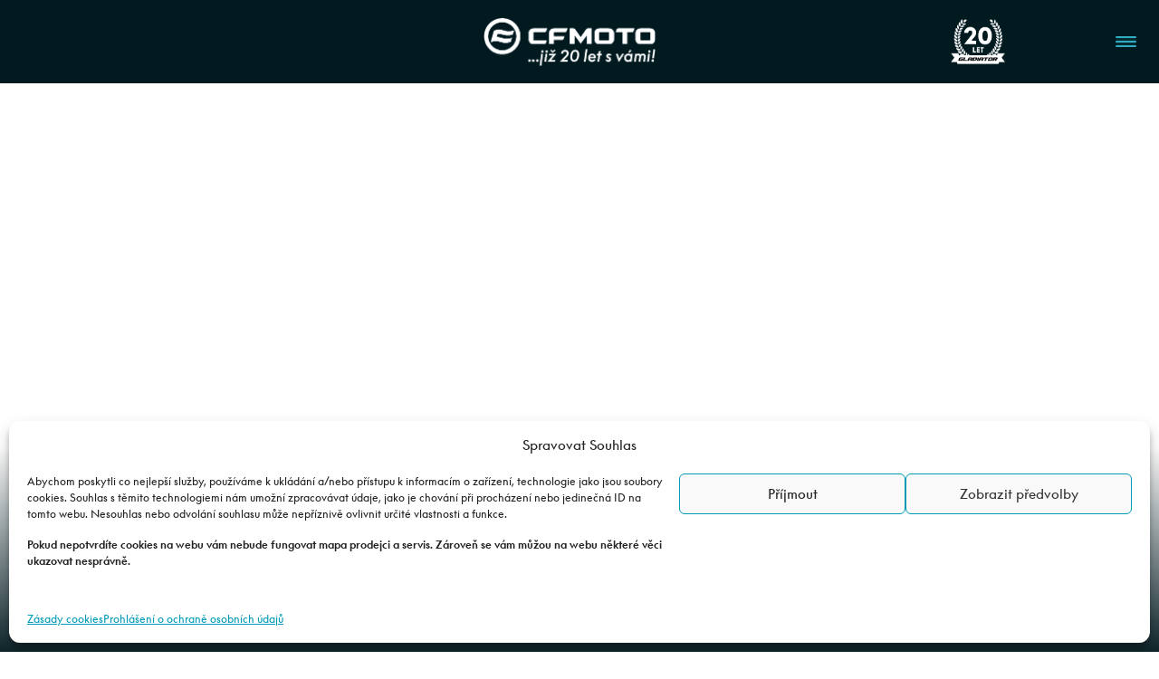

--- FILE ---
content_type: text/html; charset=UTF-8
request_url: https://cfmoto.cz/prodejci/auto-tesarek-s-r-o/
body_size: 14587
content:
<!DOCTYPE html>
<html lang="cs-CZ" prefix="og: https://ogp.me/ns#">
<head>
	<meta charset="UTF-8">
	<meta name="viewport" content="width=device-width, initial-scale=1">
	<script src="https://cfmoto.cz/wp/wp-admin/admin-ajax.php?action=pll_xdata_check&#038;redirect=https%3A%2F%2Fcfmoto.cz%2Fprodejci%2Fauto-tesarek-s-r-o%2F&#038;nonce=1edbe776d8" async></script>
<!-- Optimalizace pro vyhledávače podle Rank Math - https://rankmath.com/ -->
<title>Auto Tesárek s.r.o. | CFMOTO</title>
<meta name="robots" content="follow, index, max-snippet:-1, max-video-preview:-1, max-image-preview:large"/>
<link rel="canonical" href="https://cfmoto.cz/prodejci/auto-tesarek-s-r-o/" />
<meta property="og:locale" content="cs_CZ" />
<meta property="og:type" content="article" />
<meta property="og:title" content="Auto Tesárek s.r.o. | CFMOTO" />
<meta property="og:url" content="https://cfmoto.cz/prodejci/auto-tesarek-s-r-o/" />
<meta property="og:site_name" content="CFMOTO" />
<meta property="og:updated_time" content="2024-07-18T16:19:41+02:00" />
<meta property="og:image" content="https://cfmoto.cz/app/uploads/2025/07/CFMOTO.jpg" />
<meta property="og:image:secure_url" content="https://cfmoto.cz/app/uploads/2025/07/CFMOTO.jpg" />
<meta property="og:image:width" content="1280" />
<meta property="og:image:height" content="720" />
<meta property="og:image:alt" content="Auto Tesárek s.r.o." />
<meta property="og:image:type" content="image/jpeg" />
<meta name="twitter:card" content="summary_large_image" />
<meta name="twitter:title" content="Auto Tesárek s.r.o. | CFMOTO" />
<meta name="twitter:image" content="https://cfmoto.cz/app/uploads/2025/07/CFMOTO.jpg" />
<!-- /Rank Math WordPress SEO plugin -->

<link rel="alternate" type="application/rss+xml" title="CFMOTO &raquo; RSS zdroj" href="https://cfmoto.cz/feed/" />
<link rel="alternate" title="oEmbed (JSON)" type="application/json+oembed" href="https://cfmoto.cz/wp-json/oembed/1.0/embed?url=https%3A%2F%2Fcfmoto.cz%2Fprodejci%2Fauto-tesarek-s-r-o%2F&#038;lang=cs" />
<link rel="alternate" title="oEmbed (XML)" type="text/xml+oembed" href="https://cfmoto.cz/wp-json/oembed/1.0/embed?url=https%3A%2F%2Fcfmoto.cz%2Fprodejci%2Fauto-tesarek-s-r-o%2F&#038;format=xml&#038;lang=cs" />
<style id='wp-img-auto-sizes-contain-inline-css'>
img:is([sizes=auto i],[sizes^="auto," i]){contain-intrinsic-size:3000px 1500px}
/*# sourceURL=wp-img-auto-sizes-contain-inline-css */
</style>
<style id='wp-block-library-inline-css'>
:root{--wp-block-synced-color:#7a00df;--wp-block-synced-color--rgb:122,0,223;--wp-bound-block-color:var(--wp-block-synced-color);--wp-editor-canvas-background:#ddd;--wp-admin-theme-color:#007cba;--wp-admin-theme-color--rgb:0,124,186;--wp-admin-theme-color-darker-10:#006ba1;--wp-admin-theme-color-darker-10--rgb:0,107,160.5;--wp-admin-theme-color-darker-20:#005a87;--wp-admin-theme-color-darker-20--rgb:0,90,135;--wp-admin-border-width-focus:2px}@media (min-resolution:192dpi){:root{--wp-admin-border-width-focus:1.5px}}.wp-element-button{cursor:pointer}:root .has-very-light-gray-background-color{background-color:#eee}:root .has-very-dark-gray-background-color{background-color:#313131}:root .has-very-light-gray-color{color:#eee}:root .has-very-dark-gray-color{color:#313131}:root .has-vivid-green-cyan-to-vivid-cyan-blue-gradient-background{background:linear-gradient(135deg,#00d084,#0693e3)}:root .has-purple-crush-gradient-background{background:linear-gradient(135deg,#34e2e4,#4721fb 50%,#ab1dfe)}:root .has-hazy-dawn-gradient-background{background:linear-gradient(135deg,#faaca8,#dad0ec)}:root .has-subdued-olive-gradient-background{background:linear-gradient(135deg,#fafae1,#67a671)}:root .has-atomic-cream-gradient-background{background:linear-gradient(135deg,#fdd79a,#004a59)}:root .has-nightshade-gradient-background{background:linear-gradient(135deg,#330968,#31cdcf)}:root .has-midnight-gradient-background{background:linear-gradient(135deg,#020381,#2874fc)}:root{--wp--preset--font-size--normal:16px;--wp--preset--font-size--huge:42px}.has-regular-font-size{font-size:1em}.has-larger-font-size{font-size:2.625em}.has-normal-font-size{font-size:var(--wp--preset--font-size--normal)}.has-huge-font-size{font-size:var(--wp--preset--font-size--huge)}.has-text-align-center{text-align:center}.has-text-align-left{text-align:left}.has-text-align-right{text-align:right}.has-fit-text{white-space:nowrap!important}#end-resizable-editor-section{display:none}.aligncenter{clear:both}.items-justified-left{justify-content:flex-start}.items-justified-center{justify-content:center}.items-justified-right{justify-content:flex-end}.items-justified-space-between{justify-content:space-between}.screen-reader-text{border:0;clip-path:inset(50%);height:1px;margin:-1px;overflow:hidden;padding:0;position:absolute;width:1px;word-wrap:normal!important}.screen-reader-text:focus{background-color:#ddd;clip-path:none;color:#444;display:block;font-size:1em;height:auto;left:5px;line-height:normal;padding:15px 23px 14px;text-decoration:none;top:5px;width:auto;z-index:100000}html :where(.has-border-color){border-style:solid}html :where([style*=border-top-color]){border-top-style:solid}html :where([style*=border-right-color]){border-right-style:solid}html :where([style*=border-bottom-color]){border-bottom-style:solid}html :where([style*=border-left-color]){border-left-style:solid}html :where([style*=border-width]){border-style:solid}html :where([style*=border-top-width]){border-top-style:solid}html :where([style*=border-right-width]){border-right-style:solid}html :where([style*=border-bottom-width]){border-bottom-style:solid}html :where([style*=border-left-width]){border-left-style:solid}html :where(img[class*=wp-image-]){height:auto;max-width:100%}:where(figure){margin:0 0 1em}html :where(.is-position-sticky){--wp-admin--admin-bar--position-offset:var(--wp-admin--admin-bar--height,0px)}@media screen and (max-width:600px){html :where(.is-position-sticky){--wp-admin--admin-bar--position-offset:0px}}

/*# sourceURL=wp-block-library-inline-css */
</style>
<style id='classic-theme-styles-inline-css'>
/*! This file is auto-generated */
.wp-block-button__link{color:#fff;background-color:#32373c;border-radius:9999px;box-shadow:none;text-decoration:none;padding:calc(.667em + 2px) calc(1.333em + 2px);font-size:1.125em}.wp-block-file__button{background:#32373c;color:#fff;text-decoration:none}
/*# sourceURL=/wp-includes/css/classic-themes.min.css */
</style>
<style id='global-styles-inline-css'>
:root {--wp--preset--color--primary: #009bb4;--wp--preset--color--secondary: #6c757d;--wp--preset--color--dark: #001a20;--wp--preset--color--primary-dark: #30adc0;--wp--preset--color--blue: #0d6efd;--wp--preset--color--red: #dc3545;--wp--preset--color--orange: #fd7e14;--wp--preset--color--yellow: #ffc107;--wp--preset--color--black: #000000;--wp--preset--color--white: #ffffff;--wp--preset--color--gray-100: #f8f9fa;--wp--preset--color--gray-200: #e9ecef;--wp--preset--color--gray-300: #dee2e6;--wp--preset--color--gray-400: #ced4da;--wp--preset--color--gray-500: #adb5bd;--wp--preset--color--gray-700: #495057;--wp--preset--color--gray-800: #343a40;--wp--preset--color--gray-900: #212529;--wp--preset--rgb-color--primary: 0, 155, 180;--wp--preset--rgb-color--secondary: 108, 117, 125;--wp--preset--rgb-color--dark: 0, 26, 32;--wp--preset--rgb-color--primary-dark: 48, 173, 192;--wp--preset--rgb-color--blue: 13, 110, 253;--wp--preset--rgb-color--red: 220, 53, 69;--wp--preset--rgb-color--orange: 253, 126, 20;--wp--preset--rgb-color--yellow: 255, 193, 7;--wp--preset--rgb-color--black: 0, 0, 0;--wp--preset--rgb-color--white: 255, 255, 255;--wp--preset--rgb-color--gray-100: 248, 249, 250;--wp--preset--rgb-color--gray-200: 233, 236, 239;--wp--preset--rgb-color--gray-300: 222, 226, 230;--wp--preset--rgb-color--gray-400: 206, 212, 218;--wp--preset--rgb-color--gray-500: 173, 181, 189;--wp--preset--rgb-color--gray-700: 73, 80, 87;--wp--preset--rgb-color--gray-800: 52, 58, 64;--wp--preset--rgb-color--gray-900: 33, 37, 41;--cfmoto--styles--color--background: var(--wp--preset--color--white);--cfmoto--styles--color--text: var(--wp--preset--color--black);--cfmoto--styles--color--link-hover: var(--wp--preset--color--primary);--cfmoto--styles--dark-color--background: var(--wp--preset--color--dark);--cfmoto--styles--dark-color--text: var(--wp--preset--color--gray-200);--cfmoto--navbar-expand--breakpoint: 1301px}.has-primary-background-color{background-color: #009bb4 !important}.has-secondary-background-color{background-color: #6c757d !important}.has-dark-background-color{background-color: #001a20 !important}.has-primary-dark-background-color{background-color: #30adc0 !important}.has-blue-background-color{background-color: #0d6efd !important}.has-red-background-color{background-color: #dc3545 !important}.has-orange-background-color{background-color: #fd7e14 !important}.has-yellow-background-color{background-color: #ffc107 !important}.has-black-background-color{background-color: #000000 !important}.has-white-background-color{background-color: #ffffff !important}.has-gray-100-background-color{background-color: #f8f9fa !important}.has-gray-200-background-color{background-color: #e9ecef !important}.has-gray-300-background-color{background-color: #dee2e6 !important}.has-gray-400-background-color{background-color: #ced4da !important}.has-gray-500-background-color{background-color: #adb5bd !important}.has-gray-700-background-color{background-color: #495057 !important}.has-gray-800-background-color{background-color: #343a40 !important}.has-gray-900-background-color{background-color: #212529 !important}.has-primary-color{color: #009bb4 !important}.has-secondary-color{color: #6c757d !important}.has-dark-color{color: #001a20 !important}.has-primary-dark-color{color: #30adc0 !important}.has-blue-color{color: #0d6efd !important}.has-red-color{color: #dc3545 !important}.has-orange-color{color: #fd7e14 !important}.has-yellow-color{color: #ffc107 !important}.has-black-color{color: #000000 !important}.has-white-color{color: #ffffff !important}.has-gray-100-color{color: #f8f9fa !important}.has-gray-200-color{color: #e9ecef !important}.has-gray-300-color{color: #dee2e6 !important}.has-gray-400-color{color: #ced4da !important}.has-gray-500-color{color: #adb5bd !important}.has-gray-700-color{color: #495057 !important}.has-gray-800-color{color: #343a40 !important}.has-gray-900-color{color: #212529 !important}
/*# sourceURL=global-styles-inline-css */
</style>
<link rel='stylesheet' id='cmplz-general-css' href='https://cfmoto.cz/app/plugins/complianz-gdpr/assets/css/cookieblocker.min.css?ver=1741706570' media='all' />
<link rel='stylesheet' id='bootstrap-style-css' href='https://cfmoto.cz/app/themes/cfmoto/build/css/bootstrap.min.css?ver=5.1.3-themed2.1.12' media='all' />
<link rel='stylesheet' id='photobox-style-css' href='https://cfmoto.cz/app/themes/cfmoto/build/css/photobox.min.css?ver=1.9.2-themed2.1.12' media='all' />
<link rel='stylesheet' id='cfmoto-legacy-css' href='https://cfmoto.cz/app/themes/cfmoto/build/css/cfmoto-legacy.min.css?ver=2.1.12' media='all' />
<link rel='stylesheet' id='cfmoto-css' href='https://cfmoto.cz/app/themes/cfmoto/build/css/cfmoto.min.css?ver=2.1.12' media='all' />
<link rel='stylesheet' id='cfmoto-map-css' href='https://cfmoto.cz/app/themes/cfmoto/build/css/prodejci_map.min.css?ver=2.1.12' media='all' />
<link rel='stylesheet' id='swiper-bundle-css-css' href='https://cfmoto.cz/app/themes/cfmoto/build/css/swiper-bundle.min.css?ver=11.1.14' media='all' />
<link rel='stylesheet' id='atuni-css' href='https://cfmoto.cz/app/themes/cfmoto/style.css?ver=2.1.12' media='all' />
<style id='atuni-inline-css'>
.navbar.menu-layout-two-lines.expanded { padding: 0; } .navbar.menu-layout-two-lines.expanded .container-fluid { padding: 15px 10px; } .navbar.menu-layout-two-lines.expanded .navbar-nav { background-color: #f40066; padding: 10px 15px; margin: 0; width: 100%; } .navbar.menu-layout-two-lines.expanded .navbar-nav .nav > .menu-item.current-menu-item > a::after { bottom: -10px; z-index: 1; } .navbar.menu-layout-two-lines.expanded .navbar-nav .nav > .menu-item.current_page_item > a::after { bottom: -10px; z-index: 1; } .navbar.menu-layout-two-lines.expanded .navbar-nav .nav > .menu-item.current-menu-ancestor > a::after { bottom: -10px; z-index: 1; } .navbar.menu-layout-two-lines.expanded .navbar-nav .nav > .menu-item.current-menu-parent > a::after { bottom: -10px; z-index: 1; } .navbar.menu-layout-two-lines.expanded .navbar-nav .nav > .menu-item.current_page_ancestor > a::after { bottom: -10px; z-index: 1; } .navbar.menu-layout-two-lines.expanded .navbar-nav .nav > .menu-item.menu-item-has-children .sub-menu { background-color: #f40066 !important; }
/*# sourceURL=atuni-inline-css */
</style>
<style id='generateblocks-inline-css'>
:root{--gb-container-width:1100px;}.gb-container .wp-block-image img{vertical-align:middle;}.gb-grid-wrapper .wp-block-image{margin-bottom:0;}.gb-highlight{background:none;}.gb-shape{line-height:0;}.gb-container-link{position:absolute;top:0;right:0;bottom:0;left:0;z-index:99;}
/*# sourceURL=generateblocks-inline-css */
</style>
<script src="https://cfmoto.cz/wp/wp-includes/js/jquery/jquery.min.js?ver=3.7.1" id="jquery-core-js"></script>
<script src="https://cfmoto.cz/wp/wp-includes/js/jquery/jquery-migrate.min.js?ver=3.4.1" id="jquery-migrate-js"></script>
<link rel="https://api.w.org/" href="https://cfmoto.cz/wp-json/" /><link rel="EditURI" type="application/rsd+xml" title="RSD" href="https://cfmoto.cz/wp/xmlrpc.php?rsd" />
<meta name="generator" content="WordPress 6.9" />
<link rel='shortlink' href='https://cfmoto.cz/?p=2619' />
			<style>.cmplz-hidden {
					display: none !important;
				}</style><link rel="icon" href="https://cfmoto.cz/app/uploads/2022/02/cropped-faicon-150x150.png" sizes="32x32" />
<link rel="icon" href="https://cfmoto.cz/app/uploads/2022/02/cropped-faicon-300x300.png" sizes="192x192" />
<link rel="apple-touch-icon" href="https://cfmoto.cz/app/uploads/2022/02/cropped-faicon-300x300.png" />
<meta name="msapplication-TileImage" content="https://cfmoto.cz/app/uploads/2022/02/cropped-faicon-300x300.png" />
		<style id="wp-custom-css">
			/* gravity form */
#gform_submit_button_1,
#gform_submit_button_2 {
  padding: 10px 25px;
  color: #009bb4;
  text-transform: uppercase;
  background-color: #fff;
  border-color: #009bb4;
}
#gform_submit_button_1:hover,
#gform_submit_button_2:hover {
  color: #fff;
  background-color: #009bb4;
}
.gform-theme--foundation .gform_fields {
  row-gap: 15px;
}

a[href="#katalogy"] {
  display: none;
}

/*  */
.wpcf7-form-control.wpcf7-mailpoetsignup .wpcf7-list-label {
  font-size: 14px !important;
}

.wpcf7-form-control.wpcf7-mailpoetsignup .wpcf7-list-label input {
  width: 1rem;
  height: 1rem;
  border: 1px solid rgba(0, 0, 0, .25);
  border-radius: 0;
  appearance: none;
}
.wpcf7-form-control.wpcf7-mailpoetsignup .wpcf7-list-label input:checked {
  background-color: #009bb4;
  border-color: #009bb4;
}
.wpcf7-form-control.wpcf7-mailpoetsignup .wpcf7-list-label input:checked[type="checkbox"] {
  background-image: url("data:image/svg+xml,%3csvg xmlns='http://www.w3.org/2000/svg' viewBox='0 0 20 20'%3e%3cpath fill='none' stroke='%23fff' stroke-linecap='round' stroke-linejoin='round' stroke-width='3' d='M6 10l3 3l6-6'/%3e%3c/svg%3e");
}

body.single-motocykly #main > .entry-header::before,
body.single-ctyrkolky #main > .entry-header::before {
  position: absolute;
  top: 60px;
  right: 0;
  display: block;
  width: 168px;
  height: 74px;
  content: "";
  background: var(--tag-image) no-repeat;
}

body.page-id-3683 #main > .entry-header {
  display: none;
}

body.page-id-3683 #main h2 {
  margin-top: 60px;
}
#modely a.cat-list_item {
  display: none;
}
.site-main a.category {
  display: none !important;
}
a.koncepty-link {
  color: #fff;
  text-decoration: underline;
}

.single-koncepty .inner {
  border-right: 0 !important;
}

.em.em-list .em-item {
  padding: 0 4px 30px 3px;
  color: #000;
  border-top: 0 solid #fff;
  border-bottom: 1px solid #ececed;
}
.em.pixelbones .input .button {
  border-color: #000 !important;
  border-radius: 0 !important;
}
.em.pixelbones .input .button:hover {
  color: #009bb4 !important;
  border-color: #009bb4 !important;
}
.em.em-list .em-item .em-item-image img {
  max-height: 300px;
  aspect-ratio: 3 / 2;
  object-fit: cover;
}
.em.em-list.size-small .em-item {
  border: 1px solid #ececed;
  box-shadow: none;
}
.em.pixelbones h2 {
  margin-top: 40px !important;
}
.zluta::before {
  background-image: url("data:image/svg+xml,%3Csvg width='33' height='33' viewBox='0 0 33 33' fill='none' xmlns='http://www.w3.org/2000/svg'%3E%3Cg clip-path='url(%23clip0_1_126)'%3E%3Ccircle cx='16.5' cy='16.5' r='18.5' fill='%23b09862'/%3E%3Crect opacity='0.2' y='26.7875' width='38.3878' height='13.9397' transform='rotate(-33.8811 0 26.7875)' fill='url(%23paint0_linear_1_126)'/%3E%3C/g%3E%3Crect x='0.5' y='0.5' width='32' height='32' rx='16' stroke='%23ECECED'/%3E%3Cdefs%3E%3ClinearGradient id='paint0_linear_1_126' x1='19.1939' y1='26.7875' x2='19.1939' y2='40.7272' gradientUnits='userSpaceOnUse'%3E%3Cstop stop-color='%23C6CA00'/%3E%3Cstop offset='1' stop-color='%23001A20' stop-opacity='0'/%3E%3C/linearGradient%3E%3CclipPath id='clip0_1_126'%3E%3Crect width='33' height='33' rx='16.5' fill='white'/%3E%3C/clipPath%3E%3C/defs%3E%3C/svg%3E%0A") !important;
}

.cmplz-deny {
  display: none;
}
.cmplz-categories-visible .cmplz-deny {
  display: block;
}
.cmplz-placeholder-1 {
  max-height: 780px;
}
@media (max-width: 991px) {
  #navbarNav {
    overflow-y: scroll;
  }
}

.a2a_kit a {
  display: none;
}

@media (min-width: 2000px) {
  .container,
  .container-lg,
  .container-md,
  .container-sm,
  .container-xl {
    max-width: 1600px;
  }
}

@media (min-width: 2600px) {
  .container,
  .container-lg,
  .container-md,
  .container-sm,
  .container-xl {
    max-width: 1900px;
  }
}

@media (min-width: 3200px) {
  .container,
  .container-lg,
  .container-md,
  .container-sm,
  .container-xl {
    max-width: 2200px;
  }
}

@media (max-width: 767px) {
  .model-detail-slider .splide__pagination {
    top: 580px !important;
  }
}

@media (max-width: 575px) {
  .model-detail-slider .splide__pagination {
    position: initial;
    top: 600px !important;
  }
}

.site-footer .copyright-info .image-rights-white {
  margin-bottom: 20px;
  font-size: .75rem;
  color: #ececed;
}

/* Support Page */

.gb-container details p {
  margin-top: 40px;
}

.page-id-12337 #faq,
.page-id-12345 #faq {
  padding-top: 0;
}

details > summary {
  list-style-type: none;
}

details > summary::-webkit-details-marker {
  display: none;
}

details > summary::after {
  position: relative;
  bottom: 26px;
  display: inline-flex;
  flex-direction: row;
  justify-content: right;
  width: 100%;
  height: 1px;
  content: url("https://cfmoto.cz/app/uploads/2024/10/details-down@1x.png");
}

details[open] > summary::after {
  content: url("https://cfmoto.cz/app/uploads/2024/10/details-up@1x.png");
}

.support-quadbikes-container,
.support-motorcycles-container {
  transition: .3s;
}

.page-id-12337 .support-quadbikes-container:hover,
.page-id-12337 .support-motorcycles-container:hover,
.page-id-12345 .support-quadbikes-container:hover,
.page-id-12345 .support-motorcycles-container:hover {
  filter: grayscale(100%);
}

.support-quadbikes-container p,
.support-motorcycles-container p {
  margin: 0;
}


.support-item-text a,
.support-item-headertext a {
  color: #000;
}

.support-item-text a:hover,
.support-item-headertext a:hover {
  text-decoration: underline;
}

.support-footer-shadow {
  box-shadow: 0 0 100px 0 rgba(0, 0, 0, .15);
}

@media screen and (max-width: 768px) {
  .support-header-container {
    min-height: 387px;
  }

  .support-inner-container {
    flex-direction: column;
  }

  .support-inner-container figure {
    width: 91px;
  }

  .support-inner-container .support-headertext {
    margin-bottom: 80px;
    font-size: 48px;
  }

  .support-moto-quad-container {
    flex-direction: column;
  }

  .support-quadbikes-container,
  .support-motorcycles-container {
    width: 100%;
    min-height: 130px;
  }

  .support-quadbikes-container a,
  .support-motorcycles-container a {
    min-height: 130px;
  }

  .support-quadbikes-container p,
  .support-motorcycles-container p {
    font-size: 40px;
  }

  .support-info-inner-container {
    flex-direction: column;
  }

  .support-info-inner-container > div {
    align-items: flex-start;
    width: 100%;
    min-height: 347px;
    padding: 25px;
  }

  .support-info-inner-container > div > div {
    align-items: flex-start;
  }

  .support-info-inner-container .support-item-headertext {
    font-size: 32px;
  }

  .support-info-inner-container .support-item-text {
    margin: 0;
    margin-bottom: 10px;
    font-size: 24px;
  }

  .support-info-inner-inner-container-3 {
    background-color: #e6e7e9;
  }

  .support-info-inner-inner-container-4 {
    background-color: #bdbec0;
  }
}

.entry-content {
  width: 100%;
}
@media (min-width: 3200px) {
  .newtitlecontainer {
    width: 2200px;
    max-width: 2200px;
  }
}
@media (min-width: 2600px) and (max-width: 3200px) {
  .newtitlecontainer {
    width: 1900px;
    max-width: 1900px;
  }
}
@media screen and (min-width: 2000px) and (max-width: 2600px) {
  .newtitlecontainer {
    width: 1600px;
    max-width: 1600px;
  }
}
@media screen and (min-width: 1200px) and (max-width: 2000px) {
  .newtitlecontainer {
    max-width: 1194px;
  }
}
@media screen and (min-width: 992px) and (max-width: 1200px) {
  .newtitlecontainer {
    max-width: 960px;
  }
}
@media screen and (min-width: 768px) and (max-width: 992px) {
  .newtitlecontainer {
    max-width: 720px;
  }
}
@media screen and (min-width: 576px) and (max-width: 720px) {
  .newtitlecontainer {
    max-width: 540px;
  }
}

@media (min-width: 3200px) {
  .new-container-motocykly {
    width: 2360px;
    max-width: 2360px;
  }
}
@media (min-width: 2600px) and (max-width: 3200px) {
  .new-container-motocykly {
    width: 2060px;
    max-width: 2060px;
  }
}
@media screen and (min-width: 2000px) and (max-width: 2600px) {
  .new-container-motocykly {
    width: 1760px;
    max-width: 1760px;
  }
}
@media screen and (min-width: 1200px) and (max-width: 2000px) {
  .new-container-motocykly {
    max-width: 1354px;
  }
}
@media screen and (min-width: 992px) and (max-width: 1200px) {
  .new-container-motocykly {
    max-width: 1120px;
  }
}
@media screen and (min-width: 768px) and (max-width: 992px) {
  .new-container-motocykly {
    max-width: 800px;
  }
}
@media screen and (min-width: 576px) and (max-width: 720px) {
  .new-container-motocykly {
    max-width: 540px;
  }
}
@media (max-width: 576px) {
  .newtitlecontainer {
    width: 100%;
    padding-right: var(--bs-gutter-x, .9375rem);
    padding-left: var(--bs-gutter-x, .9375rem);
  }
}
@media (max-width: 576px) {
  .levy {
    width: 100%;

    padding-left: var(--bs-gutter-x, .9375rem);
  }
}
@media (max-width: 576px) {
  .pravy {
    width: 100%;

    padding-left: var(--bs-gutter-x, .9375rem);
  }
}

@media screen and (min-width: 576px) and (max-width: 720px) {
  .odsadit {
    max-width: 540px;
    margin-right: auto;
    margin-left: auto;
  }
}


@media (min-width: 3200px) {
  .podporakontajner {
    width: 1100px;
    max-width: 1100px;
  }
}
@media (min-width: 2600px) and (max-width: 3200px) {
  .podporakontajner {
    width: 950px;
    max-width: 950px;
  }
}
@media screen and (min-width: 2000px) and (max-width: 2600px) {
  .podporakontajner {
    width: 800px;
    max-width: 800px;
  }
}
@media screen and (min-width: 1200px) and (max-width: 2000px) {
  .podporakontajner {
    width: 597px;
    max-width: 597px;
  }
}
@media screen and (min-width: 992px) and (max-width: 1200px) {
  .podporakontajner {
    width: 480px;
    max-width: 480px;
  }
}
@media screen and (min-width: 768px) and (max-width: 992px) {
  .podporakontajner {
    width: 360px;
    max-width: 360px;
  }
}
@media screen and (min-width: 576px) and (max-width: 720px) {
  .podporakontajner {
    width: 100%;
    max-width: 100%;
    margin-right: auto;
    margin-left: auto;
  }
}

@media (max-width: 576px) {
  .podporakontajner {
    width: 100%;

    padding-right: var(--bs-gutter-x, .9375rem) !important;
    padding-left: var(--bs-gutter-x, .9375rem) !important;
  }
}

@media screen and (max-width: 992px) {
  .scrollable-list-container {
    display: none;
  }
}

@media screen and (max-width: 992px) {
  .wheel-back,
  .wheel-front {
    display: none;
  }
}


.model-color-picker__right {
  max-width: 730px;
}

.mcp-right-image {
  width: 100%;
}

.mcp-right-bg-text {
  overflow: hidden;
  white-space: nowrap;
}

.wp-container > .series-slider {
  overflow: hidden;
}

img.goes_flag {
  position: absolute;
  bottom: 0;
  margin-left: 10px;
}

@media screen and (max-width: 992px) {
  img.goes_flag {
    position: relative;
    top: -15px;
    display: block;
    margin: auto;
  }
}

.block-novinky .novinka .content {
  height: 100%;
  background: rgba(0, 31, 38, .3);
}

.block-novinky .novinka:not(.has-post-thumbnail) .btn-white-o:hover,
.block-novinky .btn-white-o:hover {
  color: #009bb4;
  background-color: #fff;
  border-color: #fff;
}

/* Price accessories on pages */
.atuni-block-acsr .atuni-acsr .content .action .price {
  display: none;
}
figure {
  margin-bottom: 0;
}
/* issues-257/note-11 head */
@media (max-width: 991px) {
	.navbar-nav>.nav>li.menu-item-has-children>.sub-menu {
		background-color: var(--cfmoto--part--site-header--color--background, var(--cfmoto--styles--color--background, var(--bs-body-bg, #fff)));
	}
	 .navbar-nav > .nav > li.menu-item-has-children > .sub-menu > li.menu-item-has-children > .sub-menu > li > a {
		color: #fff;
	}
}
/* issues-257/note-11 tail */

form.mailpoet-manage-subscription .mailpoet_text_label, 
form.mailpoet-manage-subscription .mailpoet_select_label, 
form.mailpoet-manage-subscription .mailpoet_segment_label{
    display: block;
    font-weight:bold;
}
form.mailpoet-manage-subscription .mailpoet_select, 
form.mailpoet-manage-subscription .mailpoet_text{
	width: 50%;
	padding: 12px;
}
form.mailpoet-manage-subscription .mailpoet_paragraph{
	margin-bottom:20px
}
form.mailpoet-manage-subscription .mailpoet_submit{
    padding: 20px 20px;
    width: 50%;
    font-weight: bold;
    font-size: 11pt;
	  background-color: #009bb4;
	  color: #ffff;
}

.mailpoet_segment_label{
	display: none !important;
}

.mailpoet_checkbox_label{
	display: none !important;
}

@media screen and (min-width: 280px) and (max-width: 575px){
	.big-text{
		font-size: 40px !important;
	}
}

@media screen and (min-width: 768px) and (max-width: 992px){
	.big-text{
		font-size: 80px !important;
	}
}

@media screen and (min-width: 576px) and (max-width: 767px){
	.big-text{
		font-size: 70px !important;
	}
}
/* 326 temp head */
.navbar:not(.expanded) .navbar-nav .nav {
	margin-right: auto;
}
/* 326 temp tail */		</style>
		</head>

<body data-cmplz=1 class="wp-singular prodejci-template-default single single-prodejci postid-2619 wp-custom-logo wp-embed-responsive wp-theme-cfmoto">
<div id="page" class="site">

	<header id="masthead" class="site-header" role="banner">

		<nav id="site-navigation" class="navbar darkmenu" role="navigation">
		<div class="container-fluid">

		<a href="https://cfmoto.cz/" class="navbar-brand" rel="home"><img width="797" height="250" src="https://cfmoto.cz/app/uploads/2026/01/cropped-CFMOTO_20LET_LOGO-e1767872698638.png" class="custom-logo" alt="CFMOTO" decoding="async" fetchpriority="high" srcset="https://cfmoto.cz/app/uploads/2026/01/cropped-CFMOTO_20LET_LOGO-e1767872698638.png 797w, https://cfmoto.cz/app/uploads/2026/01/cropped-CFMOTO_20LET_LOGO-e1767872698638-300x94.png 300w, https://cfmoto.cz/app/uploads/2026/01/cropped-CFMOTO_20LET_LOGO-e1767872698638-768x241.png 768w, https://cfmoto.cz/app/uploads/2026/01/cropped-CFMOTO_20LET_LOGO-e1767872698638-320x100.png 320w, https://cfmoto.cz/app/uploads/2026/01/cropped-CFMOTO_20LET_LOGO-e1767872698638-784x246.png 784w, https://cfmoto.cz/app/uploads/2026/01/cropped-CFMOTO_20LET_LOGO-e1767872698638-40x13.png 40w" sizes="(max-width: 797px) 100vw, 797px" /></a>
		<a href="#navbarNav" id="mobileNavToggler" class="mobile-nav-toggler open" data-bs-toggle="offcanvas" aria-controls="navbarNav">
			<div class="bars-bg">
			<span class="bars"></span>
			</div>
		</a>

				<div id="navbarNav" class="navbar-nav mobile-offcanvas mobile-offcanvas-start">
			<div class="offcanvas-header">
			<a href="https://cfmoto.cz/" class="navbar-brand" rel="home"><img width="797" height="250" src="https://cfmoto.cz/app/uploads/2026/01/cropped-CFMOTO_20LET_LOGO-e1767872698638.png" class="custom-logo" alt="CFMOTO" decoding="async" srcset="https://cfmoto.cz/app/uploads/2026/01/cropped-CFMOTO_20LET_LOGO-e1767872698638.png 797w, https://cfmoto.cz/app/uploads/2026/01/cropped-CFMOTO_20LET_LOGO-e1767872698638-300x94.png 300w, https://cfmoto.cz/app/uploads/2026/01/cropped-CFMOTO_20LET_LOGO-e1767872698638-768x241.png 768w, https://cfmoto.cz/app/uploads/2026/01/cropped-CFMOTO_20LET_LOGO-e1767872698638-320x100.png 320w, https://cfmoto.cz/app/uploads/2026/01/cropped-CFMOTO_20LET_LOGO-e1767872698638-784x246.png 784w, https://cfmoto.cz/app/uploads/2026/01/cropped-CFMOTO_20LET_LOGO-e1767872698638-40x13.png 40w" sizes="(max-width: 797px) 100vw, 797px" /></a>			</div>

						<div class="navbar-search-mb">
				<form role="search" method="get" class="search-form" action="https://cfmoto.cz/">
					<label>
						<span class="screen-reader-text">Search</span>
						<input type="search" class="search-field" name="s" placeholder="Hledat…" value="" />
					</label>
					<button type="submit" class="search-submit">
						<span class="screen-reader-text">Search</span>
					</button>
				</form>
			</div>
			
						<div class="navbar-extra-logo-mb">
									<img src="https://cfmoto.cz/app/uploads/2026/01/20th_WHITE-min-scaled-e1768214023404.png" alt="" />
							</div>
			
			<ul id="menu-hlavni-menu" class="nav"><li id="menu-item-372" class="menu-item menu-item-type-custom menu-item-object-custom menu-item-has-children menu-item-372"><a href="https://cfmoto.cz/ctyrkolky">Čtyřkolky</a><span class="dropdown-toggler-icon"></span>
<ul class="sub-menu">
	<li id="menu-item-836" class="menu-item menu-item-type-custom menu-item-object-custom menu-item-836"><a href="https://cfmoto.cz/ctyrkolky-category/atv/#modelyFilter">ATV</a>	<li id="menu-item-837" class="menu-item menu-item-type-custom menu-item-object-custom menu-item-837"><a href="https://cfmoto.cz/ctyrkolky-category/utv/#modelyFilter">UTV</a>	<li id="menu-item-839" class="menu-item menu-item-type-custom menu-item-object-custom menu-item-839"><a href="https://cfmoto.cz/ctyrkolky-category/ssv/#modelyFilter">SSV</a>	<li id="menu-item-5604" class="menu-item menu-item-type-custom menu-item-object-custom menu-item-5604"><a href="https://cfmoto.cz/ctyrkolky-category/junior/#modelyFilter">Junior</a></ul>
<li id="menu-item-303" class="menu-item menu-item-type-custom menu-item-object-custom menu-item-has-children menu-item-303"><a href="https://cfmoto.cz/motocykly">Motocykly</a><span class="dropdown-toggler-icon"></span>
<ul class="sub-menu">
	<li id="menu-item-840" class="menu-item menu-item-type-custom menu-item-object-custom menu-item-840"><a href="https://cfmoto.cz/motocykly-category/adventure/#modelyFilter">Adventure</a>	<li id="menu-item-841" class="menu-item menu-item-type-custom menu-item-object-custom menu-item-841"><a href="https://cfmoto.cz/motocykly-category/naked/#modelyFilter">Naked</a>	<li id="menu-item-842" class="menu-item menu-item-type-custom menu-item-object-custom menu-item-842"><a href="https://cfmoto.cz/motocykly-category/sport/#modelyFilter">Sport</a>	<li id="menu-item-9372" class="menu-item menu-item-type-custom menu-item-object-custom menu-item-9372"><a href="https://cfmoto.cz/motocykly-category/a2/">A2</a></ul>
<li id="menu-item-309" class="menu-item menu-item-type-custom menu-item-object-custom menu-item-has-children menu-item-309"><a href="https://cfmoto.cz/prodejci">Prodejci</a><span class="dropdown-toggler-icon"></span>
<ul class="sub-menu">
	<li id="menu-item-9455" class="menu-item menu-item-type-custom menu-item-object-custom menu-item-9455 current-menu-item"><a href="https://cfmoto.cz/prodejci">Prodejci a servis</a>	<li id="menu-item-8237" class="menu-item menu-item-type-post_type menu-item-object-page menu-item-8237"><a href="https://cfmoto.cz/testovaci-motocykly/">Testovací motocykly</a>	<li id="menu-item-8236" class="menu-item menu-item-type-post_type menu-item-object-page menu-item-8236"><a href="https://cfmoto.cz/testovaci-ctyrkolky/">Testovací čtyřkolky</a></ul>
<li id="menu-item-21" class="menu-item menu-item-type-post_type menu-item-object-page current_page_parent menu-item-21"><a href="https://cfmoto.cz/novinky/">Co se děje…</a><li id="menu-item-5905" class="fiveyearwarranty menu-item menu-item-type-post_type menu-item-object-page menu-item-5905"><a href="https://cfmoto.cz/zaruka/">5 LET ZÁRUKA</a><li id="menu-item-17284" class="menu-item menu-item-type-post_type menu-item-object-page menu-item-has-children menu-item-17284"><a href="https://cfmoto.cz/podpora/">Podpora</a><span class="dropdown-toggler-icon"></span>
<ul class="sub-menu">
	<li id="menu-item-18609" class="menu-item menu-item-type-post_type menu-item-object-page menu-item-18609"><a href="https://cfmoto.cz/podpora-atv/">Čtyřkolky</a>	<li id="menu-item-18610" class="menu-item menu-item-type-post_type menu-item-object-page menu-item-18610"><a href="https://cfmoto.cz/podpora-moto/">Motocykly</a>	<li id="menu-item-18611" class="menu-item menu-item-type-post_type menu-item-object-page menu-item-18611"><a href="https://cfmoto.cz/cfmoto-ride-a-motoplay/">CFMOTO Ride a MotoPlay</a></ul>
<li id="menu-item-16560" class="menu-item menu-item-type-custom menu-item-object-custom menu-item-16560"><a target="_blank" href="https://eshop.journeyman.cz/">E-shop</a><li id="menu-item-6416" class="menu-item menu-item-type-post_type menu-item-object-page menu-item-has-children menu-item-6416"><a href="https://cfmoto.cz/poznejte-cfmoto/">O CFMOTO</a><span class="dropdown-toggler-icon"></span>
<ul class="sub-menu">
	<li id="menu-item-758" class="menu-item menu-item-type-custom menu-item-object-custom menu-item-758"><a href="https://cfmoto.cz/ambasadori">Ambasadoři</a>	<li id="menu-item-8245" class="menu-item menu-item-type-post_type menu-item-object-page menu-item-8245"><a href="https://cfmoto.cz/ktmr2r-x-cfmoto/">KTMR2R x CFMOTO</a>	<li id="menu-item-8561" class="menu-item menu-item-type-custom menu-item-object-custom menu-item-8561"><a href="https://cfmoto.cz/concepts/">CFMOTO Concepts®</a>	<li id="menu-item-13247" class="menu-item menu-item-type-post_type menu-item-object-page menu-item-13247"><a href="https://cfmoto.cz/cfmoto-racing/">CFMOTO Racing</a>	<li id="menu-item-8259" class="menu-item menu-item-type-post_type menu-item-object-page menu-item-8259"><a href="https://cfmoto.cz/kiska/">KISKA</a>	<li id="menu-item-8258" class="menu-item menu-item-type-post_type menu-item-object-page menu-item-8258"><a href="https://cfmoto.cz/modena40/">MODENA</a>	<li id="menu-item-8067" class="menu-item menu-item-type-post_type menu-item-object-page menu-item-8067"><a href="https://cfmoto.cz/kontakty/">Kontakty</a></ul>
<li id="menu-item-17066" class="menu-item menu-item-type-custom menu-item-object-custom menu-item-17066"><a target="_blank" href="https://www.cfmotomagazin.cz/">CFMOTO Magazín</a><li id="menu-item-12424" class="menu_goes menu-item menu-item-type-custom menu-item-object-custom menu-item-12424"><a target="_blank" href="https://goes-atv.cz/">GOES</a><img src="https://cfmoto.cz/app/themes/cfmoto/img/goes.svg" class="goes_flag" /></ul>
			
	<a href="https://cfmoto.cz/prodejci/" class="btn btn-primary-o mb-only">
		Najít prodejce	</a>

		
						<div class="navbar-language-mb">
				<nav aria-label="Zvolte jazyk"><ul>
	<li class="lang-item lang-item-100 lang-item-sk no-translation lang-item-first"><a lang="sk-SK" hreflang="sk-SK" href="https://cfmoto.sk/">SK</a></li>
</ul>
</nav>			</div>
			
		</div>
		
				<div class="navbar-extra-logo">
							<img src="https://cfmoto.cz/app/uploads/2026/01/20th_WHITE-min-scaled-e1768214023404.png" alt="" />
					</div>
		
				<div class="navbar-search">
			<form role="search" method="get" class="search-form" action="https://cfmoto.cz/">
				<span class="search-activator atu-search"></span>
				<label class="search_form">
					<input type="search" class="search-field" value="" name="s" placeholder="Hledat…" />
					<input type="submit" class="search-submit" value="" />
				</label>
			</form>
		</div>
		
				<div class="navbar-language">
			<nav aria-label="Zvolte jazyk"><ul>
	<li class="lang-item lang-item-100 lang-item-sk no-translation lang-item-first"><a lang="sk-SK" hreflang="sk-SK" href="https://cfmoto.sk/">SK</a></li>
</ul>
</nav>		</div>
		
		</div>

			</nav>

	</header>

	<div id="content" class="site-content">
	<div id="primary" class="content-area">
		<main id="main" class="site-main" role="main">

<div class="entry-header single-prodejce">

	<div class="content" style="background-image: url()">
	<div class="container">
		<a href="https://cfmoto.cz/prodejci/" class="back-to-cat">Zpět na Prodejci a servis</a>
		<h1 class="entry-title">Auto Tesárek s.r.o.</h1>

		
		<ul class="nav sluzby">
		<li class="servis none">Servis</li>
		<li class="prislusenstvi none">Příslušenství</li>
				<li class="shop none">CFMOTO SHOP</li>
				</ul>

		<div class="page-header-ui">

						</div>
	</div>
	<div class="cover"></div>
	</div>

</div><!-- .entry-header -->

<div id="page-content"></div>

<div id="post-prodejce2619" class="post-single-prodejce post-2619 prodejci type-prodejci status-publish hentry">
	<div class="container">

	<div class="prodejce-info row gx-0">

		<div class="adresa col-lg-6">
		<div class="inner">
			<p>Palackého 344<br />
Šestajovice<br />
250 92</p>
		</div>
		</div>

		<div class="oteviraci-doba col-lg-6">
		<div class="inner">
			<h2>Otevírací doba</h2>
<p>Po &#8211; Pá: 8:00 &#8211; 12:00 | 13:00 &#8211; 17:00<br />
So &#8211; Ne: zavřeno</p>
		</div>
		</div>

		<div class="socialni-site col-lg-6">
		<div class="inner">
			<h2>Webovky</h2>
<p><a href="https://www.autotesarek.cz/emise-stk/mereni-emisi/">www.autotesarek.cz</a></p>
		</div>
		</div>

		<div class="kontakty col-lg-6">
		<div class="inner">
			<h2>Kontakt</h2>
<p><a href="/cdn-cgi/l/email-protection#442d2a222b042531302b3021372536212f6a273e"><span class="__cf_email__" data-cfemail="d2bbbcb4bd92b3a7a6bda6b7a1b3a0b7b9fcb1a8">[email&#160;protected]</span></a><br />
<a href="tel:+420 777 200 666">+420 777 200 666</a></p>
		</div>
		</div>

	</div>
	
	

	
	</div>
	
			</main><!-- #main -->
	</div><!-- #primary -->
	</div><!-- #content -->

	<footer id="colophon" class="site-footer" role="contentinfo">
	<div class="container">

		<div class="footer-menu-area row">

				<div class="footer-menu col-6 col-sm-4 col-lg">
			<h3>Motocykly</h3>
			<ul id="menu-motocykly" class="nav-footer"><li id="menu-item-773" class="menu-item menu-item-type-custom menu-item-object-custom menu-item-773"><a href="https://cfmoto.cz/motocykly-category/adventure/#modelyFilter">Adventure</a></li>
<li id="menu-item-774" class="menu-item menu-item-type-custom menu-item-object-custom menu-item-774"><a href="https://cfmoto.cz/motocykly-category/naked/#modelyFilter">Naked</a></li>
<li id="menu-item-775" class="menu-item menu-item-type-custom menu-item-object-custom menu-item-775"><a href="https://cfmoto.cz/motocykly-category/sport/#modelyFilter">Sport</a></li>
<li id="menu-item-776" class="menu-item menu-item-type-custom menu-item-object-custom menu-item-776"><a href="https://cfmoto.cz/motocykly-category/a2/#modelyFilter">A2</a></li>
</ul>		</div>
		
				<div class="footer-menu col-6 col-sm-4 col-lg">
			<h3>Čtyřkolky</h3>
			<ul id="menu-ctyrkolky" class="nav-footer"><li id="menu-item-785" class="menu-item menu-item-type-custom menu-item-object-custom menu-item-785"><a href="https://cfmoto.cz/ctyrkolky-category/atv/#modelyFilter">ATV</a></li>
<li id="menu-item-786" class="menu-item menu-item-type-custom menu-item-object-custom menu-item-786"><a href="https://cfmoto.cz/ctyrkolky-category/utv/#modelyFilter">UTV</a></li>
<li id="menu-item-835" class="menu-item menu-item-type-custom menu-item-object-custom menu-item-835"><a href="https://cfmoto.cz/ctyrkolky-category/ssv/#modelyFilter">SSV</a></li>
<li id="menu-item-5603" class="menu-item menu-item-type-custom menu-item-object-custom menu-item-5603"><a href="https://cfmoto.cz/ctyrkolky-category/junior/#modelyFilter">Junior</a></li>
</ul>		</div>
		
				<div class="footer-menu col-6 col-sm-4 col-lg">
			<h3>Prodejci a servis</h3>
			<ul id="menu-prodejci-a-servis" class="nav-footer"><li id="menu-item-30" class="menu-item menu-item-type-custom menu-item-object-custom menu-item-30"><a href="https://cfmoto.cz/prodejci">Najít prodejce</a></li>
<li id="menu-item-31" class="menu-item menu-item-type-custom menu-item-object-custom menu-item-31"><a target="_blank" href="https://journeyman.cz/">Oficiální importér</a></li>
<li id="menu-item-3689" class="menu-item menu-item-type-post_type menu-item-object-page menu-item-3689"><a href="https://cfmoto.cz/zaruka/">5 LET Záruka</a></li>
<li id="menu-item-18598" class="menu-item menu-item-type-post_type menu-item-object-page menu-item-18598"><a href="https://cfmoto.cz/cfmoto-financial-services/">CFMOTO Financial Services</a></li>
</ul>		</div>
		
				<div class="footer-menu col-6 col-sm-4 col-lg">
			<h3>Akce a Eshop</h3>
			<ul id="menu-akce-a-eshop" class="nav-footer"><li id="menu-item-34" class="menu-item menu-item-type-custom menu-item-object-custom menu-item-34"><a target="_blank" href="https://eshop.journeyman.cz/">Příslušenství</a></li>
<li id="menu-item-35" class="menu-item menu-item-type-custom menu-item-object-custom menu-item-35"><a target="_blank" href="https://eshop.journeyman.cz/">Náhradní díly</a></li>
<li id="menu-item-36" class="menu-item menu-item-type-custom menu-item-object-custom menu-item-36"><a target="_blank" href="https://eshop.journeyman.cz/">Spotřební díly</a></li>
</ul>		</div>
		
				<div class="footer-menu col-6 col-sm-4 col-lg">
			<h3>O značce CFMOTO</h3>
			<ul id="menu-o-znacce-cfmoto" class="nav-footer"><li id="menu-item-37" class="menu-item menu-item-type-custom menu-item-object-custom menu-item-37"><a href="https://cfmoto.cz/poznejte-cfmoto/">Proč CFMOTO</a></li>
<li id="menu-item-17300" class="menu-item menu-item-type-post_type menu-item-object-page menu-item-17300"><a href="https://cfmoto.cz/podpora/">PODPORA</a></li>
<li id="menu-item-14445" class="menu-item menu-item-type-custom menu-item-object-custom menu-item-14445"><a href="https://www.cfmotomagazin.cz/">CFMOTO Magazín</a></li>
<li id="menu-item-40" class="menu-item menu-item-type-post_type menu-item-object-page current_page_parent menu-item-40"><a href="https://cfmoto.cz/novinky/">Co se děje…</a></li>
<li id="menu-item-4185" class="menu-item menu-item-type-post_type menu-item-object-page menu-item-privacy-policy menu-item-4185"><a rel="privacy-policy" href="https://cfmoto.cz/ochrana-osobnich-udaju/">Ochrana osobních údajů</a></li>
<li id="menu-item-13661" class="menu-item menu-item-type-post_type menu-item-object-page menu-item-13661"><a href="https://cfmoto.cz/cookie-policy-eu/">Zásady cookies</a></li>
<li id="menu-item-13850" class="menu-item menu-item-type-post_type menu-item-object-page menu-item-13850"><a href="https://cfmoto.cz/kontakty/">Kontakty</a></li>
</ul>		</div>
		
		</div>

		<div class="footer-copyright-area row">

		<div class="experience-more col-lg-7">
						<span>experience more together</span>
		</div>

		<div class="copyright-info col-lg-5">

			
			<div class="footer-social col-lg-3">
								<a target="_blank" href="https://www.instagram.com/cfmoto_czech_slovakia/"><i class="atu-instagram"></i></a>
				
								<a target="_blank" href="https://www.facebook.com/journeyman.cz"><i class="atu-facebook"></i></a>
				
								<a target="_blank" href="https://www.youtube.com/channel/UCf_4QTPLWGHNVvHSY9LMFeQ/featured"><i class="atu-youtube"></i></a>
							</div>

									<img src="https://cfmoto.cz/app/themes/cfmoto/img/logo-w.png">
			<p><p>© 2025 Journeyman CZ s.r.o Oficiální distributor značky CFMOTO pro ČR a SR | Web spravuje <a href="https://abuko.team/">Abuko Team</a></p>
</p>
			<p class="image-rights-white">Fotografie mají pouze ilustrativní charakter. Výbava, barevné kombinace apod. se mohou lišit. Pro upřesnění kontaktujte svého prodejce. | Veškeré zobrazené informace mají pouze informativní charakter a nejsou nabídkou ve smyslu ustanovení §1732 odst. 2 zákona č. 89/2012 Sb., občanského zákoníku.</p>
						<p class="image-rights">JOURNEYMAN CZ s.r.o. | Podjavorinské 1606/16, Chodov, 149 00 Praha 4 | IČO: 24843920, DIČ: CZ24843920 | Spisová značka: C 179613 vedená u Městského soudu v Praze. Datová schránka: rxh2xyn | Adresa provozovny: Všechromy 75, 25163 Stránčice.</p>
		</div>

		</div>

	</div>
	</footer>

	<div class="ajax-loader"><i class="atu-spin4 animate-spin"></i></div>

	<!-- Back to top button -->
	<button id="btn-back-to-top"  type="button" class="btn btn-floating"></button>

</div><!-- #page -->

<script data-cfasync="false" src="/cdn-cgi/scripts/5c5dd728/cloudflare-static/email-decode.min.js"></script><script type="speculationrules">
{"prefetch":[{"source":"document","where":{"and":[{"href_matches":"/*"},{"not":{"href_matches":["/wp/wp-*.php","/wp/wp-admin/*","/app/uploads/*","/app/*","/app/plugins/*","/app/themes/cfmoto/*","/*\\?(.+)"]}},{"not":{"selector_matches":"a[rel~=\"nofollow\"]"}},{"not":{"selector_matches":".no-prefetch, .no-prefetch a"}}]},"eagerness":"conservative"}]}
</script>

<!-- Consent Management powered by Complianz | GDPR/CCPA Cookie Consent https://wordpress.org/plugins/complianz-gdpr -->
<div id="cmplz-cookiebanner-container"><div class="cmplz-cookiebanner cmplz-hidden banner-1 banner-a optin cmplz-bottom cmplz-categories-type-view-preferences" aria-modal="true" data-nosnippet="true" role="dialog" aria-live="polite" aria-labelledby="cmplz-header-1-optin" aria-describedby="cmplz-message-1-optin">
	<div class="cmplz-header">
		<div class="cmplz-logo"></div>
		<div class="cmplz-title" id="cmplz-header-1-optin">Spravovat Souhlas</div>
		<div class="cmplz-close" tabindex="0" role="button" aria-label="Zavřít dialogové okno">
			<svg aria-hidden="true" focusable="false" data-prefix="fas" data-icon="times" class="svg-inline--fa fa-times fa-w-11" role="img" xmlns="http://www.w3.org/2000/svg" viewBox="0 0 352 512"><path fill="currentColor" d="M242.72 256l100.07-100.07c12.28-12.28 12.28-32.19 0-44.48l-22.24-22.24c-12.28-12.28-32.19-12.28-44.48 0L176 189.28 75.93 89.21c-12.28-12.28-32.19-12.28-44.48 0L9.21 111.45c-12.28 12.28-12.28 32.19 0 44.48L109.28 256 9.21 356.07c-12.28 12.28-12.28 32.19 0 44.48l22.24 22.24c12.28 12.28 32.2 12.28 44.48 0L176 322.72l100.07 100.07c12.28 12.28 32.2 12.28 44.48 0l22.24-22.24c12.28-12.28 12.28-32.19 0-44.48L242.72 256z"></path></svg>
		</div>
	</div>

	<div class="cmplz-divider cmplz-divider-header"></div>
	<div class="cmplz-body">
		<div class="cmplz-message" id="cmplz-message-1-optin"><p>Abychom poskytli co nejlepší služby, používáme k ukládání a/nebo přístupu k informacím o zařízení, technologie jako jsou soubory cookies. Souhlas s těmito technologiemi nám umožní zpracovávat údaje, jako je chování při procházení nebo jedinečná ID na tomto webu. Nesouhlas nebo odvolání souhlasu může nepříznivě ovlivnit určité vlastnosti a funkce.&nbsp;</p><p><strong>Pokud nepotvrdíte cookies na webu vám nebude fungovat mapa prodejci a servis. Zároveň se vám můžou na webu některé věci ukazovat nesprávně.</strong></p></div>
		<!-- categories start -->
		<div class="cmplz-categories">
			<details class="cmplz-category cmplz-functional" >
				<summary>
						<span class="cmplz-category-header">
							<span class="cmplz-category-title">Funkční</span>
							<span class='cmplz-always-active'>
								<span class="cmplz-banner-checkbox">
									<input type="checkbox"
										   id="cmplz-functional-optin"
										   data-category="cmplz_functional"
										   class="cmplz-consent-checkbox cmplz-functional"
										   size="40"
										   value="1"/>
									<label class="cmplz-label" for="cmplz-functional-optin"><span class="screen-reader-text">Funkční</span></label>
								</span>
								Vždy aktivní							</span>
							<span class="cmplz-icon cmplz-open">
								<svg xmlns="http://www.w3.org/2000/svg" viewBox="0 0 448 512"  height="18" ><path d="M224 416c-8.188 0-16.38-3.125-22.62-9.375l-192-192c-12.5-12.5-12.5-32.75 0-45.25s32.75-12.5 45.25 0L224 338.8l169.4-169.4c12.5-12.5 32.75-12.5 45.25 0s12.5 32.75 0 45.25l-192 192C240.4 412.9 232.2 416 224 416z"/></svg>
							</span>
						</span>
				</summary>
				<div class="cmplz-description">
					<span class="cmplz-description-functional">Technické uložení nebo přístup je nezbytně nutný pro legitimní účel umožnění použití konkrétní služby, kterou si odběratel nebo uživatel výslovně vyžádal, nebo pouze za účelem provedení přenosu sdělení prostřednictvím sítě elektronických komunikací.</span>
				</div>
			</details>

			<details class="cmplz-category cmplz-preferences" >
				<summary>
						<span class="cmplz-category-header">
							<span class="cmplz-category-title">Předvolby</span>
							<span class="cmplz-banner-checkbox">
								<input type="checkbox"
									   id="cmplz-preferences-optin"
									   data-category="cmplz_preferences"
									   class="cmplz-consent-checkbox cmplz-preferences"
									   size="40"
									   value="1"/>
								<label class="cmplz-label" for="cmplz-preferences-optin"><span class="screen-reader-text">Předvolby</span></label>
							</span>
							<span class="cmplz-icon cmplz-open">
								<svg xmlns="http://www.w3.org/2000/svg" viewBox="0 0 448 512"  height="18" ><path d="M224 416c-8.188 0-16.38-3.125-22.62-9.375l-192-192c-12.5-12.5-12.5-32.75 0-45.25s32.75-12.5 45.25 0L224 338.8l169.4-169.4c12.5-12.5 32.75-12.5 45.25 0s12.5 32.75 0 45.25l-192 192C240.4 412.9 232.2 416 224 416z"/></svg>
							</span>
						</span>
				</summary>
				<div class="cmplz-description">
					<span class="cmplz-description-preferences">Technické uložení nebo přístup je nezbytný pro legitimní účel ukládání preferencí, které nejsou požadovány odběratelem nebo uživatelem.</span>
				</div>
			</details>

			<details class="cmplz-category cmplz-statistics" >
				<summary>
						<span class="cmplz-category-header">
							<span class="cmplz-category-title">Statistiky</span>
							<span class="cmplz-banner-checkbox">
								<input type="checkbox"
									   id="cmplz-statistics-optin"
									   data-category="cmplz_statistics"
									   class="cmplz-consent-checkbox cmplz-statistics"
									   size="40"
									   value="1"/>
								<label class="cmplz-label" for="cmplz-statistics-optin"><span class="screen-reader-text">Statistiky</span></label>
							</span>
							<span class="cmplz-icon cmplz-open">
								<svg xmlns="http://www.w3.org/2000/svg" viewBox="0 0 448 512"  height="18" ><path d="M224 416c-8.188 0-16.38-3.125-22.62-9.375l-192-192c-12.5-12.5-12.5-32.75 0-45.25s32.75-12.5 45.25 0L224 338.8l169.4-169.4c12.5-12.5 32.75-12.5 45.25 0s12.5 32.75 0 45.25l-192 192C240.4 412.9 232.2 416 224 416z"/></svg>
							</span>
						</span>
				</summary>
				<div class="cmplz-description">
					<span class="cmplz-description-statistics">Technické uložení nebo přístup, který se používá výhradně pro statistické účely.</span>
					<span class="cmplz-description-statistics-anonymous">Technické uložení nebo přístup, který se používá výhradně pro anonymní statistické účely. Bez předvolání, dobrovolného plnění ze strany vašeho Poskytovatele internetových služeb nebo dalších záznamů od třetí strany nelze informace, uložené nebo získané pouze pro tento účel, obvykle použít k vaší identifikaci.</span>
				</div>
			</details>
			<details class="cmplz-category cmplz-marketing" >
				<summary>
						<span class="cmplz-category-header">
							<span class="cmplz-category-title">Marketing</span>
							<span class="cmplz-banner-checkbox">
								<input type="checkbox"
									   id="cmplz-marketing-optin"
									   data-category="cmplz_marketing"
									   class="cmplz-consent-checkbox cmplz-marketing"
									   size="40"
									   value="1"/>
								<label class="cmplz-label" for="cmplz-marketing-optin"><span class="screen-reader-text">Marketing</span></label>
							</span>
							<span class="cmplz-icon cmplz-open">
								<svg xmlns="http://www.w3.org/2000/svg" viewBox="0 0 448 512"  height="18" ><path d="M224 416c-8.188 0-16.38-3.125-22.62-9.375l-192-192c-12.5-12.5-12.5-32.75 0-45.25s32.75-12.5 45.25 0L224 338.8l169.4-169.4c12.5-12.5 32.75-12.5 45.25 0s12.5 32.75 0 45.25l-192 192C240.4 412.9 232.2 416 224 416z"/></svg>
							</span>
						</span>
				</summary>
				<div class="cmplz-description">
					<span class="cmplz-description-marketing">Technické uložení nebo přístup je nutný k vytvoření uživatelských profilů za účelem zasílání reklamy nebo sledování uživatele na webových stránkách nebo několika webových stránkách pro podobné marketingové účely.</span>
				</div>
			</details>
		</div><!-- categories end -->
			</div>

	<div class="cmplz-links cmplz-information">
		<ul>
			<li><a class="cmplz-link cmplz-manage-options cookie-statement" href="#" data-relative_url="#cmplz-manage-consent-container">Spravovat možnosti</a></li>
			<li><a class="cmplz-link cmplz-manage-third-parties cookie-statement" href="#" data-relative_url="#cmplz-cookies-overview">Spravovat služby</a></li>
			<li><a class="cmplz-link cmplz-manage-vendors tcf cookie-statement" href="#" data-relative_url="#cmplz-tcf-wrapper">Správa {vendor_count} prodejců</a></li>
			<li><a class="cmplz-link cmplz-external cmplz-read-more-purposes tcf" target="_blank" rel="noopener noreferrer nofollow" href="https://cookiedatabase.org/tcf/purposes/" aria-label="Read more about TCF purposes on Cookie Database">Přečtěte si více o těchto účelech</a></li>
		</ul>
			</div>

	<div class="cmplz-divider cmplz-footer"></div>

	<div class="cmplz-buttons">
		<button class="cmplz-btn cmplz-accept">Příjmout</button>
		<button class="cmplz-btn cmplz-deny">Odmítnout</button>
		<button class="cmplz-btn cmplz-view-preferences">Zobrazit předvolby</button>
		<button class="cmplz-btn cmplz-save-preferences">Uložit předvolby</button>
		<a class="cmplz-btn cmplz-manage-options tcf cookie-statement" href="#" data-relative_url="#cmplz-manage-consent-container">Zobrazit předvolby</a>
			</div>

	
	<div class="cmplz-documents cmplz-links">
		<ul>
			<li><a class="cmplz-link cookie-statement" href="#" data-relative_url="">{title}</a></li>
			<li><a class="cmplz-link privacy-statement" href="#" data-relative_url="">{title}</a></li>
			<li><a class="cmplz-link impressum" href="#" data-relative_url="">{title}</a></li>
		</ul>
			</div>
</div>
</div>
					<div id="cmplz-manage-consent" data-nosnippet="true"><button class="cmplz-btn cmplz-hidden cmplz-manage-consent manage-consent-1">Spravovat souhlas</button>

</div><script src="https://cfmoto.cz/app/themes/cfmoto/build/js/swiper-bundle.min.js?ver=11.1.14" id="swiper-bundle-js"></script>
<script id="atuni-js-extra">
var theme_info = {"php_ajaxurl":"https://cfmoto.cz/wp/wp-admin/admin-ajax.php","php_themeurl":"https://cfmoto.cz/app/themes/cfmoto"};
//# sourceURL=atuni-js-extra
</script>
<script src="https://cfmoto.cz/app/themes/cfmoto/build/js/scripts.min.js?ver=2.1.12" id="atuni-js"></script>
<script src="https://cfmoto.cz/app/themes/cfmoto/build/js/block-color-picker.min.js?ver=2.1.12" id="block-color-picker-js"></script>
<script src="https://cfmoto.cz/app/themes/cfmoto/build/js/mobile-sub-menus.min.js?ver=2.1.12" id="mobile-sub-menu-js"></script>
<script src="https://cfmoto.cz/app/themes/cfmoto/build/js/navbar-expand.min.js?ver=2.1.12" id="navbar-expand-js"></script>
<script src="https://cfmoto.cz/app/themes/cfmoto/build/js/navbar-search.min.js?ver=2.1.12" id="navbar-search-js"></script>
<script src="https://cfmoto.cz/app/themes/cfmoto/build/js/mobile-search.min.js?ver=2.1.12" id="mobile-search-js"></script>
<script src="https://cfmoto.cz/app/themes/cfmoto/blocks/credit-calculator/credit-calculator.js?ver=2.1.12" id="credit-calculator-js"></script>
<script src="https://cfmoto.cz/app/themes/cfmoto/build/cfmoto-counter.js?ver=2.1.12" id="cfmoto-counter-js"></script>
<script id="cmplz-cookiebanner-js-extra">
var complianz = {"prefix":"cmplz_","user_banner_id":"1","set_cookies":[],"block_ajax_content":"","banner_version":"94","version":"7.4.4.2","store_consent":"","do_not_track_enabled":"","consenttype":"optin","region":"eu","geoip":"","dismiss_timeout":"","disable_cookiebanner":"","soft_cookiewall":"","dismiss_on_scroll":"","cookie_expiry":"365","url":"https://cfmoto.cz/wp-json/complianz/v1/","locale":"lang=cs&locale=cs_CZ","set_cookies_on_root":"","cookie_domain":"","current_policy_id":"42","cookie_path":"/","categories":{"statistics":"statistika","marketing":"marketing"},"tcf_active":"","placeholdertext":"Klepnut\u00edm p\u0159ijm\u011bte marketingov\u00e9 soubory cookie a povolte tento obsah","css_file":"https://cfmoto.cz/app/uploads/complianz/css/banner-{banner_id}-{type}.css?v=94","page_links":{"eu":{"cookie-statement":{"title":"Z\u00e1sady cookies","url":"https://cfmoto.cz/cookie-policy-eu/"},"privacy-statement":{"title":"Prohl\u00e1\u0161en\u00ed o ochran\u011b osobn\u00edch \u00fadaj\u016f","url":"https://cfmoto.cz/ochrana-osobnich-udaju/"}}},"tm_categories":"1","forceEnableStats":"","preview":"","clean_cookies":"","aria_label":"Klepnut\u00edm p\u0159ijm\u011bte marketingov\u00e9 soubory cookie a povolte tento obsah"};
//# sourceURL=cmplz-cookiebanner-js-extra
</script>
<script defer src="https://cfmoto.cz/app/plugins/complianz-gdpr/cookiebanner/js/complianz.min.js?ver=1761842786" id="cmplz-cookiebanner-js"></script>
<script id="cmplz-cookiebanner-js-after">
	let cmplzBlockedContent = document.querySelector('.cmplz-blocked-content-notice');
	if ( cmplzBlockedContent) {
	        cmplzBlockedContent.addEventListener('click', function(event) {
            event.stopPropagation();
        });
	}
    
//# sourceURL=cmplz-cookiebanner-js-after
</script>
<!-- Statistics script Complianz GDPR/CCPA -->
						<script data-category="functional">
							(function(w,d,s,l,i){w[l]=w[l]||[];w[l].push({'gtm.start':
		new Date().getTime(),event:'gtm.js'});var f=d.getElementsByTagName(s)[0],
	j=d.createElement(s),dl=l!='dataLayer'?'&l='+l:'';j.async=true;j.src=
	'https://www.googletagmanager.com/gtm.js?id='+i+dl;f.parentNode.insertBefore(j,f);
})(window,document,'script','dataLayer','GTM-5KM4KV3');
						</script>
<script defer src="https://static.cloudflareinsights.com/beacon.min.js/vcd15cbe7772f49c399c6a5babf22c1241717689176015" integrity="sha512-ZpsOmlRQV6y907TI0dKBHq9Md29nnaEIPlkf84rnaERnq6zvWvPUqr2ft8M1aS28oN72PdrCzSjY4U6VaAw1EQ==" data-cf-beacon='{"version":"2024.11.0","token":"c718e6bd344b408b882964d34a6e7375","r":1,"server_timing":{"name":{"cfCacheStatus":true,"cfEdge":true,"cfExtPri":true,"cfL4":true,"cfOrigin":true,"cfSpeedBrain":true},"location_startswith":null}}' crossorigin="anonymous"></script>
</body>
</html>

<!-- Performance optimized by Redis Object Cache. Learn more: https://wprediscache.com -->


--- FILE ---
content_type: text/css; charset=utf-8
request_url: https://cfmoto.cz/app/themes/cfmoto/build/css/cfmoto-legacy.min.css?ver=2.1.12
body_size: 27625
content:
@charset "UTF-8";.screen-reader-text{position:absolute!important;width:1px;height:1px;padding:0;margin:-1px;overflow:hidden;clip:rect(1px,1px,1px,1px);-webkit-clip-path:inset(50%);clip-path:inset(50%);word-wrap:normal!important;border:0}.screen-reader-text:focus{top:5px;left:5px;z-index:100000;display:block;width:auto;height:auto;padding:15px 23px 14px;clip:auto!important;-webkit-clip-path:none;clip-path:none;font-weight:700;line-height:normal;color:var(--wp--preset--color--primary,#009bb4);text-decoration:none;background-color:var(--wp--preset--color--gray-600,grey);border-radius:3px;box-shadow:0 0 2px 2px rgba(var(--wp--preset--rgb-color--black,0,0,0) .6);font-size:.875rem}#content[tabindex="-1"]:focus{outline:0}#btn-back-to-top{position:fixed;right:20px;bottom:20px;display:none;padding:10px;line-height:1;background-color:var(--wp--preset--color--primary,#009bb4);border:0 none;border-radius:8px;opacity:.7;transition:all .3s ease}#btn-back-to-top:hover{opacity:1}#btn-back-to-top::before{display:block;width:16px;height:16px;content:"";background-image:url("data:image/svg+xml,%3Csvg version='1.1' xmlns='http://www.w3.org/2000/svg' width='16' height='16' viewBox='0 0 640 640'%3E%3Cpath fill='%23ffffff' d='M82.624 444.512c-8.704 8.576-22.688 8.576-31.328 0s-8.672-22.432 0-31.008l253.056-250.56c8.64-8.576 22.624-8.576 31.328 0l253.056 250.56c8.64 8.576 8.64 22.432 0 31.008-8.672 8.576-22.688 8.576-31.296 0l-237.44-228.512-237.376 228.512z'%3E%3C/path%3E%3C/svg%3E%0A");background-repeat:no-repeat}.wpcf7-form-control .wpcf7-list-item{margin-left:0}.wpcf7-form-control .wpcf7-list-item .wpcf7-list-item-label{margin-left:5px;font-size:14px}.wpcf7-form-control .wpcf7-list-item .wpcf7-list-item-label a{color:inherit;text-decoration:underline}.wpcf7-form-control .wpcf7-list-item .wpcf7-list-item-label a:hover{color:var(--wp--preset--color--primary,#009bb4)}textarea{max-height:140px}.atuni-send-form{display:flex;flex-wrap:wrap;gap:20px;align-items:center}.atuni-send-form.acceptance-left .wpcf7-form-control-wrap{margin-right:auto}.atuni-send-form .btn-holder.spinner-inside{position:relative}.atuni-send-form .btn-holder.spinner-inside .wpcf7-spinner{position:absolute;top:50%;left:50%;margin:0;transform:translate(-50%,-50%)}@font-face{font-family:"Supreme LL TT";font-style:normal;font-weight:400;src:url("../../fonts/SupremeLLTT-Regular.eot");src:url("../../fonts/SupremeLLTT-Regular.eot?#iefix") format("embedded-opentype"),url("../../fonts/SupremeLLTT-Regular.woff2") format("woff2"),url("../../fonts/SupremeLLTT-Regular.woff") format("woff"),url("../../fonts/SupremeLLTT-Regular.ttf") format("truetype"),url("../../fonts/SupremeLLTT-Regular.svg#SupremeLLTT-Regular") format("svg");font-display:swap}@font-face{font-family:"Supreme LL TT";font-style:italic;font-weight:400;src:url("../../fonts/SupremeLLTT-Italic.eot");src:url("../../fonts/SupremeLLTT-Italic.eot?#iefix") format("embedded-opentype"),url("../../fonts/SupremeLLTT-Italic.woff2") format("woff2"),url("../../fonts/SupremeLLTT-Italic.woff") format("woff"),url("../../fonts/SupremeLLTT-Italic.ttf") format("truetype"),url("../../fonts/SupremeLLTT-Italic.svg#SupremeLLTT-Italic") format("svg");font-display:swap}@font-face{font-family:"Supreme LL TT";font-style:normal;font-weight:700;src:url("../../fonts/SupremeLLTT-Bold.eot");src:url("../../fonts/SupremeLLTT-Bold.eot?#iefix") format("embedded-opentype"),url("../../fonts/SupremeLLTT-Bold.woff2") format("woff2"),url("../../fonts/SupremeLLTT-Bold.woff") format("woff"),url("../../fonts/SupremeLLTT-Bold.ttf") format("truetype"),url("../../fonts/SupremeLLTT-Bold.svg#SupremeLLTT-Bold") format("svg");font-display:swap}@font-face{font-family:"Supreme LL TT";font-style:italic;font-weight:700;src:url("../../fonts/SupremeLLTT-BoldItalic.eot");src:url("../../fonts/SupremeLLTT-BoldItalic.eot?#iefix") format("embedded-opentype"),url("../../fonts/SupremeLLTT-BoldItalic.woff2") format("woff2"),url("../../fonts/SupremeLLTT-BoldItalic.woff") format("woff"),url("../../fonts/SupremeLLTT-BoldItalic.ttf") format("truetype"),url("../../fonts/SupremeLLTT-BoldItalic.svg#SupremeLLTT-BoldItalic") format("svg");font-display:swap}@font-face{font-family:"Supreme LL TT";font-style:normal;font-weight:900;src:url("../../fonts/SupremeLLTT-Black.eot");src:url("../../fonts/SupremeLLTT-Black.eot?#iefix") format("embedded-opentype"),url("../../fonts/SupremeLLTT-Black.woff2") format("woff2"),url("../../fonts/SupremeLLTT-Black.woff") format("woff"),url("../../fonts/SupremeLLTT-Black.ttf") format("truetype"),url("../../fonts/SupremeLLTT-Black.svg#SupremeLLTT-Black") format("svg");font-display:swap}@font-face{font-family:"Supreme LL TT";font-style:italic;font-weight:900;src:url("../../fonts/SupremeLLTT-BlackItalic.eot");src:url("../../fonts/SupremeLLTT-BlackItalic.eot?#iefix") format("embedded-opentype"),url("../../fonts/SupremeLLTT-BlackItalic.woff2") format("woff2"),url("../../fonts/SupremeLLTT-BlackItalic.woff") format("woff"),url("../../fonts/SupremeLLTT-BlackItalic.ttf") format("truetype"),url("../../fonts/SupremeLLTT-BlackItalic.svg#SupremeLLTT-BlackItalic") format("svg");font-display:swap}@font-face{font-family:"Supreme LL TT";font-style:normal;font-weight:300;src:url("../../fonts/SupremeLLTT-Light.eot");src:url("../../fonts/SupremeLLTT-Light.eot?#iefix") format("embedded-opentype"),url("../../fonts/SupremeLLTT-Light.woff2") format("woff2"),url("../../fonts/SupremeLLTT-Light.woff") format("woff"),url("../../fonts/SupremeLLTT-Light.ttf") format("truetype"),url("../../fonts/SupremeLLTT-Light.svg#SupremeLLTT-Light") format("svg");font-display:swap}@font-face{font-family:"Supreme LL TT";font-style:italic;font-weight:300;src:url("../../fonts/SupremeLLTT-LightItalic.eot");src:url("../../fonts/SupremeLLTT-LightItalic.eot?#iefix") format("embedded-opentype"),url("../../fonts/SupremeLLTT-LightItalic.woff2") format("woff2"),url("../../fonts/SupremeLLTT-LightItalic.woff") format("woff"),url("../../fonts/SupremeLLTT-LightItalic.ttf") format("truetype"),url("../../fonts/SupremeLLTT-LightItalic.svg#SupremeLLTT-LightItalic") format("svg");font-display:swap}.wp-container h2{margin-bottom:35px}.wp-container ul{margin-bottom:60px;list-style:none}.wp-container ul li{position:relative;padding:10px 10px 10px 37px}.wp-container ul li::before{position:absolute;top:19px;left:0;display:block;width:7px;height:7px;content:"";background-color:var(--wp--preset--color--primary,#009bb4);border-radius:4px}.wp-container ol{padding-left:38px;margin-bottom:60px}.wp-container ol li{padding:10px 10px 10px 18px}.wp-container>.atuni-block-acsr ul li,.wp-container>.card-full-width ul li,.wp-container>.cfmoto-slider ul li,.wp-container>.download-section ul li,.wp-container>.download-section-single ul li,.wp-container>.entry-header ul li,.wp-container>.kontakt ul li,.wp-container>.model-detail ul li,.wp-container>.model-gallery ul li,.wp-container>.model-meta ul li,.wp-container>.muj-rok ul li,.wp-container>.seznamte-se ul li{padding:0}.wp-container>.atuni-block-acsr ul li::before,.wp-container>.card-full-width ul li::before,.wp-container>.cfmoto-slider ul li::before,.wp-container>.download-section ul li::before,.wp-container>.download-section-single ul li::before,.wp-container>.entry-header ul li::before,.wp-container>.kontakt ul li::before,.wp-container>.model-detail ul li::before,.wp-container>.model-gallery ul li::before,.wp-container>.model-meta ul li::before,.wp-container>.muj-rok ul li::before,.wp-container>.seznamte-se ul li::before{display:none}.wp-block-quote.is-large,.wp-block-quote.is-style-large{position:relative;padding-top:40px;padding-bottom:40px}.wp-block-quote.is-large::before,.wp-block-quote.is-style-large::before{position:absolute;top:40px;left:-50px;display:block;width:3px;height:calc(100% - 80px);content:"";background-color:var(--wp--preset--color--primary,#009bb4)}.wp-block-quote.is-large p,.wp-block-quote.is-style-large p{font-size:calc(1.3875rem + 1.65vw)}@media (min-width:1200px){.wp-block-quote.is-large p,.wp-block-quote.is-style-large p{font-size:2.625rem}}.wp-block-quote.is-large p,.wp-block-quote.is-style-large p{font-style:normal;font-weight:300;line-height:1.2;color:var(--wp--preset--color--primary,#009bb4)}.wp-block-quote.is-large cite,.wp-block-quote.is-style-large cite{font-size:.875rem;font-style:normal;font-weight:700;color:var(--wp--preset--color--primary,#009bb4);text-transform:uppercase}@media (min-width:992px){body.admin-bar .entry-header.single-prodejce .content,body.admin-bar .entry-header.slider .content,body.admin-bar .entry-header.variation-1 .content{height:calc(100vh - 112px)}body.admin-bar .entry-header.variation-2 .model-image,body.admin-bar .entry-header.variation-3 .model-image{height:calc(100vh - 112px)}body.admin-bar .entry-header.prodejci-header #map{height:calc(100vh - 112px)}}@media (max-width:782px){.admin-bar #pbOverlay{top:46px;height:calc(100% - 46px)}}@media (min-width:783px){.admin-bar #pbOverlay{top:32px;height:calc(100% - 32px)}}@font-face{font-family:atunifa;font-style:normal;font-weight:400;src:url("../../fonts/atunifa.eot?66553824");src:url("../../fonts/atunifa.eot?66553824#iefix") format("embedded-opentype"),url("../../fonts/atunifa.woff2?66553824") format("woff2"),url("../../fonts/atunifa.woff?66553824") format("woff"),url("../../fonts/atunifa.ttf?66553824") format("truetype"),url("../../fonts/atunifa.svg?66553824#atunifa") format("svg")}[class*=" atu-"]::before,[class^=atu-]::before{display:inline-block;width:1em;margin-right:.2em;margin-left:.2em;font-family:atunifa;font-style:normal;font-weight:400;font-variant:normal;line-height:1em;text-align:center;text-decoration:inherit;text-transform:none;speak:never;-webkit-font-smoothing:antialiased;-moz-osx-font-smoothing:grayscale}.atu-reply-all::before{content:"\e800"}.atu-clock::before{content:"\e801"}.atu-search::before{content:"\e802"}.atu-left-open::before{content:"\e803"}.atu-right-open::before{content:"\e804"}.atu-up-open::before{content:"\e805"}.atu-down-open::before{content:"\e806"}.atu-down-open-mini::before{content:"\e807"}.atu-right-open-mini::before{content:"\e808"}.atu-left-open-mini::before{content:"\e809"}.atu-up-open-mini::before{content:"\e80a"}.atu-left-open-big::before{content:"\e80b"}.atu-right-open-big::before{content:"\e80c"}.atu-up-open-big::before{content:"\e80d"}.atu-down-open-big::before{content:"\e80e"}.atu-down-small::before{content:"\e80f"}.atu-left-small::before{content:"\e810"}.atu-right-small::before{content:"\e811"}.atu-up-small::before{content:"\e812"}.atu-lightbulb::before{content:"\e813"}.atu-cancel::before{content:"\e814"}.atu-youtube::before{content:"\e815"}.atu-spin4::before{content:"\e834"}.atu-facebook::before{content:"\f30c"}.atu-instagram::before{content:"\f32d"}.animate-spin{display:inline-block;animation:spin 2s infinite linear}@keyframes spin{0%{transform:rotate(0)}100%{transform:rotate(359deg)}}@keyframes spin{0%{transform:rotate(0)}100%{transform:rotate(359deg)}}@keyframes spin{0%{transform:rotate(0)}100%{transform:rotate(359deg)}}@keyframes spin{0%{transform:rotate(0)}100%{transform:rotate(359deg)}}@keyframes spin{0%{transform:rotate(0)}100%{transform:rotate(359deg)}}img{max-width:100%;height:auto}.btn,.wp-block-button__link{font-size:.875rem;font-weight:400;text-transform:uppercase}.btn-white-o{color:var(--wp--preset--color--white,#fff);border-color:var(--wp--preset--color--white,#fff)}.btn-white-o:hover{color:var(--wp--preset--color--primary,#009bb4);border-color:var(--wp--preset--color--primary,#009bb4)}.btn-black-o{color:var(--wp--preset--color--black,#000);border-color:var(--wp--preset--color--black,#000)}.btn-black-o:hover{color:var(--wp--preset--color--primary,#009bb4);border-color:var(--wp--preset--color--primary,#009bb4)}.wp-block-button__link{padding:.625rem 1.5625rem;background-color:transparent;border-style:solid;border-width:1px;border-radius:0}.btn-primary-o,.wp-block-button__link{color:var(--wp--preset--color--primary,#009bb4);border-color:var(--wp--preset--color--primary,#009bb4)}.btn-primary-o:hover,.wp-block-button__link:hover{color:var(--wp--preset--color--white,#fff);background-color:var(--wp--preset--color--primary,#009bb4)}.addtoany_list a:not(.addtoany_special_service)>span{display:flex!important;flex-direction:column;align-items:center;justify-content:center;width:40px!important;height:40px!important;border:1px solid var(--wp--preset--color--primary,#009bb4);border-radius:20px!important}.addtoany_list a:not(.addtoany_special_service)>span svg{height:24px}.splide__container{position:relative;box-sizing:border-box}.splide__list{display:flex;height:100%;padding:0!important;margin:0!important;-webkit-backface-visibility:hidden;backface-visibility:hidden;transform-style:preserve-3d}.splide.is-initialized:not(.is-active) .splide__list{display:block}.splide__pagination li{display:inline-block;margin:0;line-height:1;list-style-type:none;pointer-events:auto}.splide{position:relative;visibility:hidden;outline:0}.splide.is-initialized,.splide.is-rendered{visibility:visible}.splide__slide{position:relative;box-sizing:border-box;flex-shrink:0;margin:0;list-style-type:none!important;outline:0;-webkit-backface-visibility:hidden;backface-visibility:hidden}.splide__slide img{vertical-align:bottom}.splide__slider{position:relative}.splide__spinner{position:absolute;top:0;right:0;bottom:0;left:0;display:inline-block;width:20px;height:20px;margin:auto;border:2px solid var(--wp--preset--color--gray-600,#999);border-left-color:transparent;border-radius:50%;animation:splide-loading 1s linear infinite}.splide__track{position:relative;z-index:0;overflow:hidden}@keyframes splide-loading{0%{transform:rotate(0)}100%{transform:rotate(1turn)}}.splide--draggable>.splide__slider>.splide__track,.splide--draggable>.splide__track{-webkit-user-select:none;-moz-user-select:none;user-select:none}.splide--fade>.splide__slider>.splide__track>.splide__list,.splide--fade>.splide__track>.splide__list{display:block}.splide--fade>.splide__slider>.splide__track>.splide__list>.splide__slide,.splide--fade>.splide__track>.splide__list>.splide__slide{position:absolute;top:0;left:0;z-index:0;opacity:0}.splide--fade>.splide__slider>.splide__track>.splide__list>.splide__slide.is-active,.splide--fade>.splide__track>.splide__list>.splide__slide.is-active{position:relative;z-index:1;opacity:1}.splide--rtl{direction:rtl}.splide--ttb.is-active>.splide__slider>.splide__track>.splide__list,.splide--ttb.is-active>.splide__track>.splide__list{display:block}.splide__arrow{position:absolute;top:50%;z-index:1;display:flex;align-items:center;justify-content:center;width:40px;height:40px;padding:0;cursor:pointer}.splide__arrow svg{width:30px;height:30px;fill:var(--wp--preset--color--black,#000000)}.splide__arrow:hover{opacity:.9}.splide__arrow:focus{outline:0}.splide__arrow--prev{left:0}.splide__arrow--next{right:0}.splide__pagination{position:absolute;right:0;bottom:50px;left:0;z-index:1;display:flex;flex-wrap:wrap;align-items:center;justify-content:center;padding:0 15px;margin:0;pointer-events:none}.splide__pagination__page{display:inline-block;width:10px;height:10px;padding:0;margin:0 5px;background:var(--wp--preset--color--gray-400,#c4d4d4);border:0;border-radius:50%;opacity:1;transition:transform .2s linear}.splide__pagination__page.is-active{background:var(--wp--preset--color--primary,#009bb4)}.splide__pagination__page:hover{cursor:pointer;opacity:.9}.splide__pagination__page:focus{outline:0}.splide__progress__bar{width:0;height:3px;background:var(--wp--preset--color--gray-400,#ccc)}.splide--nav>.splide__slider>.splide__track>.splide__list>.splide__slide,.splide--nav>.splide__track>.splide__list>.splide__slide{cursor:pointer}.splide--nav>.splide__slider>.splide__track>.splide__list>.splide__slide:focus,.splide--nav>.splide__track>.splide__list>.splide__slide:focus{outline:0}.splide--rtl>.splide__arrows .splide__arrow--prev,.splide--rtl>.splide__slider>.splide__track>.splide__arrows .splide__arrow--prev,.splide--rtl>.splide__track>.splide__arrows .splide__arrow--prev{right:1em;left:auto}.splide--rtl>.splide__arrows .splide__arrow--prev svg,.splide--rtl>.splide__slider>.splide__track>.splide__arrows .splide__arrow--prev svg,.splide--rtl>.splide__track>.splide__arrows .splide__arrow--prev svg{transform:scaleX(1)}.splide--rtl>.splide__arrows .splide__arrow--next,.splide--rtl>.splide__slider>.splide__track>.splide__arrows .splide__arrow--next,.splide--rtl>.splide__track>.splide__arrows .splide__arrow--next{right:auto;left:1em}.splide--rtl>.splide__arrows .splide__arrow--next svg,.splide--rtl>.splide__slider>.splide__track>.splide__arrows .splide__arrow--next svg,.splide--rtl>.splide__track>.splide__arrows .splide__arrow--next svg{transform:scaleX(-1)}.splide--ttb>.splide__arrows .splide__arrow,.splide--ttb>.splide__slider>.splide__track>.splide__arrows .splide__arrow,.splide--ttb>.splide__track>.splide__arrows .splide__arrow{left:50%;transform:translate(-50%)}.splide--ttb>.splide__arrows .splide__arrow--prev,.splide--ttb>.splide__slider>.splide__track>.splide__arrows .splide__arrow--prev,.splide--ttb>.splide__track>.splide__arrows .splide__arrow--prev{top:1em}.splide--ttb>.splide__arrows .splide__arrow--prev svg,.splide--ttb>.splide__slider>.splide__track>.splide__arrows .splide__arrow--prev svg,.splide--ttb>.splide__track>.splide__arrows .splide__arrow--prev svg{transform:rotate(-90deg)}.splide--ttb>.splide__arrows .splide__arrow--next,.splide--ttb>.splide__slider>.splide__track>.splide__arrows .splide__arrow--next,.splide--ttb>.splide__track>.splide__arrows .splide__arrow--next{top:auto;bottom:1em}.splide--ttb>.splide__arrows .splide__arrow--next svg,.splide--ttb>.splide__slider>.splide__track>.splide__arrows .splide__arrow--next svg,.splide--ttb>.splide__track>.splide__arrows .splide__arrow--next svg{transform:rotate(90deg)}.splide--ttb>.splide__pagination,.splide--ttb>.splide__slider>.splide__pagination{top:0;right:.5em;bottom:0;left:auto;display:flex;flex-direction:column;padding:1em 0}.back-to-model{position:absolute;top:15px;left:0;z-index:10000000}.back-to-model .btn{padding:3px 12px;font-size:.75rem;font-weight:400;color:var(--wp--preset--color--primary,#009bb4);background-color:transparent;border-color:var(--wp--preset--color--primary,#009bb4)}.back-to-model .btn:hover{color:var(--wp--preset--color--white,#fff);background-color:var(--wp--preset--color--primary,#009bb4);border-color:var(--wp--preset--color--primary,#009bb4)}.pagination{padding:0 15px;margin:16px 0 40px}.pagination.navigation{display:flex;flex-wrap:wrap}.pagination.navigation .nav-links{display:flex}.pagination.navigation .nav-links a{text-decoration:none}.pagination.navigation .nav-links .page-numbers{display:flex;flex-direction:column;justify-content:center;width:40px;height:40px;margin:0 5px;text-align:center;border:1px solid var(--wp--preset--color--primary,#009bb4)}@media (min-width:992px){.pagination{margin:16px 0 40px}}.comments-area .comment-respond .comment-form{display:flex;flex-wrap:wrap;margin-right:-5px;margin-left:-5px;outline:0!important}.comments-area .comment-respond .comment-form>p{padding:0 5px;margin-bottom:15px}.comments-area .comment-respond .comment-form .comment-form-author,.comments-area .comment-respond .comment-form .comment-form-email{flex:0 0 50%;max-width:50%}.comments-area .comment-respond .comment-form .comment-form-author label,.comments-area .comment-respond .comment-form .comment-form-email label{display:block}.comments-area .comment-respond .comment-form .comment-form-author input[type=email],.comments-area .comment-respond .comment-form .comment-form-author input[type=text],.comments-area .comment-respond .comment-form .comment-form-email input[type=email],.comments-area .comment-respond .comment-form .comment-form-email input[type=text]{width:100%;height:calc(1.875em + 1.125rem + 2px);padding:12px 20px;color:var(--cfmoto--styles--color--text,var(--wp--preset--color--gray-900,#212529));border:1px solid var(--wp--preset--color--gray-400,#ced4da);font-size:1rem}.comments-area .comment-respond .comment-form .comment-form-author input[type=email]:focus,.comments-area .comment-respond .comment-form .comment-form-author input[type=text]:focus,.comments-area .comment-respond .comment-form .comment-form-email input[type=email]:focus,.comments-area .comment-respond .comment-form .comment-form-email input[type=text]:focus{border:1px solid var(--wp--preset--color--gray-800,#343a40);outline:0}.comments-area .comment-respond .comment-form .comment-form-author{order:2}.comments-area .comment-respond .comment-form .comment-form-email{order:3}.comments-area .comment-respond .comment-form .comment-notes{font-size:.875rem;flex:0 0 100%;order:1;max-width:100%;color:ar(--wp--preset--color--gray-600,#6c757d)}.comments-area .comment-respond .comment-form .comment-form-comment{flex:0 0 100%;order:4;max-width:100%}.comments-area .comment-respond .comment-form .comment-form-cookies-consent{flex:0 0 100%;order:5;max-width:100%}.comments-area .comment-respond .comment-form .comment-form-cookies-consent label{margin-left:5px}.comments-area .comment-respond .comment-form .form-submit{order:6}.comments-area .comment-respond h2{font-size:calc(1.275rem + .3vw)}@media (min-width:1200px){.comments-area .comment-respond h2{font-size:1.5rem}}.comments-area .comment-respond h2{margin-bottom:20px}.comments-area .comment-respond h2 small a{font-size:1rem;display:inline-block;margin-left:15px;text-transform:none}.comments-area .comment-respond form label{font-size:.875rem;margin-bottom:0;color:ar(--wp--preset--color--gray-600,#6c757d)}.comments-area .comment-respond form textarea{width:100%;min-height:180px;padding:20px;color:var(--cfmoto--styles--color--text,var(--wp--preset--color--gray-900,#212529));border:1px solid var(--wp--preset--color--gray-400,#ced4da);font-size:1rem}.comments-area .comment-respond form textarea:focus{border:1px solid var(--wp--preset--color--gray-800,#343a40);outline:0}.comments-area .comment-respond form .submit{min-width:200px;padding:12px 25px;font-weight:600;color:var(--wp--preset--color--white,#fff);background-color:#0d6efd;border:0 none}.comments-area .comment-respond form .submit:hover{background-color:rgb(1.762295082,87.2336065574,213.237704918)}.author-bio{padding:20px;margin:40px 0;border:1px solid var(--wp--preset--color--gray-300,#dee2e6);box-shadow:0 10px 20px 0 rgba(var(--wp--preset--rgb-color--gray-900,25,50,90),.1)}.author-bio h3{font-size:1.125rem;margin-top:0;margin-bottom:20px;font-weight:600;color:var(--wp--preset--color--gray-600,#727272);text-transform:none}.author-bio h3 a{text-decoration:none}.author-bio .author{margin-bottom:20px}.author-bio .author .author-avatar>div{overflow:hidden}.author-bio .author .author-avatar>div img{max-width:80px}.author-bio .author .author-info{font-size:.875rem}.author-bio .author .author-info p{margin-bottom:0}@media (max-width:767px){.author-box .author{text-align:center}.author-box .author .author-avatar{margin-bottom:10px}.author-box .author .author-avatar>div{margin:0 auto}}.comments-area h2{font-size:calc(1.275rem + .3vw)}@media (min-width:1200px){.comments-area h2{font-size:1.5rem}}.comments-area h2{margin-bottom:25px}.comments-area .comment-list{padding:0;margin:0 0 30px;list-style:none;font-size:.875rem}.comments-area .comment-list .comment{margin-bottom:20px}.comments-area .comment-list .comment .comment-body{display:flex}.comments-area .comment-list .comment .comment-body .comment-author{margin-right:24px}.comments-area .comment-list .comment .comment-body .comment-author>div{width:48px;height:48px;margin-bottom:0;overflow:hidden;border-radius:4px}.comments-area .comment-list .comment .comment-body .comment-block{position:relative;flex-grow:1;padding:15px 20px;background-color:var(--wp--preset--color--gray-100,#f7f7f7);border-radius:4px}.comments-area .comment-list .comment .comment-body .comment-block h3{font-size:1rem;margin-top:0;margin-bottom:5px;font-weight:600;color:var(--wp--preset--color--gray-600,#727272);text-transform:none}.comments-area .comment-list .comment .comment-body .comment-block h3 a{color:var(--cfmoto--styles--color--text,var(--wp--preset--color--gray-900,#212529));text-decoration:none}.comments-area .comment-list .comment .comment-body .comment-block .comment-meta{text-align:right}.comments-area .comment-list .comment .comment-body .comment-block .reply{position:absolute;top:15px;right:20px}.comments-area .comment-list .comment .comment-body .comment-block .reply i{color:#0d6efd}.comments-area .comment-list .comment .comment-body .comment-block .reply a{text-decoration:none}.comments-area .comment-list .comment .comment-body .comment-block::before{position:absolute;top:12px;left:-24px;width:0;height:0;content:"";border-top:14px solid transparent;border-right:12px solid var(--wp--preset--color--gray-100,#f7f7f7);border-bottom:12px solid transparent;border-left:12px solid transparent}.comments-area .comment-list .comment .children{padding-left:72px;list-style:none}.comments-area .comment-list .comment .children .comment:first-child{padding-top:20px}@media (max-width:575px){.comments-area .comment-list .comment{position:relative;padding-left:16px}.comments-area .comment-list .comment::before{position:absolute;top:0;left:0;width:8px;height:100%;content:"";background-color:var(--wp--preset--color--gray-100,#f7f7f7);border:0 none}.comments-area .comment-list .comment .comment-body .comment-author{display:none}.comments-area .comment-list .comment .comment-body .comment-block::before{display:none}.comments-area .comment-list .comment .children{padding-left:0}.comments-area .comment-list .comment .children .comment:first-child::before{top:20px;height:calc(100% - 20px)}}.navbar{position:relative;display:flex;flex-wrap:wrap;align-items:center;justify-content:space-between;padding-top:15px;padding-right:10px;padding-bottom:15px;padding-left:10px}.navbar>.container,.navbar>.container-4k1,.navbar>.container-4k2,.navbar>.container-4k3,.navbar>.container-fluid,.navbar>.container-lg,.navbar>.container-md,.navbar>.container-sm,.navbar>.container-xl{display:flex;flex-wrap:inherit;align-items:center;justify-content:space-between}.navbar:not(.expanded) .navbar-language{display:none}.navbar:not(.expanded) .navbar-search{display:none}.navbar.menu-layout-two-lines.expanded .container-fluid{position:relative;flex-wrap:wrap}.navbar.menu-layout-two-lines.expanded .custom-logo-link{order:1}.navbar.menu-layout-two-lines.expanded .navbar-search{position:static;top:auto;right:auto;z-index:auto;display:flex;align-items:center;order:2;width:400px;max-width:500px;height:80px;margin-right:20px;margin-left:auto;border-right:none;border-left:none}.navbar.menu-layout-two-lines.expanded .navbar-language{position:static;order:3;border-left:none}.navbar.menu-layout-two-lines.expanded .navbar-nav{flex-basis:100%;justify-content:center;order:4;width:100%;padding-top:10px;margin:0}.navbar.menu-layout-two-lines.expanded .navbar-nav .nav{justify-content:center;margin-right:0}@media (max-width:1199px){.navbar.menu-layout-two-lines.expanded .navbar-search{width:350px;max-width:350px;margin-right:15px;margin-left:auto}}.navbar-brand{max-width:198px;padding:0}.navbar:not(.expanded) .navbar-brand{margin:0 auto}@media (min-width:992px) and (max-width:1199px){.navbar-brand{max-width:170px}}.offcanvas-header .navbar-brand{filter:brightness(0) invert(1)}.mobile-nav-toggler{padding:10px 0;color:var(--wp--preset--color--primary,#009bb4);text-decoration:none}.mobile-nav-toggler .bars-bg{display:flex;flex-direction:column;align-items:center;justify-content:center;background-color:var(--wp--preset--color--white,#fff);border-radius:20px}.mobile-nav-toggler .bars{position:relative;display:block;width:23px;height:2px;margin:5px 0;background:var(--wp--preset--color--primary,#009bb4);border-radius:2px;transition:all .3s ease}.mobile-nav-toggler .bars::after,.mobile-nav-toggler .bars::before{position:absolute;right:0;display:block;height:2px;content:"";background:var(--wp--preset--color--primary,#009bb4);border-radius:2px}.mobile-nav-toggler .bars::before{top:-5px;width:23px}.mobile-nav-toggler .bars::after{bottom:-5px;width:23px}.mobile-nav-toggler:hover{color:var(--wp--preset--color--white,#fff)}.mobile-nav-toggler.close{position:fixed;right:40px;bottom:40px;z-index:1060}.mobile-nav-toggler.close .bars-bg{background-color:transparent}.mobile-nav-toggler.close .bars{margin:0;transform:rotate(45deg)}.mobile-nav-toggler.close .bars::before{top:0;transform:rotate(-90deg)}.mobile-nav-toggler.close .bars::after{display:none}.mobile-nav-toggler .circle-text-up{transform:scaleX(-1)}.mobile-nav-toggler #menu-circle{position:absolute;top:0;left:50%}.mobile-nav-toggler #menu-circle2{position:absolute;bottom:1px;left:50%}.navbar.expanded .mobile-nav-toggler{display:none}.navbar:not(.expanded) .navbar-nav .navbar-search-mb{width:100%;max-width:320px;padding:0 20px;margin:0 auto 30px}.navbar:not(.expanded) .navbar-nav .navbar-search-mb .search-form{position:relative;display:flex;width:100%}.navbar:not(.expanded) .navbar-nav .navbar-search-mb .search-form label{flex:1;margin:0}.navbar:not(.expanded) .navbar-nav .navbar-search-mb .search-form .search-field{width:100%;height:48px;padding:12px 55px 12px 15px;font-size:16px;color:var(--wp--preset--color--gray-900,#212529);background:var(--wp--preset--color--white,#fff);border:1px solid var(--wp--preset--color--gray-400,#ced4da);border-radius:4px}.navbar:not(.expanded) .navbar-nav .navbar-search-mb .search-form .search-field::-moz-placeholder{color:var(--wp--preset--color--gray-500,#adb5bd)}.navbar:not(.expanded) .navbar-nav .navbar-search-mb .search-form .search-field::placeholder{color:var(--wp--preset--color--gray-500,#adb5bd)}.navbar:not(.expanded) .navbar-nav .navbar-search-mb .search-form .search-field:focus{border-color:var(--wp--preset--color--primary,#009bb4);outline:0;box-shadow:0 0 0 3px rgba(0,155,180,.1)}.navbar:not(.expanded) .navbar-nav .navbar-search-mb .search-form .search-submit{position:absolute;top:50%;right:8px;width:40px;height:40px;padding:0;cursor:pointer;background:transparent url("data:image/svg+xml,%3Csvg xmlns='http://www.w3.org/2000/svg' width='24' height='24' viewBox='0 0 24 24' fill='none' stroke='%23000' stroke-width='2' stroke-linecap='round' stroke-linejoin='round'%3E%3Ccircle cx='11' cy='11' r='8'/%3E%3Cline x1='21' y1='21' x2='16.65' y2='16.65'/%3E%3C/svg%3E") no-repeat center center;background-size:20px 20px;border:none;border-radius:4px;transform:translateY(-50%)}.navbar:not(.expanded) .navbar-nav .navbar-search-mb .search-form .search-submit:focus,.navbar:not(.expanded) .navbar-nav .navbar-search-mb .search-form .search-submit:hover{background-color:rgba(0,155,180,.1);outline:0}.navbar:not(.expanded) .navbar-nav .navbar-search-mb .search-form .search-submit:active{background-color:rgba(0,155,180,.2)}.navbar:not(.expanded) .navbar-nav .navbar-search-mb .search-form .screen-reader-text{position:absolute;width:1px;height:1px;padding:0;margin:-1px;overflow:hidden;clip:rect(0,0,0,0);border:0}.navbar:not(.expanded) .navbar-nav .navbar-extra-logo-mb{display:flex;align-items:center;justify-content:center;width:100%;padding:15px 20px;margin-bottom:20px}.navbar:not(.expanded) .navbar-nav .navbar-extra-logo-mb a{display:flex;align-items:center;justify-content:center}.navbar:not(.expanded) .navbar-nav .navbar-extra-logo-mb img{max-width:120px;max-height:60px;-o-object-fit:contain;object-fit:contain}.navbar:not(.expanded) .navbar-nav>.nav{flex-direction:column;width:100%;padding:0 0 25px;margin-right:auto;margin-bottom:40px;margin-left:auto;text-align:center;list-style:none;border-bottom:1px solid #2f2f2f}.navbar:not(.expanded) .navbar-nav>.nav>li>a{position:relative;display:inline-block;padding:16px 15px;font-weight:700;color:var(--wp--preset--color--white,#fff);text-decoration:none}.navbar:not(.expanded) .navbar-nav>.nav>li>a:hover{color:var(--wp--preset--color--primary,#009bb4)}.navbar:not(.expanded) .navbar-nav>.nav>li.menu-item-has-children>a{padding-right:0}.navbar:not(.expanded) .navbar-nav>.nav>li.menu-item-has-children>.dropdown-toggler-icon{display:inline-block;width:30px;text-align:center;cursor:pointer}.navbar:not(.expanded) .navbar-nav>.nav>li.menu-item-has-children>.dropdown-toggler-icon::after{font-family:atunifa;color:var(--wp--preset--color--white,#fff);content:"\e806"}.navbar:not(.expanded) .navbar-nav>.nav>li.menu-item-has-children>.sub-menu{display:none;max-width:320px;padding:3px 0 0;margin:0 auto;text-align:left;list-style:none;background-color:var(--wp--preset--color--white,#fff);border-top:2px solid var(--wp--preset--color--primary,#009bb4)}.navbar:not(.expanded) .navbar-nav>.nav>li.menu-item-has-children>.sub-menu>li{border-bottom:1px solid var(--wp--preset--color--gray-300,#dee2e6)}.navbar:not(.expanded) .navbar-nav>.nav>li.menu-item-has-children>.sub-menu>li>a{display:block;padding:10px 16px;font-size:80%;font-weight:300;color:var(--wp--preset--color--gray-700,#495057);text-decoration:none}.navbar:not(.expanded) .navbar-nav>.nav>li.menu-item-has-children>.sub-menu>li:hover>a{background-color:var(--wp--preset--color--gray-100,#f8f9fa)}.navbar:not(.expanded) .navbar-nav>.nav>li.menu-item-has-children>.sub-menu>li.current-menu-ancestor>a,.navbar:not(.expanded) .navbar-nav>.nav>li.menu-item-has-children>.sub-menu>li.current-menu-item>a,.navbar:not(.expanded) .navbar-nav>.nav>li.menu-item-has-children>.sub-menu>li.current-menu-parent>a,.navbar:not(.expanded) .navbar-nav>.nav>li.menu-item-has-children>.sub-menu>li.current_page_ancesto>a,.navbar:not(.expanded) .navbar-nav>.nav>li.menu-item-has-children>.sub-menu>li.current_page_item>a{color:var(--wp--preset--color--primary,#009bb4)}.navbar:not(.expanded) .navbar-nav>.nav>li.menu-item-has-children>.sub-menu>li.current-menu-ancestor>.dropdown-toggler-icon::after,.navbar:not(.expanded) .navbar-nav>.nav>li.menu-item-has-children>.sub-menu>li.current-menu-item>.dropdown-toggler-icon::after,.navbar:not(.expanded) .navbar-nav>.nav>li.menu-item-has-children>.sub-menu>li.current-menu-parent>.dropdown-toggler-icon::after,.navbar:not(.expanded) .navbar-nav>.nav>li.menu-item-has-children>.sub-menu>li.current_page_ancesto>.dropdown-toggler-icon::after,.navbar:not(.expanded) .navbar-nav>.nav>li.menu-item-has-children>.sub-menu>li.current_page_item>.dropdown-toggler-icon::after{color:var(--wp--preset--color--primary,#009bb4)}.navbar:not(.expanded) .navbar-nav>.nav>li.menu-item-has-children>.sub-menu>li.menu-item-has-children{position:relative}.navbar:not(.expanded) .navbar-nav>.nav>li.menu-item-has-children>.sub-menu>li.menu-item-has-children>.dropdown-toggler-icon{position:absolute;top:6px;right:0;width:30px;cursor:pointer}.navbar:not(.expanded) .navbar-nav>.nav>li.menu-item-has-children>.sub-menu>li.menu-item-has-children>.dropdown-toggler-icon::after{font-family:atunifa;color:var(--wp--preset--color--gray-500,#adb5bd);content:"\e806"}.navbar:not(.expanded) .navbar-nav>.nav>li.menu-item-has-children>.sub-menu>li.menu-item-has-children>.sub-menu{display:none;padding:0;margin:0;list-style:none;border-top:1px solid var(--wp--preset--color--gray-300,#dee2e6)}.navbar:not(.expanded) .navbar-nav>.nav>li.menu-item-has-children>.sub-menu>li.menu-item-has-children>.sub-menu>li{border-bottom:1px solid var(--wp--preset--color--gray-300,#dee2e6)}.navbar:not(.expanded) .navbar-nav>.nav>li.menu-item-has-children>.sub-menu>li.menu-item-has-children>.sub-menu>li>a{display:block;padding:10px 16px 10px 31px;font-size:80%;font-weight:300;color:var(--wp--preset--color--gray-700,#495057);text-decoration:none}.navbar:not(.expanded) .navbar-nav>.nav>li.menu-item-has-children>.sub-menu>li.menu-item-has-children>.sub-menu>li:hover>a{background-color:var(--wp--preset--color--gray-100,#f8f9fa)}.navbar:not(.expanded) .navbar-nav>.nav>li.menu-item-has-children>.sub-menu>li.menu-item-has-children>.sub-menu>li.current-menu-item>a,.navbar:not(.expanded) .navbar-nav>.nav>li.menu-item-has-children>.sub-menu>li.menu-item-has-children>.sub-menu>li.current_page_item>a{color:var(--wp--preset--color--primary,#009bb4)}.navbar:not(.expanded) .navbar-nav>.nav>li.menu-item-has-children>.sub-menu>li.menu-item-has-children>.sub-menu>li.current-menu-item>.dropdown-toggler-icon::after,.navbar:not(.expanded) .navbar-nav>.nav>li.menu-item-has-children>.sub-menu>li.menu-item-has-children>.sub-menu>li.current_page_item>.dropdown-toggler-icon::after{color:var(--wp--preset--color--primary,#009bb4)}.navbar:not(.expanded) .navbar-nav>.nav>li.menu-item-has-children>.sub-menu>li.menu-item-has-children>.sub-menu>li:last-child{border-bottom:0}.navbar:not(.expanded) .navbar-nav>.nav>li.menu-item-has-children>.sub-menu>li.menu-item-has-children.children-open>.dropdown-toggler-icon::after{content:"\e805"}.navbar:not(.expanded) .navbar-nav>.nav>li.menu-item-has-children>.sub-menu>li.menu-item-has-children.children-open>.sub-menu{display:block}.navbar:not(.expanded) .navbar-nav>.nav>li.menu-item-has-children.children-open>.dropdown-toggler-icon::after{content:"\e805"}.navbar:not(.expanded) .navbar-nav>.nav>li.menu-item-has-children.children-open>.sub-menu{display:block}.navbar:not(.expanded) .navbar-nav>.nav>li:hover a{color:var(--wp--preset--color--primary,#009bb4)}.navbar:not(.expanded) .navbar-nav>.nav>li:hover>.dropdown-toggler-icon::after{color:var(--wp--preset--color--primary,#009bb4)}.navbar:not(.expanded) .navbar-nav>.nav>li.current-menu-ancestor>a,.navbar:not(.expanded) .navbar-nav>.nav>li.current-menu-item>a,.navbar:not(.expanded) .navbar-nav>.nav>li.current-menu-p>a,.navbar:not(.expanded) .navbar-nav>.nav>li.current_page_ancestor>a,.navbar:not(.expanded) .navbar-nav>.nav>li.current_page_item>a{color:var(--wp--preset--color--primary,#009bb4)}.navbar:not(.expanded) .navbar-nav .navbar-language-mb ul{display:flex;justify-content:center;padding:0;margin:0;list-style:none}.navbar:not(.expanded) .navbar-nav .navbar-language-mb ul li a{color:var(--wp--preset--color--white,#fff);text-decoration:none}.navbar:not(.expanded) .navbar-nav .navbar-language-mb ul li a:hover{color:var(--wp--preset--color--primary,#009bb4)}.navbar:not(.expanded) .navbar-nav .btn.mb-only{margin-bottom:20px}.navbar:not(.expanded) .mobile-offcanvas{position:fixed;bottom:0;z-index:1050;display:flex;flex-direction:column;align-items:center;max-width:100%;visibility:hidden;background-color:var(--cfmoto--styles--dark-color--background,#001a20);background-clip:padding-box;outline:0;transition:transform .3s ease-in-out}.navbar:not(.expanded) .mobile-offcanvas .offcanvas-header{margin-bottom:25px}.navbar:not(.expanded) .mobile-offcanvas .offcanvas-header .navbar-brand{margin:0 auto}.navbar:not(.expanded) .mobile-offcanvas.show{transform:none}.navbar:not(.expanded) .mobile-offcanvas-start{top:0;left:0;width:100%;border-right:1px solid rgba(var(--wp--preset--rgb-color--black,0,0,0) .2);transform:translateX(-100%)}.admin-bar .navbar:not(.expanded) .mobile-offcanvas-start{top:32px}@media screen and (max-width:782px){.admin-bar .navbar:not(.expanded) .mobile-offcanvas-start{top:46px}}.navbar.expanded .mobile-offcanvas{visibility:visible!important}.navbar.expanded .mobile-offcanvas .navbar-language-mb,.navbar.expanded .mobile-offcanvas .navbar-search-mb,.navbar.expanded .mobile-offcanvas .offcanvas-header{display:none}.navbar.expanded .mobile-offcanvas .btn.mb-only{display:none}.navbar.darkmenu .navbar-nav>.nav>li.menu-item-has-children>.sub-menu>li.menu-item-has-children>.sub-menu{border-top:2px solid var(--wp--preset--color--primary,#30adc0)}.navbar.darkmenu .navbar-nav>.nav>li.menu-item-has-children>.sub-menu>li.menu-item-has-children>.sub-menu>li>a{color:inherit}.navbar.darkmenu .navbar-nav>.nav>li.menu-item-has-children>.sub-menu>li.menu-item-has-children>.sub-menu>li:hover>a{color:var(--wp--preset--color--primary,#009bb4);background-color:var(--cfmoto--part--site-header--color--submenu-hover-background)}.navbar.darkmenu .navbar-nav>.nav>li.menu-item-has-children>.sub-menu>li,.navbar.darkmenu .navbar-nav>.nav>li.menu-item-has-children>.sub-menu>li.menu-item-has-children>.sub-menu>li,.navbar.expanded.darkmenu .navbar-nav>.nav>li.menu-item-has-children>.sub-menu>li{border-bottom-color:color-mix(in srgb,#000 55%,var(--cfmoto--styles--dark-color--background,#001a20))}.navbar.expanded .navbar-extra-logo-mb{display:none}.navbar.expanded .navbar-nav{flex-direction:row;align-items:center;margin-right:auto;margin-left:auto;line-height:1.2}.navbar.expanded .navbar-nav .nav{display:flex;padding:0;margin:0;margin-right:180px;list-style:none}.navbar.expanded .navbar-nav .nav>.menu-item>a{display:block;padding:8px 10px 7px;font-size:.875rem;font-weight:700;color:inherit;text-decoration:none}.navbar.expanded .navbar-nav .nav>.menu-item>a:hover{color:var(--cfmoto--part--site-header--color--link-hover,var(--cfmoto--styles--color--link-hover,var(--wp--preset--color--primary,#30adc0)))}.navbar.expanded .navbar-nav .nav>.menu-item .dropdown-toggler-icon{display:none}.navbar.expanded .navbar-nav .nav>.menu-item .dropdown-toggler-icon::after{display:none}.navbar.expanded .navbar-nav .nav>.menu-item.current-menu-ancestor>a,.navbar.expanded .navbar-nav .nav>.menu-item.current-menu-item>a,.navbar.expanded .navbar-nav .nav>.menu-item.current-menu-parent>a,.navbar.expanded .navbar-nav .nav>.menu-item.current_page_ancestor>a,.navbar.expanded .navbar-nav .nav>.menu-item.current_page_item>a{position:relative;color:var(--cfmoto--styles--color--link-hover,var(--wp--preset--color--primary,#30adc0))}.navbar.expanded .navbar-nav .nav>.menu-item.current-menu-ancestor>a::after,.navbar.expanded .navbar-nav .nav>.menu-item.current-menu-item>a::after,.navbar.expanded .navbar-nav .nav>.menu-item.current-menu-parent>a::after,.navbar.expanded .navbar-nav .nav>.menu-item.current_page_ancestor>a::after,.navbar.expanded .navbar-nav .nav>.menu-item.current_page_item>a::after{position:absolute;bottom:-23px;left:12px;display:block;width:calc(100% - 24px);height:3px;content:"";background:linear-gradient(325.62deg,var(--wp--preset--color--primary,#009bb4) 0,color-mix(in srgb,#fff 41%,var(--wp--preset--color--primary,#009bb4)) 100%)}.navbar.expanded .navbar-nav .nav>.menu-item.menu-item-has-children{position:relative}.navbar.expanded .navbar-nav .nav>.menu-item.menu-item-has-children .sub-menu{position:absolute;top:calc(100% + 45px);left:15px;z-index:999;display:block!important;min-width:180px;padding:3px 0 0;margin:0;list-style:none;visibility:hidden;background-color:var(--cfmoto--part--site-header--color--background,var(--cfmoto--styles--color--background,var(--bs-body-bg,#fff)));border-top:2px solid var(--cfmoto--part--site-header--color--link-hover,var(--wp--preset--color--primary,#009bb4));box-shadow:0 3px 5px 0 rgba(var(--wp--preset--rgb-color--black,0,1,1),.1);opacity:0;transition:ease all .3s}.navbar.expanded .navbar-nav .nav>.menu-item.menu-item-has-children .sub-menu li{border-bottom:1px solid var(--wp--preset--color--gray-300,#dee2e6)}.navbar.expanded .navbar-nav .nav>.menu-item.menu-item-has-children .sub-menu li a{display:block;padding:10px 16px;font-size:80%;font-weight:300;color:var(--wp--preset--color--gray-700,#495057);text-decoration:none}.navbar.expanded .navbar-nav .nav>.menu-item.menu-item-has-children .sub-menu li a:hover{background-color:var(--wp--preset--color--gray-100,#f8f9fa)}.navbar.expanded .navbar-nav .nav>.menu-item.menu-item-has-children .sub-menu li.current-menu-ancestor>a,.navbar.expanded .navbar-nav .nav>.menu-item.menu-item-has-children .sub-menu li.current-menu-item>a,.navbar.expanded .navbar-nav .nav>.menu-item.menu-item-has-children .sub-menu li.current-menu-parent>a,.navbar.expanded .navbar-nav .nav>.menu-item.menu-item-has-children .sub-menu li.current_page_ancesto>a,.navbar.expanded .navbar-nav .nav>.menu-item.menu-item-has-children .sub-menu li.current_page_item>a{color:var(--cfmoto--part--site-header--color--link-hover,var(--cfmoto--styles--color--link-hover,var(--wp--preset--color--primary,#30adbd)))}.navbar.expanded .navbar-nav .nav>.menu-item.menu-item-has-children .sub-menu li.current-menu-ancestor>a::after,.navbar.expanded .navbar-nav .nav>.menu-item.menu-item-has-children .sub-menu li.current-menu-item>a::after,.navbar.expanded .navbar-nav .nav>.menu-item.menu-item-has-children .sub-menu li.current-menu-parent>a::after,.navbar.expanded .navbar-nav .nav>.menu-item.menu-item-has-children .sub-menu li.current_page_ancesto>a::after,.navbar.expanded .navbar-nav .nav>.menu-item.menu-item-has-children .sub-menu li.current_page_item>a::after{color:var(--cfmoto--part--site-header--color--link-hover,var(--cfmoto--styles--color--link-hover,var(--wp--preset--color--primary,#30adbd)))}.navbar.expanded .navbar-nav .nav>.menu-item.menu-item-has-children .sub-menu li:last-child{border-bottom:0}.navbar.expanded .navbar-nav .nav>.menu-item.menu-item-has-children:hover>.sub-menu{top:100%;visibility:visible;opacity:1}.navbar.expanded .navbar-nav .nav>.menu-item.menu-item-has-children .menu-item-has-children .sub-menu{top:0;left:calc(100% - 30px)}.navbar.expanded .navbar-nav .nav>.menu-item.menu-item-has-children .menu-item-has-children .sub-menu>li.current-menu-item>a,.navbar.expanded .navbar-nav .nav>.menu-item.menu-item-has-children .menu-item-has-children .sub-menu>li.current_page_item>a{color:var(--cfmoto--part--site-header--color--link-hover,var(--cfmoto--styles--color--link-hover,var(--wp--preset--color--primary,#30adbd)))}.navbar.expanded .navbar-nav .nav>.menu-item.menu-item-has-children .menu-item-has-children .sub-menu>li.current-menu-item>a::after,.navbar.expanded .navbar-nav .nav>.menu-item.menu-item-has-children .menu-item-has-children .sub-menu>li.current_page_item>a::after{color:var(--cfmoto--part--site-header--color--link-hover,var(--cfmoto--styles--color--link-hover,var(--wp--preset--color--primary,#30adbd)))}.navbar.expanded .navbar-nav .nav>.menu-item.menu-item-has-children .menu-item-has-children:hover>.sub-menu{top:15px;left:100%;padding-top:0;visibility:visible;border-top:0;opacity:1}.navbar.expanded .navbar-nav .nav>.menu-item.menu-item-has-children .menu-item-has-children .dropdown-toggler-icon{display:none}.navbar.expanded .navbar-nav .nav>.menu-item.menu-item-has-children .menu-item-has-children .dropdown-toggler-icon::after{display:none}@media (min-width:1200px){.navbar.expanded .navbar-nav .nav{margin-right:276px}.navbar.menu-layout-two-lines.expanded .navbar-nav .nav{margin-right:0}.navbar.navbar .navbar-nav .nav .nav{margin-right:0}.navbar.navbar .navbar-nav .nav>.menu-item>a{font-size:1rem}.navbar.navbar .navbar-nav .nav>.menu-item.active>a,.navbar.navbar .navbar-nav .nav>.menu-item.current-menu-item>a{position:relative;color:var(--cfmoto--part--site-header--color--link-hover,var(--cfmoto--styles--color--link-hover,var(--wp--preset--color--primary,#30adbd)))}.navbar.navbar .navbar-nav .nav>.menu-item.active>a::after,.navbar.navbar .navbar-nav .nav>.menu-item.current-menu-item>a::after{bottom:-22px;left:18px;width:calc(100% - 36px)}}.navbar.menu-layout-two-lines.expanded .navbar-nav .nav>.menu-item.current-menu-ancestor>a::after,.navbar.menu-layout-two-lines.expanded .navbar-nav .nav>.menu-item.current-menu-item>a::after,.navbar.menu-layout-two-lines.expanded .navbar-nav .nav>.menu-item.current-menu-parent>a::after,.navbar.menu-layout-two-lines.expanded .navbar-nav .nav>.menu-item.current_page_ancestor>a::after,.navbar.menu-layout-two-lines.expanded .navbar-nav .nav>.menu-item.current_page_item>a::after{bottom:-13px}.navbar-search{position:absolute;top:0;right:80px;z-index:1040;width:80px;height:100%;border-right:1px solid var(--wp--preset--color--gray-200,#ececed);border-left:1px solid var(--wp--preset--color--gray-200,#ececed)}.navbar-search .search-form{width:100%;height:100%}.navbar-search .search-form .search-activator{display:flex;align-items:center;justify-content:center;width:100%;height:100%;color:inherit;cursor:pointer;transition:color .2s ease}.navbar-search .search-form .search-activator:hover{color:var(--cfmoto--styles--color--link-hover,var(--wp--preset--color--primary,#009bb4))}.navbar-search .search-form .search-activator::before{font-size:1.25rem}.navbar-search .search-form label{width:0;margin-bottom:0}.navbar-search .search-form .search-submit{position:absolute;top:50%;right:12px;width:24px;height:24px;padding:0;cursor:pointer;background:transparent url("data:image/svg+xml,%3Csvg xmlns='http://www.w3.org/2000/svg' width='24' height='24' viewBox='0 0 24 24' fill='none' stroke='%23000' stroke-width='2' stroke-linecap='round' stroke-linejoin='round'%3E%3Ccircle cx='11' cy='11' r='8'/%3E%3Cline x1='21' y1='21' x2='16.65' y2='16.65'/%3E%3C/svg%3E") no-repeat center center;background-size:18px 18px;border:0;border-radius:0;transform:translateY(-50%)}.navbar-search .search-form .search-submit:active,.navbar-search .search-form .search-submit:focus,.navbar-search .search-form .search-submit:hover{background-color:transparent;border:0;border-radius:0;box-shadow:none}.navbar-search .search_form{position:absolute;top:80px;right:0;z-index:1040;display:flex;overflow:hidden}.navbar-search .search_form input[type=search]{max-width:100%;height:46px;padding:10px 50px 10px 10px;background:var(--wp--preset--color--white,#fff);border:1px solid var(--wp--preset--color--gray-700,#495057);border-radius:0;opacity:0;transition:all .4s ease-out}.navbar-search .search_form input[type=search]:focus{border-color:var(--cfmoto--styles--color--link-hover,var(--wp--preset--color--primary,#009bb4));outline:0;box-shadow:none}.navbar-search.is_active .search_form{overflow:visible}@media (max-width:767px){.navbar-search.is_active .search_form .search-submit{right:35px}}.navbar-search.is_active label{width:350px}@media (max-width:767px){.navbar-search.is_active label{top:52px;right:auto;left:-354px;display:flex;align-items:center;width:100vw;background-color:var(--wp--preset--color--white,#fff)}}.navbar-search.is_active input[type=search]{width:100%;margin:0;opacity:1}@media (max-width:767px){.navbar-search.is_active input[type=search]{width:calc(100% - 48px);margin:11px auto}}.navbar.menu-layout-two-lines.expanded .navbar-search .search-form{display:flex;align-items:center;width:100%;height:100%}.navbar.menu-layout-two-lines.expanded .navbar-search .search-form .search-activator{display:none}.navbar.menu-layout-two-lines.expanded .navbar-search .search-form label{width:100%;margin:0}.navbar.menu-layout-two-lines.expanded .navbar-search .search_form{position:relative;top:auto;right:auto;z-index:auto;display:flex;align-items:center;width:100%;overflow:visible}.navbar.menu-layout-two-lines.expanded .navbar-search .search_form input[type=search]{width:100%;height:40px;padding-right:45px;margin:0;opacity:1;transition:border-color .2s ease}.navbar.menu-layout-two-lines.expanded .navbar-search .search-submit{position:absolute;top:50%;right:12px;z-index:1;cursor:pointer;transform:translateY(-50%)}.navbar.menu-layout-two-lines.expanded .navbar-search .search-submit:hover{opacity:.7}@media (max-width:991px){.navbar:not(.expanded) .navbar-search{display:none}}.navbar-extra-logo{position:absolute;top:0;right:160px;z-index:1040;display:flex;align-items:center;justify-content:center;width:80px;height:100%}.navbar-extra-logo a{display:flex;align-items:center;justify-content:center;width:100%;height:100%}.navbar-extra-logo img{max-width:60px;max-height:50px;-o-object-fit:contain;object-fit:contain}@media (max-width:991px){.navbar:not(.expanded) .navbar-extra-logo{display:none}}.navbar-language{position:absolute;top:0;right:0;width:80px;height:100%;border-left:1px solid var(--wp--preset--color--gray-200,#ececed)}.navbar-language nav{height:100%}.navbar-language ul{display:flex;width:100%;height:100%;padding:0;margin:0;list-style:none}.navbar-language ul li{width:100%;height:100%}.navbar-language ul li a{display:flex;flex-direction:column;justify-content:center;width:100%;height:100%;padding:0;color:inherit;text-align:center;text-decoration:none}.navbar-language ul li a:hover{color:var(--cfmoto--styles--color--link-hover,var(--wp--preset--color--primary,#009bb4))}.wp-container{position:relative}.wp-container>*{width:100%;padding-right:var(--bs-gutter-x,.9375rem);padding-left:var(--bs-gutter-x,.9375rem);margin-right:auto;margin-left:auto}@media (min-width:576px){.wp-container>*{max-width:540px}}@media (min-width:768px){.wp-container>*{max-width:720px}}@media (min-width:992px){.wp-container>*{max-width:960px}}@media (min-width:1200px){.wp-container>*{max-width:1194px}}@media (min-width:2000px){.wp-container>*{max-width:1600px}}@media (min-width:2600px){.wp-container>*{max-width:1900px}}@media (min-width:3200px){.wp-container>*{max-width:2200px}}@media (max-width:575px){.wp-container>*{padding-right:40px;padding-left:40px}.wp-container>.wp-block-image{padding-right:0;padding-left:0}}@media (min-width:768px){.post-single .wp-container>*{max-width:670px}.post-single .wp-container>.wp-block-image{max-width:928px;padding:48px 0 28px}.post-single .wp-container>.wp-block-image img{width:100%}}.site{position:relative}.wp-container>.atuni-block-acsr,.wp-container>.card-full-width,.wp-container>.cfmoto-slider,.wp-container>.download-section,.wp-container>.download-section-single,.wp-container>.entry-header,.wp-container>.kontakt,.wp-container>.model-detail,.wp-container>.model-gallery,.wp-container>.model-meta,.wp-container>.muj-rok,.wp-container>.seznamte-se{max-width:100%;padding-right:0;padding-left:0}.wp-block-image{text-align:center}.wp-block-image figcaption{font-size:75%;color:rgb(101.2297297297,113.5,125.7702702703);text-transform:uppercase}.search-result-count{display:block;margin-bottom:28px;color:var(--wp--preset--color--gray-600,#6c757d);text-transform:uppercase}.atuni-share-buttons{display:flex;flex-wrap:wrap;align-items:center;justify-content:center;padding-top:40px;margin-top:36px;margin-bottom:40px;text-align:center;border-top:1px solid var(--wp--preset--color--gray-200,#e9e9e9)}.atuni-share-buttons h2{font-size:calc(1.275rem + .3vw)}@media (min-width:1200px){.atuni-share-buttons h2{font-size:1.5rem}}.atuni-share-buttons h2{flex:0 0 100%;max-width:100%;margin:0 40px 0 0}.atuni-share-buttons p{margin-top:0;margin-bottom:0}.atuni-share-buttons>p{margin-right:10px}@media (max-width:624px){.pbWrapper{width:100%!important}.pbWrapper .pbVideo{width:100%!important}}@media (min-width:576px){.atuni-share-buttons h2{flex:0 0 auto;margin-right:40px;margin-bottom:0}}.posts-list{padding:0 0 24px}.posts-list .post{margin-bottom:30px}.posts-list .post .inner{position:relative;display:flex;flex-direction:column;height:100%;padding:24px;border-right:1px solid var(--wp--preset--color--gray-200,#ececed);border-bottom:1px solid var(--wp--preset--color--gray-200,#ececed)}.posts-list .post .image{margin-bottom:20px}.posts-list .post .image .post-thumbnail-inner{position:relative;width:100%;padding-bottom:56.25%;overflow:hidden}.posts-list .post .image .post-thumbnail-inner a{position:absolute;top:0;left:0;width:100%;height:100%}.posts-list .post .image .post-thumbnail-inner img{width:100%;height:100%;-o-object-fit:cover;object-fit:cover;-o-object-position:center;object-position:center}.posts-list .post .content{display:flex;flex-direction:column;align-items:flex-start;height:100%;margin-bottom:12px}.posts-list .post .content h2{font-size:1.25rem;display:flex;align-items:center;margin-bottom:auto}.posts-list .post .content h2 br{display:none}.posts-list .post .content h2 a{color:var(--wp--preset--color--black,#000);text-decoration:none}.posts-list .post .content h2 a:hover{color:var(--wp--preset--color--primary,#009bb4)}.posts-list .post .content .read-more{width:100%}.posts-list .post .entry-meta{display:block;padding:12px 0 14px;font-weight:300;line-height:1.2;color:var(--wp--preset--color--gray-600,#6c757d);word-spacing:3px;font-size:.75rem}.posts-list .post .post-categories{padding:0;margin:0 0 15px;list-style:none}.posts-list .post .post-categories a{padding:4px 6px;margin-left:auto;font-size:12px;font-weight:400;line-height:1;color:var(--cfmoto--styles--color--text,var(--wp--preset--color--gray-900,#212529));text-transform:uppercase;border:1px solid var(--wp--preset--color--black,#000)}.posts-list .post .post-categories a:hover{color:var(--cfmoto--styles--color--link-hover,var(--wp--preset--color--primary,#30adc0));border-color:var(--cfmoto--styles--color--link-hover,var(--wp--preset--color--primary,#30adc0))}.posts-list .post:hover .inner{background-color:var(--wp--preset--color--gray-200,#ececed)}@media (min-width:992px){.posts-list{padding:0 0 58px}}span.header-meta__label{height:25px;margin-top:-2px;margin-bottom:-4px;font-size:19px;font-weight:700;line-height:21px;color:var(--wp--preset--color--white,#fff);transform:skew(-8deg)}.entry-header+.modely{margin-top:57px}.modely{padding-bottom:58px}.model{margin-bottom:30px}.model .inner{position:relative;display:flex;flex-direction:column;height:100%;padding:24px 24px 70px;border-right:1px solid var(--wp--preset--color--gray-200,#ececed);border-bottom:1px solid var(--wp--preset--color--gray-200,#ececed)}.model .content{margin-bottom:12px}.model .content h2{font-size:calc(1.2875rem + .45vw)}@media (min-width:1200px){.model .content h2{font-size:1.625rem}}.model .content h2{display:flex;align-items:center;margin-bottom:8px}.model .content h2 a{color:var(--wp--preset--color--black,#000);text-decoration:none}.model .content h2 a:hover{color:var(--wp--preset--color--primary,#009bb4)}.model .content h2 .category{padding:4px 6px;margin-left:auto;font-size:14px;font-weight:400;line-height:1;text-transform:uppercase;border:1px solid var(--wp--preset--color--black,#000)}.model .content h2 .category:hover{border-color:var(--wp--preset--color--primary,#009bb4)}.model .content .price{line-height:1.2}.model .image{min-height:1px;margin-top:auto}.model .image a{display:block}.model .image img{display:block}.model .models-meta{display:flex;flex-wrap:wrap;gap:5px;margin-bottom:8px;text-transform:lowercase}.model .akce-test{font-family:"Supreme LL TT",sans-serif;font-size:18px;font-style:italic;font-weight:700;color:var(--wp--preset--color--white,#fff);letter-spacing:.5px;background-color:var(--wp--preset--color--primary,#009bb4)}.model .btn-holder{position:absolute;bottom:24px;left:0;display:none;justify-content:center;width:100%}.model:hover .inner{background-color:var(--wp--preset--color--gray-200,#ececed)}.model:hover .inner .btn-holder{display:flex}.entry-header.variation-2 .model-image .header-meta .new,.entry-header.variation-2 .model-image .header-meta .tag-new,.entry-header.variation-2 .model-image .header-meta .tag-new-cs,.entry-header.variation-2 .model-image .header-meta .tag-new-sk,.entry-header.variation-2 .model-image .header-meta .tag-novinka,.entry-header.variation-2 .model-image .header-meta .tag-novinka-cs,.entry-header.variation-2 .model-image .header-meta .tag-novinka-sk,.model .new,.model .tag-new,.model .tag-new-cs,.model .tag-new-sk,.model .tag-novinka,.model .tag-novinka-cs,.model .tag-novinka-sk{display:inline-block;width:var(--cfmoto--product-tag--novinka-cs--width,75px);height:var(--cfmoto--product-tag--novinka-cs--height,26px);background-image:var(--cfmoto--product-tag--novinka-cs--image, url("data:image/svg+xml,%3Csvg width='75' height='26' viewBox='0 0 149 52' fill='none' xmlns='http://www.w3.org/2000/svg'%3E%3Cpath d='M9 0H149L142 52H2L9 0Z' fill='%23E50052'/%3E%3Cpath d='M4.662 19.268L2.352 38H8.4L9.492 28.76C9.618 27.752 9.87 25.946 10.962 24.812C11.718 24.056 12.642 23.804 13.692 23.804C14.322 23.804 15.246 23.93 15.918 24.602C16.548 25.274 16.674 26.156 16.674 26.87C16.674 27.164 16.674 27.962 16.422 29.894L15.414 38H21.462L22.596 28.382C22.848 26.366 22.89 25.442 22.89 24.812C22.89 23.678 22.764 21.788 21.294 20.36C19.866 18.974 17.976 18.764 16.422 18.764C15.12 18.764 14.07 18.848 12.726 19.562C11.928 19.982 11.13 20.57 10.416 21.326L10.71 19.268H4.662ZM36.7841 18.638C33.3401 18.638 30.2321 19.814 28.1741 21.83C26.1581 23.762 25.1501 26.492 25.1501 29.222C25.1501 31.994 26.2421 34.304 27.7121 35.816C30.1061 38.294 33.1301 38.63 35.5241 38.63C38.2541 38.63 41.4881 38.252 44.1341 35.564C46.1081 33.548 47.1581 30.608 47.1581 27.878C47.1581 25.148 46.0661 22.964 44.6381 21.536C42.7901 19.688 39.8081 18.638 36.7841 18.638ZM35.8601 33.506C34.2221 33.506 33.1721 32.876 32.5841 32.246C31.8701 31.49 31.3661 30.356 31.3661 29.054C31.3661 27.626 31.9121 26.072 33.0461 25.064C34.0121 24.182 35.2721 23.762 36.4061 23.762C37.5401 23.762 38.8841 24.182 39.6821 24.938C40.3961 25.61 40.9421 26.744 40.9421 28.172C40.9421 29.6 40.4381 31.154 39.3881 32.162C38.5901 32.918 37.3721 33.506 35.8601 33.506ZM48.1434 19.268L55.3674 38H58.9794L70.9074 19.268H64.1874L58.0134 29.306L54.4434 19.268H48.1434ZM72.6431 19.268L70.3331 38H76.3811L78.6911 19.268H72.6431ZM72.9371 11.288C72.9371 13.262 74.4911 14.816 76.4651 14.816C78.4391 14.816 79.9931 13.262 79.9931 11.288C79.9931 9.314 78.4391 7.76 76.4651 7.76C74.4911 7.76 72.9371 9.314 72.9371 11.288ZM82.6725 19.268L80.3625 38H86.4105L87.5025 28.76C87.6285 27.752 87.8805 25.946 88.9725 24.812C89.7285 24.056 90.6525 23.804 91.7025 23.804C92.3325 23.804 93.2565 23.93 93.9285 24.602C94.5585 25.274 94.6845 26.156 94.6845 26.87C94.6845 27.164 94.6845 27.962 94.4325 29.894L93.4245 38H99.4725L100.607 28.382C100.859 26.366 100.901 25.442 100.901 24.812C100.901 23.678 100.775 21.788 99.3045 20.36C97.8765 18.974 95.9865 18.764 94.4325 18.764C93.1305 18.764 92.0805 18.848 90.7365 19.562C89.9385 19.982 89.1405 20.57 88.4265 21.326L88.7205 19.268H82.6725ZM106.983 7.382L103.161 38H109.209L110.301 29.768L117.189 38H124.959L116.475 27.878L125.673 19.268H117.609L110.721 26.156L113.031 7.382H106.983ZM141.878 21.536C141.038 20.36 140.03 19.688 139.316 19.352C138.098 18.764 136.754 18.638 135.662 18.638C133.058 18.638 130.706 19.394 128.774 21.368C126.968 23.216 125.75 25.988 125.75 29.432C125.75 32.666 126.884 34.85 128.27 36.32C129.908 38.042 131.756 38.63 134.066 38.63C134.78 38.63 136.25 38.546 137.552 37.958C138.56 37.496 139.526 36.656 140.198 35.858L139.736 38H145.784L148.094 19.268H142.046L141.878 21.536ZM136.964 23.846C138.602 23.846 139.568 24.392 140.114 24.896C140.912 25.61 141.416 26.786 141.416 28.13C141.416 29.516 140.912 31.112 139.82 32.162C139.19 32.75 138.098 33.422 136.376 33.422C135.158 33.422 134.066 33.086 133.184 32.162C132.596 31.532 131.966 30.524 131.966 28.97C131.966 27.416 132.554 26.072 133.394 25.232C134.318 24.308 135.452 23.846 136.964 23.846Z' fill='white'/%3E%3C/svg%3E"))}[lang=sk-SK] .entry-header.variation-2 .model-image .header-meta .new,[lang=sk-SK] .entry-header.variation-2 .model-image .header-meta .tag-new,[lang=sk-SK] .entry-header.variation-2 .model-image .header-meta .tag-new-cs,[lang=sk-SK] .entry-header.variation-2 .model-image .header-meta .tag-new-sk,[lang=sk-SK] .entry-header.variation-2 .model-image .header-meta .tag-novinka,[lang=sk-SK] .entry-header.variation-2 .model-image .header-meta .tag-novinka-cs,[lang=sk-SK] .entry-header.variation-2 .model-image .header-meta .tag-novinka-sk,[lang=sk-SK] .model .new,[lang=sk-SK] .model .tag-new,[lang=sk-SK] .model .tag-new-cs,[lang=sk-SK] .model .tag-new-sk,[lang=sk-SK] .model .tag-novinka,[lang=sk-SK] .model .tag-novinka-cs,[lang=sk-SK] .model .tag-novinka-sk{width:var(--cfmoto--product-tag--novinka-sk--width,75px);height:var(--cfmoto--product-tag--novinka-sk--height,26px);background-image:var(--cfmoto--product-tag--novinka-sk--image, url("data:image/svg+xml,%3Csvg width='75' height='26' viewBox='0 0 149 52' fill='none' xmlns='http://www.w3.org/2000/svg'%3E%3Cpath d='M9 0H149L142 52H2L9 0Z' fill='%23E50052'/%3E%3Cpath d='M4.662 19.268L2.352 38H8.4L9.492 28.76C9.618 27.752 9.87 25.946 10.962 24.812C11.718 24.056 12.642 23.804 13.692 23.804C14.322 23.804 15.246 23.93 15.918 24.602C16.548 25.274 16.674 26.156 16.674 26.87C16.674 27.164 16.674 27.962 16.422 29.894L15.414 38H21.462L22.596 28.382C22.848 26.366 22.89 25.442 22.89 24.812C22.89 23.678 22.764 21.788 21.294 20.36C19.866 18.974 17.976 18.764 16.422 18.764C15.12 18.764 14.07 18.848 12.726 19.562C11.928 19.982 11.13 20.57 10.416 21.326L10.71 19.268H4.662ZM36.7841 18.638C33.3401 18.638 30.2321 19.814 28.1741 21.83C26.1581 23.762 25.1501 26.492 25.1501 29.222C25.1501 31.994 26.2421 34.304 27.7121 35.816C30.1061 38.294 33.1301 38.63 35.5241 38.63C38.2541 38.63 41.4881 38.252 44.1341 35.564C46.1081 33.548 47.1581 30.608 47.1581 27.878C47.1581 25.148 46.0661 22.964 44.6381 21.536C42.7901 19.688 39.8081 18.638 36.7841 18.638ZM35.8601 33.506C34.2221 33.506 33.1721 32.876 32.5841 32.246C31.8701 31.49 31.3661 30.356 31.3661 29.054C31.3661 27.626 31.9121 26.072 33.0461 25.064C34.0121 24.182 35.2721 23.762 36.4061 23.762C37.5401 23.762 38.8841 24.182 39.6821 24.938C40.3961 25.61 40.9421 26.744 40.9421 28.172C40.9421 29.6 40.4381 31.154 39.3881 32.162C38.5901 32.918 37.3721 33.506 35.8601 33.506ZM48.1434 19.268L55.3674 38H58.9794L70.9074 19.268H64.1874L58.0134 29.306L54.4434 19.268H48.1434ZM72.6431 19.268L70.3331 38H76.3811L78.6911 19.268H72.6431ZM72.9371 11.288C72.9371 13.262 74.4911 14.816 76.4651 14.816C78.4391 14.816 79.9931 13.262 79.9931 11.288C79.9931 9.314 78.4391 7.76 76.4651 7.76C74.4911 7.76 72.9371 9.314 72.9371 11.288ZM82.6725 19.268L80.3625 38H86.4105L87.5025 28.76C87.6285 27.752 87.8805 25.946 88.9725 24.812C89.7285 24.056 90.6525 23.804 91.7025 23.804C92.3325 23.804 93.2565 23.93 93.9285 24.602C94.5585 25.274 94.6845 26.156 94.6845 26.87C94.6845 27.164 94.6845 27.962 94.4325 29.894L93.4245 38H99.4725L100.607 28.382C100.859 26.366 100.901 25.442 100.901 24.812C100.901 23.678 100.775 21.788 99.3045 20.36C97.8765 18.974 95.9865 18.764 94.4325 18.764C93.1305 18.764 92.0805 18.848 90.7365 19.562C89.9385 19.982 89.1405 20.57 88.4265 21.326L88.7205 19.268H82.6725ZM106.983 7.382L103.161 38H109.209L110.301 29.768L117.189 38H124.959L116.475 27.878L125.673 19.268H117.609L110.721 26.156L113.031 7.382H106.983ZM141.878 21.536C141.038 20.36 140.03 19.688 139.316 19.352C138.098 18.764 136.754 18.638 135.662 18.638C133.058 18.638 130.706 19.394 128.774 21.368C126.968 23.216 125.75 25.988 125.75 29.432C125.75 32.666 126.884 34.85 128.27 36.32C129.908 38.042 131.756 38.63 134.066 38.63C134.78 38.63 136.25 38.546 137.552 37.958C138.56 37.496 139.526 36.656 140.198 35.858L139.736 38H145.784L148.094 19.268H142.046L141.878 21.536ZM136.964 23.846C138.602 23.846 139.568 24.392 140.114 24.896C140.912 25.61 141.416 26.786 141.416 28.13C141.416 29.516 140.912 31.112 139.82 32.162C139.19 32.75 138.098 33.422 136.376 33.422C135.158 33.422 134.066 33.086 133.184 32.162C132.596 31.532 131.966 30.524 131.966 28.97C131.966 27.416 132.554 26.072 133.394 25.232C134.318 24.308 135.452 23.846 136.964 23.846Z' fill='white'/%3E%3C/svg%3E"))}.entry-header.variation-2 .model-image .header-meta .akce,.entry-header.variation-2 .model-image .header-meta .tag-akce,.entry-header.variation-2 .model-image .header-meta .tag-akcia,.model .akce,.model .tag-akce,.model .tag-akcia{display:inline-block;width:var(--cfmoto--product-tag--akce--width,44px);height:var(--cfmoto--product-tag--akce--height,26px);background-image:var(--cfmoto--product-tag--akce--image, url("data:image/svg+xml,%3Csvg width='44' height='26' viewBox='0 0 87 52' fill='none' xmlns='http://www.w3.org/2000/svg'%3E%3Cpath d='M9 0H87L80 52H2L9 0Z' fill='%23FF7700'/%3E%3Cpath d='M18.648 21.536C17.808 20.36 16.8 19.688 16.086 19.352C14.868 18.764 13.524 18.638 12.432 18.638C9.828 18.638 7.476 19.394 5.544 21.368C3.738 23.216 2.52 25.988 2.52 29.432C2.52 32.666 3.654 34.85 5.04 36.32C6.678 38.042 8.526 38.63 10.836 38.63C11.55 38.63 13.02 38.546 14.322 37.958C15.33 37.496 16.296 36.656 16.968 35.858L16.506 38H22.554L24.864 19.268H18.816L18.648 21.536ZM13.734 23.846C15.372 23.846 16.338 24.392 16.884 24.896C17.682 25.61 18.186 26.786 18.186 28.13C18.186 29.516 17.682 31.112 16.59 32.162C15.96 32.75 14.868 33.422 13.146 33.422C11.928 33.422 10.836 33.086 9.954 32.162C9.366 31.532 8.736 30.524 8.736 28.97C8.736 27.416 9.324 26.072 10.164 25.232C11.088 24.308 12.222 23.846 13.734 23.846ZM30.2436 7.382L26.4216 38H32.4696L33.5616 29.768L40.4496 38H48.2196L39.7356 27.878L48.9336 19.268H40.8696L33.9816 26.156L36.2916 7.382H30.2436ZM64.7705 19.856C62.9645 18.974 61.2005 18.638 59.3105 18.638C55.6145 18.638 53.1365 19.982 51.5405 21.62C49.6505 23.552 48.6005 26.24 48.6005 29.264C48.6005 32.162 49.6085 34.388 51.1205 36.026C53.0525 38.084 55.1525 38.63 57.6305 38.63C58.9745 38.63 60.6125 38.504 62.5865 37.538L63.2585 31.994C62.3765 32.792 61.0745 33.506 59.4365 33.506C58.1765 33.506 57.0845 33.128 56.1605 32.246C55.4045 31.532 54.8165 30.44 54.8165 28.928C54.8165 27.668 55.2785 26.198 56.2025 25.19C56.6225 24.77 57.7565 23.762 59.8565 23.762C62.0825 23.762 63.5525 24.896 64.0565 25.358L64.7705 19.856ZM72.1244 26.114C72.2924 25.274 72.7124 24.56 73.1744 24.056C73.6784 23.552 74.5604 22.922 76.0304 22.922C76.7864 22.922 77.8364 23.132 78.5084 23.678C79.1804 24.224 79.6424 25.232 79.7264 26.114H72.1244ZM85.5224 29.81C85.7744 27.584 85.6904 23.51 83.1704 21.032C81.7424 19.646 79.3484 18.638 76.1564 18.638C73.8044 18.638 70.9904 19.1 68.7224 21.242C67.1684 22.712 65.4884 25.442 65.4884 29.558C65.4884 32.078 66.0344 34.304 67.8404 36.11C70.0664 38.336 72.8384 38.63 75.1484 38.63C76.8704 38.63 79.4324 38.462 81.5744 36.866C82.9184 35.858 84.2204 34.094 84.9764 32.204L78.8864 31.7C78.6344 32.288 78.1304 33.002 77.5844 33.38C76.8284 33.884 75.9044 33.926 75.1904 33.926C74.2244 33.926 73.0904 33.716 72.2924 32.624C71.7884 31.91 71.4944 30.734 71.5364 29.81H85.5224Z' fill='white'/%3E%3C/svg%3E"))}[lang=sk-SK] .entry-header.variation-2 .model-image .header-meta .akce,[lang=sk-SK] .entry-header.variation-2 .model-image .header-meta .tag-akce,[lang=sk-SK] .entry-header.variation-2 .model-image .header-meta .tag-akcia,[lang=sk-SK] .model .akce,[lang=sk-SK] .model .tag-akce,[lang=sk-SK] .model .tag-akcia{width:var(--cfmoto--product-tag--akcia--width,50px);height:var(--cfmoto--product-tag--akcia--height,26px);background-image:var(--cfmoto--product-tag--akcia--image, url("../../img/akcia.png"));background-repeat:no-repeat;background-size:100%}.entry-header.variation-2 .model-image .header-meta .pripravujeme,.entry-header.variation-2 .model-image .header-meta .tag-pr-ipravujeme,.entry-header.variation-2 .model-image .header-meta .tag-pripravujeme,.entry-header.variation-2 .model-image .header-meta .tag-pripravujeme-cs,.entry-header.variation-2 .model-image .header-meta .tag-pripravujeme-sk,.model .pripravujeme,.model .tag-pr-ipravujeme,.model .tag-pripravujeme,.model .tag-pripravujeme-cs,.model .tag-pripravujeme-sk{display:inline-block;width:var(--cfmoto--product-tag--pripravujeme--width,123px);height:var(--cfmoto--product-tag--pripravujeme--height,26px);background-image:var(--cfmoto--product-tag--pr-ipravujeme--image, url("data:image/svg+xml,%3Csvg width='123' height='26' viewBox='0 0 246 52' fill='none' xmlns='http://www.w3.org/2000/svg'%3E%3Cpath d='M9 0H246L239 52H2L9 0Z' fill='%23009BB4'/%3E%3Cpath d='M8.82 35.69C9.576 36.74 10.458 37.412 11.256 37.832C12.558 38.504 13.986 38.63 15.33 38.63C17.766 38.63 19.824 37.958 21.672 36.11C23.52 34.262 24.822 31.28 24.822 27.71C24.822 24.812 23.856 22.208 22.344 20.696C21.336 19.73 19.572 18.638 16.674 18.638C15.246 18.638 14.028 18.89 12.81 19.52C12.096 19.898 11.214 20.528 10.458 21.452L10.794 19.268H4.746L1.26 47.618H7.308L8.82 35.69ZM14.322 23.846C15.372 23.846 16.548 24.224 17.304 24.938C18.06 25.61 18.606 26.912 18.606 28.088C18.606 29.474 17.934 31.196 16.926 32.12C16.044 32.96 14.784 33.422 13.566 33.422C12.264 33.422 11.13 32.876 10.416 32.12C9.492 31.154 9.282 29.936 9.282 29.054C9.282 27.626 9.702 26.366 10.794 25.274C11.718 24.35 12.852 23.846 14.322 23.846ZM26.2536 38H32.3016L33.3096 30.02C33.5616 28.004 34.0656 26.24 35.1156 25.232C35.7036 24.686 36.7116 24.098 38.2236 24.098C39.3996 24.098 40.2816 24.434 40.8696 24.728L42.0456 19.1C41.4156 18.932 40.5756 18.806 39.5676 18.806C38.8956 18.806 37.5936 18.932 36.4176 19.562C35.5356 20.066 34.6536 20.864 34.0656 22.04L34.6116 19.268H28.5636L26.2536 38ZM35.1156 11.498L30.6216 7.508L27.9756 10.364L34.9056 16.37L43.3896 10.364L40.5756 7.508L35.1156 11.498ZM43.8607 19.268L41.5507 38H47.5987L49.9087 19.268H43.8607ZM44.1547 11.288C44.1547 13.262 45.7087 14.816 47.6827 14.816C49.6567 14.816 51.2107 13.262 51.2107 11.288C51.2107 9.314 49.6567 7.76 47.6827 7.76C45.7087 7.76 44.1547 9.314 44.1547 11.288ZM58.0481 35.69C58.8041 36.74 59.6861 37.412 60.4841 37.832C61.7861 38.504 63.2141 38.63 64.5581 38.63C66.9941 38.63 69.0521 37.958 70.9001 36.11C72.7481 34.262 74.0501 31.28 74.0501 27.71C74.0501 24.812 73.0841 22.208 71.5721 20.696C70.5641 19.73 68.8001 18.638 65.9021 18.638C64.4741 18.638 63.2561 18.89 62.0381 19.52C61.3241 19.898 60.4421 20.528 59.6861 21.452L60.0221 19.268H53.9741L50.4881 47.618H56.5361L58.0481 35.69ZM63.5501 23.846C64.6001 23.846 65.7761 24.224 66.5321 24.938C67.2881 25.61 67.8341 26.912 67.8341 28.088C67.8341 29.474 67.1621 31.196 66.1541 32.12C65.2721 32.96 64.0121 33.422 62.7941 33.422C61.4921 33.422 60.3581 32.876 59.6441 32.12C58.7201 31.154 58.5101 29.936 58.5101 29.054C58.5101 27.626 58.9301 26.366 60.0221 25.274C60.9461 24.35 62.0801 23.846 63.5501 23.846ZM75.4817 38H81.5297L82.5377 30.02C82.7897 28.004 83.2937 26.24 84.3437 25.232C84.9317 24.686 85.9397 24.098 87.4517 24.098C88.6277 24.098 89.5097 24.434 90.0977 24.728L91.2737 19.1C90.6437 18.932 89.8037 18.806 88.7957 18.806C88.1237 18.806 86.8217 18.932 85.6457 19.562C84.7637 20.066 83.8817 20.864 83.2937 22.04L83.8397 19.268H77.7917L75.4817 38ZM106.287 21.536C105.447 20.36 104.439 19.688 103.725 19.352C102.507 18.764 101.163 18.638 100.071 18.638C97.4667 18.638 95.1147 19.394 93.1827 21.368C91.3767 23.216 90.1587 25.988 90.1587 29.432C90.1587 32.666 91.2927 34.85 92.6787 36.32C94.3167 38.042 96.1647 38.63 98.4747 38.63C99.1887 38.63 100.659 38.546 101.961 37.958C102.969 37.496 103.935 36.656 104.607 35.858L104.145 38H110.193L112.503 19.268H106.455L106.287 21.536ZM101.373 23.846C103.011 23.846 103.977 24.392 104.523 24.896C105.321 25.61 105.825 26.786 105.825 28.13C105.825 29.516 105.321 31.112 104.229 32.162C103.599 32.75 102.507 33.422 100.785 33.422C99.5667 33.422 98.4747 33.086 97.5927 32.162C97.0047 31.532 96.3747 30.524 96.3747 28.97C96.3747 27.416 96.9627 26.072 97.8027 25.232C98.7267 24.308 99.8607 23.846 101.373 23.846ZM113.808 19.268L121.032 38H124.644L136.572 19.268H129.852L123.678 29.306L120.108 19.268H113.808ZM151.034 19.268L149.858 29.096C149.606 31.322 148.892 32.204 148.64 32.456C147.968 33.17 146.834 33.506 145.868 33.506C144.986 33.506 143.936 33.212 143.39 32.708C142.97 32.33 142.592 31.658 142.592 30.65C142.592 30.188 142.676 29.768 142.802 28.592L143.894 19.268H137.846L136.712 28.802C136.628 29.39 136.502 30.692 136.502 31.448C136.502 33.422 137.258 35.312 138.518 36.488C140.618 38.504 143.936 38.63 145.826 38.63C147.968 38.63 150.95 38.378 153.176 36.236C155.276 34.22 155.654 31.616 155.906 29.39L157.082 19.268H151.034ZM161.061 19.268L157.491 47.618H163.539L167.109 19.268H161.061ZM161.355 11.288C161.355 13.262 162.909 14.816 164.883 14.816C166.857 14.816 168.411 13.262 168.411 11.288C168.411 9.314 166.857 7.76 164.883 7.76C162.909 7.76 161.355 9.314 161.355 11.288ZM175.585 26.114C175.753 25.274 176.173 24.56 176.635 24.056C177.139 23.552 178.021 22.922 179.491 22.922C180.247 22.922 181.297 23.132 181.969 23.678C182.641 24.224 183.103 25.232 183.187 26.114H175.585ZM188.983 29.81C189.235 27.584 189.151 23.51 186.631 21.032C185.203 19.646 182.809 18.638 179.617 18.638C177.265 18.638 174.451 19.1 172.183 21.242C170.629 22.712 168.949 25.442 168.949 29.558C168.949 32.078 169.495 34.304 171.301 36.11C173.527 38.336 176.299 38.63 178.609 38.63C180.331 38.63 182.893 38.462 185.035 36.866C186.379 35.858 187.681 34.094 188.437 32.204L182.347 31.7C182.095 32.288 181.591 33.002 181.045 33.38C180.289 33.884 179.365 33.926 178.651 33.926C177.685 33.926 176.551 33.716 175.753 32.624C175.249 31.91 174.955 30.734 174.997 29.81H188.983ZM190.344 38H196.392L197.484 29.054C197.652 27.71 197.862 25.988 198.996 24.812C199.71 24.098 200.592 23.846 201.306 23.846C201.978 23.846 202.776 24.098 203.238 24.56C203.868 25.19 203.91 26.114 203.91 26.702C203.91 27.374 203.826 28.004 203.742 28.76L202.608 38H208.656L209.748 28.97C210.042 26.576 210.672 25.4 211.302 24.77C211.848 24.224 212.646 23.846 213.612 23.846C214.368 23.846 215.04 24.14 215.418 24.518C216.048 25.148 216.174 26.03 216.174 26.66C216.174 26.996 216.132 27.458 215.964 28.97L214.872 38H220.92L222.138 27.92C222.432 25.568 222.852 22.712 220.584 20.528C218.988 19.016 216.93 18.806 215.586 18.806C214.326 18.806 212.898 19.016 211.596 19.814C210.21 20.654 209.37 21.872 209.118 22.25C208.572 20.738 207.564 19.982 207.186 19.73C206.388 19.184 205.254 18.806 203.784 18.806C202.146 18.806 201.054 19.31 200.592 19.52C199.878 19.898 199.038 20.486 198.366 21.452L198.702 19.268H192.654L190.344 38ZM231.345 26.114C231.513 25.274 231.933 24.56 232.395 24.056C232.899 23.552 233.781 22.922 235.251 22.922C236.007 22.922 237.057 23.132 237.729 23.678C238.401 24.224 238.863 25.232 238.947 26.114H231.345ZM244.743 29.81C244.995 27.584 244.911 23.51 242.391 21.032C240.963 19.646 238.569 18.638 235.377 18.638C233.025 18.638 230.211 19.1 227.943 21.242C226.389 22.712 224.709 25.442 224.709 29.558C224.709 32.078 225.255 34.304 227.061 36.11C229.287 38.336 232.059 38.63 234.369 38.63C236.091 38.63 238.653 38.462 240.795 36.866C242.139 35.858 243.441 34.094 244.197 32.204L238.107 31.7C237.855 32.288 237.351 33.002 236.805 33.38C236.049 33.884 235.125 33.926 234.411 33.926C233.445 33.926 232.311 33.716 231.513 32.624C231.009 31.91 230.715 30.734 230.757 29.81H244.743Z' fill='white'/%3E%3C/svg%3E"))}[lang=sk-SK] .entry-header.variation-2 .model-image .header-meta .pripravujeme,[lang=sk-SK] .entry-header.variation-2 .model-image .header-meta .tag-pr-ipravujeme,[lang=sk-SK] .entry-header.variation-2 .model-image .header-meta .tag-pripravujeme,[lang=sk-SK] .entry-header.variation-2 .model-image .header-meta .tag-pripravujeme-cs,[lang=sk-SK] .entry-header.variation-2 .model-image .header-meta .tag-pripravujeme-sk,[lang=sk-SK] .model .pripravujeme,[lang=sk-SK] .model .tag-pr-ipravujeme,[lang=sk-SK] .model .tag-pripravujeme,[lang=sk-SK] .model .tag-pripravujeme-cs,[lang=sk-SK] .model .tag-pripravujeme-sk{background-image:var(--cfmoto--product-tag--pripravujeme--image, url("../../img/pripravujeme.png"));background-repeat:no-repeat;background-size:100%}.entry-header.variation-2 .model-image .header-meta .doprodej,.entry-header.variation-2 .model-image .header-meta .tag-dopredaj,.entry-header.variation-2 .model-image .header-meta .tag-doprodej,.model .doprodej,.model .tag-dopredaj,.model .tag-doprodej{display:inline-block;width:var(--cfmoto--product-tag--doprodej--width,87px);height:var(--cfmoto--product-tag--doprodej--height,26px);background-image:var(--cfmoto--product-tag--doprodej--image, url("../../img/doprodej.png"));background-repeat:no-repeat;background-size:100%}[lang=sk-SK] .entry-header.variation-2 .model-image .header-meta .doprodej,[lang=sk-SK] .entry-header.variation-2 .model-image .header-meta .tag-dopredaj,[lang=sk-SK] .entry-header.variation-2 .model-image .header-meta .tag-doprodej,[lang=sk-SK] .model .doprodej,[lang=sk-SK] .model .tag-dopredaj,[lang=sk-SK] .model .tag-doprodej{background-image:var(--cfmoto--product-tag--dopredaj--image, url("../../img/dopredaj.png"))}.ajax-loader{position:fixed;top:0;left:0;z-index:1080;display:none;flex-direction:column;align-items:center;justify-content:center;width:100%;height:100vh;color:var(--wp--preset--color--primary,#009bb4);text-align:center}.ajax-loader i{font-size:64px}.prodejce{margin-bottom:30px}.prodejce .inner{position:relative;display:flex;flex-direction:column;height:100%;padding:24px 24px 70px;border-right:1px solid var(--wp--preset--color--gray-200,#ececed);border-bottom:1px solid var(--wp--preset--color--gray-200,#ececed)}.prodejce .content{margin-bottom:12px}.prodejce .content h2{font-size:calc(1.2875rem + .45vw)}@media (min-width:1200px){.prodejce .content h2{font-size:1.625rem}}.prodejce .content h2{display:flex;align-items:center;margin-bottom:10px}.prodejce .content h2 a{color:var(--wp--preset--color--black,#000);text-decoration:none}.prodejce .content h2 a:hover{color:var(--wp--preset--color--primary,#009bb4)}.prodejce .content ul{padding:0;margin-top:30px;text-transform:uppercase;list-style:none;font-size:.875rem}.prodejce .content ul li{display:flex;align-items:center;padding:12px 0}.prodejce .content ul li::before{display:inline-block;margin-right:25px;content:""}.prodejce .content ul li.none{color:var(--wp--preset--color--gray-400,#d5d5d5)}.prodejce .content ul li.servis::before{width:19px;height:18px;background-image:url("data:image/svg+xml,%3Csvg width='19' height='18' viewBox='0 0 19 18' fill='none' xmlns='http://www.w3.org/2000/svg'%3E%3Cpath d='M2 0L0 2L1.40625 4.10938C1.77725 4.66638 2.40231 5 3.07031 5H3.58594L6.29297 7.70703L7.70703 6.29297L5 3.58594V3.07031C5 2.40231 4.66638 1.77725 4.10938 1.40625L2 0ZM15 0C12.791 0 11 1.791 11 4C11 4.58625 11.1327 5.13892 11.3594 5.64062L1.29297 15.707C0.901969 16.098 0.901969 16.7311 1.29297 17.1211L1.87891 17.707C2.26891 18.098 2.90197 18.098 3.29297 17.707L9.12891 11.8711L14.8555 17.5977C15.3915 18.1337 16.2589 18.1347 16.7949 17.5977L17.5977 16.7949C18.1337 16.2599 18.1337 15.3915 17.5977 14.8555L11.8711 9.12891L13.3594 7.64062C13.8611 7.86725 14.4137 8 15 8C17.209 8 19 6.209 19 4C19 3.414 18.8676 2.86037 18.6406 2.35938L16 5L14 3L16.6406 0.359375C16.1396 0.132375 15.586 0 15 0Z' fill='black'/%3E%3C/svg%3E%0A")}.prodejce .content ul li.servis.none::before{background-image:url("data:image/svg+xml,%3Csvg width='19' height='18' viewBox='0 0 19 18' fill='none' xmlns='http://www.w3.org/2000/svg'%3E%3Cpath d='M2 0L0 2L1.40625 4.10938C1.77725 4.66638 2.40231 5 3.07031 5H3.58594L6.29297 7.70703L7.70703 6.29297L5 3.58594V3.07031C5 2.40231 4.66638 1.77725 4.10938 1.40625L2 0ZM15 0C12.791 0 11 1.791 11 4C11 4.58625 11.1327 5.13892 11.3594 5.64062L1.29297 15.707C0.901969 16.098 0.901969 16.7311 1.29297 17.1211L1.87891 17.707C2.26891 18.098 2.90197 18.098 3.29297 17.707L9.12891 11.8711L14.8555 17.5977C15.3915 18.1337 16.2589 18.1347 16.7949 17.5977L17.5977 16.7949C18.1337 16.2599 18.1337 15.3915 17.5977 14.8555L11.8711 9.12891L13.3594 7.64062C13.8611 7.86725 14.4137 8 15 8C17.209 8 19 6.209 19 4C19 3.414 18.8676 2.86037 18.6406 2.35938L16 5L14 3L16.6406 0.359375C16.1396 0.132375 15.586 0 15 0Z' fill='%23d5d5d5'/%3E%3C/svg%3E%0A")}.prodejce .content ul li.prislusenstvi::before{width:19px;height:19px;background-image:url("data:image/svg+xml,%3Csvg width='19' height='19' viewBox='0 0 19 19' fill='none' xmlns='http://www.w3.org/2000/svg'%3E%3Cpath d='M9.16992 0.00976562C4.10992 0.00976562 0 4.18055 0 9.31055C0 11.1005 0.140781 11.7597 0.550781 13.4297C0.640781 13.7597 0.879453 14.0209 1.18945 14.1309L14.8301 18.9395C14.9401 18.9795 15.0502 19 15.1602 19C15.4602 19 15.7395 18.8709 15.9395 18.6309L18.7695 15.1699C18.8095 15.1199 18.8491 15.06 18.8691 15C12.8991 14.51 8.59906 10.9095 7.53906 9.93945C6.65906 9.73945 6 8.94 6 8C6 6.9 6.9 6 8 6H17.4199C15.8599 2.28 12.8299 0.00976562 9.16992 0.00976562ZM18.0801 7.99023C18.0501 8.00023 18.03 8 18 8H10C10 8.41 9.88016 8.79914 9.66016 9.11914C11.2302 10.3491 14.6104 12.6005 18.9004 12.9805C18.8104 12.1505 18.6401 10.9206 18.3301 9.14062C18.2601 8.75062 18.1801 8.36023 18.0801 7.99023Z' fill='black'/%3E%3C/svg%3E%0A")}.prodejce .content ul li.prislusenstvi.none::before{background-image:url("data:image/svg+xml,%3Csvg width='19' height='19' viewBox='0 0 19 19' fill='none' xmlns='http://www.w3.org/2000/svg'%3E%3Cpath d='M9.16992 0.00976562C4.10992 0.00976562 0 4.18055 0 9.31055C0 11.1005 0.140781 11.7597 0.550781 13.4297C0.640781 13.7597 0.879453 14.0209 1.18945 14.1309L14.8301 18.9395C14.9401 18.9795 15.0502 19 15.1602 19C15.4602 19 15.7395 18.8709 15.9395 18.6309L18.7695 15.1699C18.8095 15.1199 18.8491 15.06 18.8691 15C12.8991 14.51 8.59906 10.9095 7.53906 9.93945C6.65906 9.73945 6 8.94 6 8C6 6.9 6.9 6 8 6H17.4199C15.8599 2.28 12.8299 0.00976562 9.16992 0.00976562ZM18.0801 7.99023C18.0501 8.00023 18.03 8 18 8H10C10 8.41 9.88016 8.79914 9.66016 9.11914C11.2302 10.3491 14.6104 12.6005 18.9004 12.9805C18.8104 12.1505 18.6401 10.9206 18.3301 9.14062C18.2601 8.75062 18.1801 8.36023 18.0801 7.99023Z' fill='%23d5d5d5'/%3E%3C/svg%3E%0A")}.prodejce .content ul li.shop::before{width:20px;height:18px;background-image:url("data:image/svg+xml,%3Csvg width='20' height='18' viewBox='0 0 20 18' fill='none' xmlns='http://www.w3.org/2000/svg'%3E%3Cpath d='M13.615 0H13C13 0 12 2 10 2C8 2 7 0 7 0H6.385C5.479 0 4.589 0.246 3.812 0.713L0 3L1 8H3V18H17V8H19L20 3L16.188 0.713C15.41 0.246 14.521 0 13.615 0Z' fill='black'/%3E%3C/svg%3E")}.prodejce .content ul li.shop.none::before{background-image:url("data:image/svg+xml,%3Csvg width='20' height='18' viewBox='0 0 20 18' fill='none' xmlns='http://www.w3.org/2000/svg'%3E%3Cpath d='M13.615 0H13C13 0 12 2 10 2C8 2 7 0 7 0H6.385C5.479 0 4.589 0.246 3.812 0.713L0 3L1 8H3V18H17V8H19L20 3L16.188 0.713C15.41 0.246 14.521 0 13.615 0Z' fill='%23d5d5d5'/%3E%3C/svg%3E")}.prodejce .content ul li.stk::before{width:19px;height:18px;background-image:url("data:image/svg+xml,%3Csvg width='19' height='18' viewBox='0 0 19 18' fill='none' xmlns='http://www.w3.org/2000/svg'%3E%3Cpath d='M2 0L0 2L1.40625 4.10938C1.77725 4.66638 2.40231 5 3.07031 5H3.58594L6.29297 7.70703L7.70703 6.29297L5 3.58594V3.07031C5 2.40231 4.66638 1.77725 4.10938 1.40625L2 0ZM15 0C12.791 0 11 1.791 11 4C11 4.58625 11.1327 5.13892 11.3594 5.64062L1.29297 15.707C0.901969 16.098 0.901969 16.7311 1.29297 17.1211L1.87891 17.707C2.26891 18.098 2.90197 18.098 3.29297 17.707L9.12891 11.8711L14.8555 17.5977C15.3915 18.1337 16.2589 18.1347 16.7949 17.5977L17.5977 16.7949C18.1337 16.2599 18.1337 15.3915 17.5977 14.8555L11.8711 9.12891L13.3594 7.64062C13.8611 7.86725 14.4137 8 15 8C17.209 8 19 6.209 19 4C19 3.414 18.8676 2.86037 18.6406 2.35938L16 5L14 3L16.6406 0.359375C16.1396 0.132375 15.586 0 15 0Z' fill='black'/%3E%3C/svg%3E%0A")}.prodejce .content ul li.stk.none::before{background-image:url("data:image/svg+xml,%3Csvg width='19' height='18' viewBox='0 0 19 18' fill='none' xmlns='http://www.w3.org/2000/svg'%3E%3Cpath d='M2 0L0 2L1.40625 4.10938C1.77725 4.66638 2.40231 5 3.07031 5H3.58594L6.29297 7.70703L7.70703 6.29297L5 3.58594V3.07031C5 2.40231 4.66638 1.77725 4.10938 1.40625L2 0ZM15 0C12.791 0 11 1.791 11 4C11 4.58625 11.1327 5.13892 11.3594 5.64062L1.29297 15.707C0.901969 16.098 0.901969 16.7311 1.29297 17.1211L1.87891 17.707C2.26891 18.098 2.90197 18.098 3.29297 17.707L9.12891 11.8711L14.8555 17.5977C15.3915 18.1337 16.2589 18.1347 16.7949 17.5977L17.5977 16.7949C18.1337 16.2599 18.1337 15.3915 17.5977 14.8555L11.8711 9.12891L13.3594 7.64062C13.8611 7.86725 14.4137 8 15 8C17.209 8 19 6.209 19 4C19 3.414 18.8676 2.86037 18.6406 2.35938L16 5L14 3L16.6406 0.359375C16.1396 0.132375 15.586 0 15 0Z' fill='%23d5d5d5'/%3E%3C/svg%3E%0A")}.prodejce .btn-holder{position:absolute;bottom:24px;left:0;display:none;justify-content:center;width:100%}.prodejce:hover .inner{background-color:var(--wp--preset--color--gray-200,#ececed)}.prodejce:hover .inner .btn-holder{display:flex}.post-single{border-top:1px solid #f1f1f2}.post-single .wp-container{padding-top:80px}.post-single .entry-header{font-size:1.125rem;max-width:927px;padding:40px 0;margin-right:auto;margin-left:auto}.post-single .entry-header .post-categories{display:flex;padding:0;margin:0 0 24px;list-style:none}.post-single .entry-header .post-categories a{padding:4px 6px;margin-right:10px;font-size:14px;font-weight:400;line-height:1;color:var(--cfmoto--styles--color--text,var(--wp--preset--color--gray-900,#212529));text-transform:uppercase;border:1px solid var(--wp--preset--color--black,#000)}.post-single .entry-header .post-categories a:hover{color:var(--cfmoto--styles--color--link-hover,var(--wp--preset--color--primary,#30adc0));border-color:var(--cfmoto--styles--color--link-hover,var(--wp--preset--color--primary,#30adc0))}.post-single .entry-header h1.entry-title{margin-bottom:24px}.post-single .entry-header .post-meta{display:flex;align-items:center;margin-bottom:24px;font-weight:300;line-height:1.2;text-transform:uppercase;word-spacing:3px;font-size:.875rem}.post-single .entry-header .post-meta .date{margin-right:36px}.post-single .entry-header .post-meta .social-share-buttons{display:flex;align-items:center;margin-left:auto}.post-single .entry-header .post-meta .social-share-buttons .share-title{margin-right:10px}.post-single .entry-header .excerpt{max-width:560px}.post-single .image{position:relative}.post-single .image figure{margin:0}.post-single .image img{width:100%}@media (max-width:575px){.post-single .entry-header .container{padding:0 40px}.post-single .entry-header .entry-title br{display:none}.post-single .entry-header .social-share-buttons{display:none}}@media (min-width:992px){.post-single .entry-header{padding:64px 0}.post-single .entry-header .post-categories{margin-bottom:36px}.post-single .entry-header .entry-title{font-size:calc(1.55rem + 3.6vw)}}@media (min-width:992px) and (min-width:1200px){.post-single .entry-header .entry-title{font-size:4.25rem}}.post-single-prodejce{padding:80px 0}.post-single-prodejce .prodejce-info>div{margin-top:-1px;margin-left:-1px;border:1px solid var(--wp--preset--color--gray-200,#ececed)}.post-single-prodejce .prodejce-info>div .inner{padding:40px}.post-single-prodejce .prodejce-info h2{font-size:calc(1.2875rem + .45vw)}@media (min-width:1200px){.post-single-prodejce .prodejce-info h2{font-size:1.625rem}}.post-single-prodejce .prodejce-info h2{margin-bottom:16px}.post-single-prodejce .prodejce-info p{margin-bottom:0}.post-single-prodejce .prodejce-image img{width:100%;margin-bottom:15px}.post-single-prodejce .prodejce-image{text-align:center}.modely-filter{padding-top:47px;padding-bottom:57px}.modely-filter .nav{justify-content:center}.modely-filter .nav li .btn-modely-filter{padding:12px 25px;color:var(--wp--preset--color--primary,#009bb4)}.modely-filter .nav li .btn-modely-filter.is-checked{color:var(--wp--preset--color--white,#fff);background-color:var(--wp--preset--color--primary,#009bb4)}@media (max-width:767px){.modely-filter{padding:20px 0 10px}.modely-filter .nav{flex-direction:column}.modely-filter .nav li{display:none;order:2;margin-bottom:10px}.modely-filter .nav .list-toggler{display:list-item!important;order:1}.modely-filter .nav .btn-modely-filter{display:block;padding:0;text-align:left}.modely-filter .list-toggler{position:relative}.modely-filter .list-toggler .btn-modely-filter{display:flex;align-items:center}.modely-filter .list-toggler .btn-modely-filter::after{flex-shrink:0;width:1rem;height:1rem;margin-left:auto;content:"";background-image:url("data:image/svg+xml,%3csvg xmlns='http://www.w3.org/2000/svg' viewBox='0 0 16 16' fill='%23ffffff'%3e%3cpath fill-rule='evenodd' d='M1.646 4.646a.5.5 0 0 1 .708 0L8 10.293l5.646-5.647a.5.5 0 0 1 .708.708l-6 6a.5.5 0 0 1-.708 0l-6-6a.5.5 0 0 1 0-.708z'/%3e%3c/svg%3e");background-repeat:no-repeat;background-size:1rem;transition:transform .2s ease-in-out}}@media (min-width:768px){.modely-filter .nav li{display:block!important}}.model-detail{position:relative;background-color:var(--wp--preset--color--gray-200,#ececed)}.model-detail .content{order:2;padding:46px 30px 0}.model-detail .content h2{margin-bottom:20px}.model-detail .content .nav-tabs{margin-top:40px}.model-detail .content .nav-tabs .nav-link{font-size:.75rem;padding-right:12px;padding-left:12px;color:var(--wp--preset--color--black,#000);text-transform:uppercase}.model-detail .content .nav-tabs .nav-link.active{color:var(--wp--preset--color--white,#fff)}.model-detail .content .tab-content .tab-pane{padding:40px 0}.model-detail .content .specifikace{line-height:1.4;border-bottom:1px solid #dedede}.model-detail .content .specifikace .title{display:block;padding-top:16px;font-weight:700}.model-detail .content .specifikace .value{display:block;padding-bottom:16px;border-bottom:1px solid #dedede}.model-detail .image{order:1;padding:0}.model-detail .image .model-gallery-slider{height:100%}.model-detail .image .model-gallery-slider .splide__track{height:100%}.model-detail .image .model-gallery-slider .splide__track .splide__list{height:100%}.model-detail .image .model-gallery-slider .splide__track .splide__list .splide__slide{height:100%;background-repeat:no-repeat;background-position:center center;background-size:cover}.model-detail .image .model-gallery-slider .splide__track .splide__list .splide__slide a{display:block;width:100%;height:100%}.model-detail .splide__pagination{bottom:20px;margin-bottom:0}@media (min-width:576px){.model-detail .content{padding-right:0;padding-left:0}.model-detail .content .nav-tabs .nav-link{font-size:.875rem}.model-detail .content .specifikace{border-top:1px solid #dedede}.model-detail .content .specifikace>div{padding:16px;border-bottom:1px solid #dedede}.model-detail .content .specifikace .title{padding-top:0}.model-detail .content .specifikace .value{padding-bottom:0;padding-left:15px;border-bottom:0}}@media (min-width:768px){.model-detail .content{order:1;padding:120px 40px 96px 15px}.model-detail .image{position:absolute;top:0;right:0;order:2;height:100%}.model-detail .splide__pagination{bottom:40px;margin-bottom:0}}@media (min-width:992px){.model-detail .content{padding-top:120px}}.ambasadori{padding:44px 0 24px}.ambasadori .ambasador{margin-bottom:30px}.ambasadori .ambasador .inner{position:relative;display:flex;flex-direction:column;height:100%;padding:24px 24px 50px;border-right:1px solid var(--wp--preset--color--gray-200,#ececed);border-bottom:1px solid var(--wp--preset--color--gray-200,#ececed)}.ambasadori .ambasador .content{margin-bottom:12px}.ambasadori .ambasador .content h2{font-size:calc(1.2875rem + .45vw)}@media (min-width:1200px){.ambasadori .ambasador .content h2{font-size:1.625rem}}.ambasadori .ambasador .content h2{display:flex;align-items:center;margin-bottom:8px}.ambasadori .ambasador .content h2 a{color:var(--wp--preset--color--black,#000);text-decoration:none}.ambasadori .ambasador .content h2 a:hover{color:var(--wp--preset--color--primary,#009bb4)}.ambasadori .ambasador .content h2 .category{padding:4px 6px;margin-left:auto;font-size:14px;font-weight:400;line-height:1;text-transform:uppercase;border:1px solid var(--wp--preset--color--black,#000)}.ambasadori .ambasador .content h2 .category:hover{border-color:var(--wp--preset--color--primary,#009bb4)}.ambasadori .ambasador .content .rocni-najezd{line-height:1.2}.ambasadori .ambasador .image{min-height:1px;margin-top:auto}.ambasadori .ambasador .image a{display:block}.ambasadori .ambasador .image img{display:block}.ambasadori .ambasador .new{display:block;width:74px;height:26px;margin-bottom:8px;background-image:url("data:image/svg+xml,%3Csvg width='74' height='26' viewBox='0 0 74 26' fill='none' xmlns='http://www.w3.org/2000/svg'%3E%3Cpath d='M4 0H74L69 26H0L4 0Z' fill='%23E50052'/%3E%3Cpath d='M4.36997 9.50075L4.25597 10.3558C4.5853 9.98842 4.97164 9.70342 5.41497 9.50075C5.87097 9.29808 6.3713 9.19675 6.91597 9.19675C7.53664 9.19675 8.10664 9.31708 8.62597 9.55775C9.15797 9.79842 9.60764 10.1594 9.97497 10.6408C10.1903 10.9321 10.3613 11.2551 10.488 11.6098C10.6146 11.9644 10.678 12.3761 10.678 12.8448C10.678 13.0221 10.6653 13.2058 10.64 13.3958C10.6273 13.5731 10.5956 13.8391 10.545 14.1938L9.87997 19.0008H6.68797L7.31497 14.3268C7.35297 14.0354 7.3783 13.8264 7.39097 13.6998C7.4163 13.5731 7.42897 13.4591 7.42897 13.3577C7.42897 13.1551 7.3973 12.9841 7.33397 12.8448C7.27064 12.7054 7.20097 12.5851 7.12497 12.4838C6.9983 12.3064 6.8273 12.1734 6.61197 12.0848C6.4093 11.9834 6.2003 11.9328 5.98497 11.9328C5.50364 11.9328 5.11097 12.0848 4.80697 12.3888C4.6803 12.5154 4.57897 12.6738 4.50297 12.8638C4.42697 13.0538 4.36364 13.3451 4.31297 13.7378L3.60997 19.0008H0.417969L1.69097 9.50075H4.36997Z' fill='white'/%3E%3Cpath d='M17.0152 19.2858C16.2805 19.2858 15.6029 19.1654 14.9822 18.9248C14.3615 18.6714 13.8232 18.3358 13.3672 17.9178C12.9239 17.4871 12.5755 16.9868 12.3222 16.4168C12.0689 15.8341 11.9422 15.2134 11.9422 14.5548C11.9422 13.7948 12.0879 13.0918 12.3792 12.4458C12.6705 11.7998 13.0695 11.2361 13.5762 10.7548C14.0829 10.2734 14.6782 9.89975 15.3622 9.63375C16.0462 9.35508 16.7745 9.21575 17.5472 9.21575C18.2819 9.21575 18.9595 9.34242 19.5802 9.59575C20.2009 9.83642 20.7329 10.1721 21.1762 10.6028C21.6322 11.0334 21.9869 11.5401 22.2402 12.1228C22.4935 12.6928 22.6202 13.3071 22.6202 13.9658C22.6202 14.7131 22.4745 15.4161 22.1832 16.0748C21.8919 16.7208 21.4929 17.2844 20.9862 17.7658C20.4795 18.2344 19.8842 18.6081 19.2002 18.8868C18.5162 19.1528 17.7879 19.2858 17.0152 19.2858ZM17.1482 16.3978C17.7815 16.3978 18.3009 16.1824 18.7062 15.7518C19.1115 15.3211 19.3142 14.7637 19.3142 14.0798C19.3142 13.5097 19.1369 13.0411 18.7822 12.6738C18.4275 12.2938 17.9715 12.1038 17.4142 12.1038C16.7809 12.1038 16.2615 12.3191 15.8562 12.7498C15.4509 13.1804 15.2482 13.7314 15.2482 14.4028C15.2482 14.9728 15.4192 15.4478 15.7612 15.8278C16.1159 16.2078 16.5782 16.3978 17.1482 16.3978Z' fill='white'/%3E%3Cpath d='M26.3837 9.50075L27.9797 14.6118H28.0177L31.0007 9.50075H34.4777L28.7587 19.0008H26.2507L23.0587 9.50075H26.3837Z' fill='white'/%3E%3Cpath d='M37.4184 8.22775C37.1651 8.22775 36.9307 8.18342 36.7154 8.09475C36.5001 7.99342 36.3101 7.86042 36.1454 7.69575C35.9807 7.53108 35.8477 7.34108 35.7464 7.12575C35.6577 6.91042 35.6134 6.67608 35.6134 6.42275C35.6134 6.18208 35.6577 5.95408 35.7464 5.73875C35.8477 5.51075 35.9807 5.31442 36.1454 5.14975C36.3101 4.98508 36.5001 4.85842 36.7154 4.76975C36.9307 4.66842 37.1651 4.61775 37.4184 4.61775C37.6591 4.61775 37.8871 4.66842 38.1024 4.76975C38.3304 4.85842 38.5267 4.98508 38.6914 5.14975C38.8561 5.31442 38.9827 5.51075 39.0714 5.73875C39.1727 5.95408 39.2234 6.18208 39.2234 6.42275C39.2234 6.67608 39.1727 6.91042 39.0714 7.12575C38.9827 7.34108 38.8561 7.53108 38.6914 7.69575C38.5267 7.86042 38.3304 7.99342 38.1024 8.09475C37.8871 8.18342 37.6591 8.22775 37.4184 8.22775ZM38.5964 9.50075L37.3424 19.0008H34.1504L35.4044 9.50075H38.5964Z' fill='white'/%3E%3Cpath d='M43.3905 9.50075L43.2765 10.3558C43.6058 9.98842 43.9921 9.70342 44.4355 9.50075C44.8915 9.29808 45.3918 9.19675 45.9365 9.19675C46.5571 9.19675 47.1271 9.31708 47.6465 9.55775C48.1785 9.79842 48.6281 10.1594 48.9955 10.6408C49.2108 10.9321 49.3818 11.2551 49.5085 11.6098C49.6351 11.9644 49.6985 12.3761 49.6985 12.8448C49.6985 13.0221 49.6858 13.2058 49.6605 13.3958C49.6478 13.5731 49.6161 13.8391 49.5655 14.1938L48.9005 19.0008H45.7085L46.3355 14.3268C46.3735 14.0354 46.3988 13.8264 46.4115 13.6998C46.4368 13.5731 46.4495 13.4591 46.4495 13.3577C46.4495 13.1551 46.4178 12.9841 46.3545 12.8448C46.2911 12.7054 46.2215 12.5851 46.1455 12.4838C46.0188 12.3064 45.8478 12.1734 45.6325 12.0848C45.4298 11.9834 45.2208 11.9328 45.0055 11.9328C44.5241 11.9328 44.1315 12.0848 43.8275 12.3888C43.7008 12.5154 43.5995 12.6738 43.5235 12.8638C43.4475 13.0538 43.3841 13.3451 43.3335 13.7378L42.6305 19.0008H39.4385L40.7115 9.50075H43.3905Z' fill='white'/%3E%3Cpath d='M61.6027 19.0008H57.7457L54.6297 14.8208L54.0787 19.0008H50.8867L52.8437 4.21875H56.0357L54.8957 12.7878L58.2397 9.50075H62.5907L57.7077 14.0228L61.6027 19.0008Z' fill='white'/%3E%3Cpath d='M71.6415 19.0008H68.9625L69.0765 18.1838C68.7092 18.5384 68.2849 18.8108 67.8036 19.0008C67.3222 19.2034 66.8029 19.3048 66.2455 19.3048C65.6122 19.3048 65.0232 19.1844 64.4785 18.9438C63.9339 18.7031 63.4589 18.3674 63.0535 17.9368C62.6609 17.5061 62.3505 17.0058 62.1225 16.4358C61.8945 15.8658 61.7805 15.2451 61.7805 14.5738C61.7805 13.8138 61.9135 13.1108 62.1795 12.4648C62.4455 11.8061 62.8065 11.2361 63.2625 10.7548C63.7312 10.2734 64.2759 9.89342 64.8965 9.61475C65.5299 9.33608 66.2076 9.19675 66.9296 9.19675C67.4616 9.19675 67.9555 9.29808 68.4115 9.50075C68.8802 9.69075 69.2919 9.96308 69.6465 10.3178L69.7606 9.50075H72.8955L71.6415 19.0008ZM66.9675 16.4168C67.6135 16.4168 68.1392 16.2014 68.5445 15.7708C68.9625 15.3274 69.1715 14.7637 69.1715 14.0798C69.1715 13.5097 68.9942 13.0348 68.6395 12.6548C68.2849 12.2748 67.8289 12.0848 67.2715 12.0848C66.6255 12.0848 66.0935 12.3001 65.6755 12.7308C65.2702 13.1488 65.0676 13.6871 65.0676 14.3458C65.0676 14.9538 65.2449 15.4541 65.5995 15.8468C65.9542 16.2268 66.4102 16.4168 66.9675 16.4168Z' fill='white'/%3E%3C/svg%3E%0A")}.ambasadori .ambasador:hover .inner{background-color:var(--wp--preset--color--gray-200,#ececed)}.ambasadori .ambasador:hover .inner .btn-holder{display:flex}@media (min-width:992px){.ambasadori{padding:88px 0 58px}}.kontakty-team{margin-bottom:40px}.kontakty-team .nav-tabs{display:block;font-size:.875rem;list-style:none;border-bottom:2px solid var(--wp--preset--color--gray-300,#dee2e6)}.kontakty-team .nav-tabs li{padding:0}.kontakty-team .nav-tabs li::before{display:none}.kontakty-team .nav-tabs li button{text-align:left;border:0}.kontakty-team .nav-tabs li button:hover{border:0}.kontakty-team .tab-content .team-kontakty>.row{gap:40px 0}.kontakty-team .tab-content .team-member .team-avatar{margin-bottom:20px}.kontakty-team .tab-content .team-member .team-avatar .inner{display:flex;flex-direction:column;height:100%}.kontakty-team .tab-content .team-member .team-name-position .language-skill{display:flex;gap:4px;height:34px}.kontakty-team .tab-content .team-member .team-name-position h3{margin-bottom:0;font-size:1.25rem;text-transform:uppercase}.kontakty-team .tab-content .team-member .team-name-position p{font-style:italic;color:var(--wp--preset--color--gray-600,#6c757d)}.kontakty-team .tab-content .team-member .team-contacts a{display:block}.table-kontakty{margin-bottom:40px}.table-kontakty td{border:0}@media (min-width:768px){.kontakty-team .nav-tabs{display:flex}.kontakty-team .nav-tabs li button{text-align:center}}@media (min-width:992px){.kontakty-team .nav-tabs{font-size:.9375rem}}.entry-header{position:relative;overflow:hidden}.entry-header .cover{position:absolute;bottom:0;left:0;z-index:1;width:100%;height:238px;background:linear-gradient(180deg,rgba(0,0,0,0) 0,var(--cfmoto--styles--dark-color--background,#001a20) 100%)}.entry-header .content{font-size:calc(1.2875rem + .45vw)}@media (min-width:1200px){.entry-header .content{font-size:1.625rem}}.entry-header .content{font-weight:700}.entry-header .page-header-ui ul li{padding:0}.entry-header .page-header-ui ul li::before{display:none}.entry-header .page-header-ui .scr-down{position:absolute;right:0;bottom:0;display:none;flex-direction:column;align-items:center;justify-content:center;width:134px;height:134px;color:var(--wp--preset--color--black,#000);letter-spacing:1px;border:25px solid var(--wp--preset--color--white,#fff);border-radius:67px}.entry-header .page-header-ui .scr-down:hover{color:var(--wp--preset--color--black,#000)}.entry-header .page-header-ui .scr-down #scr-down-circle,.entry-header .page-header-ui .scr-down #scr-down-circle2{position:absolute}.entry-header .page-header-ui .scr-down #scr-down-circle{top:-27px}.entry-header .page-header-ui .scr-down #scr-down-circle2{bottom:-24px;left:42px}.entry-header .page-header-ui .scr-down::before{display:block;width:18px;height:38px;content:"";background-image:url("data:image/svg+xml,%3Csvg width='18' height='38' viewBox='0 0 18 38' fill='none' xmlns='http://www.w3.org/2000/svg'%3E%3Cpath d='M8.98838 0.748004C8.56979 0.756911 8.23432 1.10129 8.24025 1.51988L8.24025 34.3928L1.92572 28.3336C1.78026 28.1882 1.58135 28.108 1.37651 28.111C1.06776 28.1199 0.791662 28.3128 0.681819 28.6008C0.571975 28.8888 0.646193 29.2153 0.874787 29.4261L9.00025 37.228L17.1257 29.4261C17.3246 29.2391 17.4078 28.96 17.3424 28.6958C17.2771 28.4316 17.0753 28.2208 16.814 28.1466C16.5498 28.0694 16.2678 28.1407 16.0748 28.3336L9.76025 34.3928L9.76025 1.51988C9.76322 1.31504 9.68307 1.11613 9.5376 0.970661C9.39213 0.825192 9.19322 0.745036 8.98838 0.748004Z' fill='white'/%3E%3C/svg%3E")}.entry-header.slider .cover{display:none}.entry-header.slider .content{display:flex;flex-direction:column;height:400px;color:var(--wp--preset--color--white,#fff);text-shadow:2px 2px 5px rgba(var(--wp--preset--rgb-color--black,0,0,0),.6);background-repeat:no-repeat;background-position:center center;background-size:cover}.entry-header.slider .content .container{position:relative;z-index:2;display:flex;flex-direction:column;align-items:flex-start;justify-content:flex-end;height:100%;padding:0 27px;margin-top:auto;margin-bottom:40px}.entry-header.slider .content h1{font-size:calc(1.7875rem + 6.45vw)}@media (min-width:1200px){.entry-header.slider .content h1{font-size:6.625rem}}.entry-header.slider .content h1{margin-bottom:10px;font-style:italic;font-weight:900;line-height:1.13;text-shadow:4px 4px 10px rgba(var(--wp--preset--rgb-color--black,0,0,0),.6)}.entry-header.slider .content .btn-holder a{font-size:.875rem;display:inline-block;padding:.625rem 1.5625rem;font-weight:600;color:var(--wp--preset--color--white,#fff);text-align:center;text-decoration:none;text-shadow:1px 1px 0 rgba(var(--wp--preset--rgb-color--black,0,0,0),.6);text-transform:uppercase;cursor:pointer;-webkit-user-select:none;-moz-user-select:none;user-select:none;border:2px solid var(--wp--preset--color--white,#fff);border-radius:0;transition:color .15s ease-in-out,background-color .15s ease-in-out,border-color .15s ease-in-out,box-shadow .15s ease-in-out}.entry-header.slider .content .btn-holder a:hover{background-color:var(--wp--preset--color--primary,#009bb4);border-color:var(--wp--preset--color--primary,#009bb4)}.entry-header.slider #headerSlider-slide01 .content{background-position:right -100px center}.entry-header.slider #headerSlider-slide02 .content{background-position:left -50px center}.entry-header.slider .page-header-ui .container{position:relative;z-index:3}.entry-header.slider .page-header-ui .pagination{font-size:.75rem;padding:33px 5px;margin:0}.entry-header.slider .page-header-ui .pagination ul{display:flex}.entry-header.slider .page-header-ui .pagination ul li{max-width:calc(33.3333% - 16px);padding-top:8px;text-transform:uppercase;border-top:3px solid var(--wp--preset--color--black,#000);opacity:.6}.entry-header.slider .page-header-ui .pagination ul li.is-active{color:color-mix(in srgb,#fff 41%,var(--wp--preset--color--primary,#009bb4));background:linear-gradient(color-mix(in srgb,#fff 41%,var(--wp--preset--color--primary,#009bb4)),var(--wp--preset--color--primary,#009bb4));-webkit-background-clip:text;background-clip:text;border-color:var(--wp--preset--color--primary,#009bb4);opacity:1;-webkit-text-fill-color:transparent}@media (min-width:576px){.entry-header.slider #headerSlider-slide01 .content{background-position:right center}.entry-header.slider #headerSlider-slide02 .content{background-position:center center}}@media (min-width:992px){.entry-header.slider .cover{position:absolute;bottom:0;left:0;z-index:1;display:block;width:100%;height:238px;background:linear-gradient(180deg,rgba(0,0,0,0) 0,var(--cfmoto--styles--dark-color--background,#001a20) 100%)}.entry-header.slider .content{font-size:calc(1.325rem + .9vw);height:calc(100vh - 80px)}}@media (min-width:992px) and (min-width:1200px){.entry-header.slider .content{font-size:2rem}}@media (min-width:992px){.entry-header.slider .content .container{margin-bottom:238px}.entry-header.slider .content.right .container{align-items:flex-end;padding-right:70px}.entry-header.slider .page-header-ui{position:absolute;bottom:0;left:0;z-index:2;width:100%;padding-bottom:56px}.entry-header.slider .page-header-ui .pagination{font-size:.875rem;padding:0}.entry-header.slider .page-header-ui .pagination ul li{max-width:220px;padding-top:24px;color:var(--wp--preset--color--white,#fff);border-top:3px solid var(--wp--preset--color--white,#fff)}.entry-header.slider .page-header-ui .scr-down{bottom:70px;display:flex}}@media (min-width:1200px){.entry-header.slider .page-header-ui .pagination ul li{max-width:300px}}.entry-header.variation-1 .content{display:flex;flex-direction:column;height:400px;color:var(--wp--preset--color--white,#fff);background-repeat:no-repeat;background-position:center center;background-size:cover}.entry-header.variation-1 .content .container{position:relative;z-index:2;display:flex;flex-direction:column;align-items:flex-start;justify-content:flex-end;height:100%;padding:0 27px;margin-top:auto;margin-bottom:30px}.entry-header.variation-1 .content h1{font-size:calc(1.7875rem + 6.45vw)}@media (min-width:1200px){.entry-header.variation-1 .content h1{font-size:6.625rem}}.entry-header.variation-1 .content h1{margin-bottom:25px;font-style:italic;font-weight:900;line-height:1.13}.entry-header.variation-1 .page-header-ui{font-size:1rem;font-weight:400}.entry-header.variation-1 .page-header-ui .btn-holder{display:flex;flex-wrap:wrap;margin-right:-5px;margin-left:-5px}.entry-header.variation-1 .page-header-ui .btn-holder .btn{margin:0 5px 10px}@media (min-width:992px){.entry-header.variation-1 .content{font-size:calc(1.325rem + .9vw);height:calc(100vh - 80px)}}@media (min-width:992px) and (min-width:1200px){.entry-header.variation-1 .content{font-size:2rem}}@media (min-width:992px){.entry-header.variation-1 .content .container{padding:0 15px;margin-bottom:50px}.entry-header.variation-1 .content h1{margin-bottom:45px}.entry-header.variation-1 .page-header-ui .btn-holder{margin-right:-8px;margin-left:-8px}.entry-header.variation-1 .page-header-ui .btn-holder .btn{margin:0 8px 10px}.entry-header.variation-1 .page-header-ui .scr-down{display:flex}}.entry-header.variation-2{position:relative;overflow:hidden}.entry-header.variation-2::before{display:none!important}.entry-header.variation-2 a[href="#katalogy"]{display:inline-block!important}.entry-header.variation-2 .cover{display:none}.entry-header.variation-2 .model-image{display:flex;flex-direction:column;height:284px;background-repeat:no-repeat;background-position:center center;background-size:cover}.entry-header.variation-2 .model-image .header-meta{display:flex;flex-wrap:wrap;gap:10px;align-items:center;margin-top:20px;margin-right:67px;text-transform:lowercase}.entry-header.variation-2 .model-image .header-meta .category{display:inline-block;padding:6px;margin-right:8px;font-size:14px;font-weight:400;line-height:1;color:var(--wp--preset--color--white,#fff);text-decoration:none;text-transform:uppercase;border:1px solid var(--wp--preset--color--white,#fff)}.entry-header.variation-2 .model-image .header-meta .category:hover{color:var(--wp--preset--color--primary,#009bb4);border-color:var(--wp--preset--color--primary,#009bb4)}.entry-header.variation-2 .model-image .header-meta .tag-5-let-zaruka,.entry-header.variation-2 .model-image .header-meta .tag-5-rokov-zaruka,.entry-header.variation-2 .model-image .header-meta .tag-zaruka,.entry-header.variation-2 .model-image .header-meta .tag-zaruka-cs,.entry-header.variation-2 .model-image .header-meta .tag-zaruka-sk,.entry-header.variation-2 .model-image .header-meta .zaruka{position:absolute;top:0;right:0;width:var(--cfmoto--product-tag--5-let-zaruka--width,168px);height:var(--cfmoto--product-tag--5-let-zaruka--height,74px);margin-top:20px;background-image:var(--cfmoto--product-tag--5-let-zaruka--image, url("../../img/5letzaruka.png"));background-repeat:no-repeat;background-position:top left;background-size:cover}[lang=sk-SK] .entry-header.variation-2 .model-image .header-meta .tag-5-let-zaruka,[lang=sk-SK] .entry-header.variation-2 .model-image .header-meta .tag-5-rokov-zaruka,[lang=sk-SK] .entry-header.variation-2 .model-image .header-meta .tag-zaruka,[lang=sk-SK] .entry-header.variation-2 .model-image .header-meta .tag-zaruka-cs,[lang=sk-SK] .entry-header.variation-2 .model-image .header-meta .tag-zaruka-sk,[lang=sk-SK] .entry-header.variation-2 .model-image .header-meta .zaruka{width:var(--cfmoto--product-tag--5-rokov-zaruka--width,168px);height:var(--cfmoto--product-tag--5-rokov-zaruka--height,73px);background-image:var(--cfmoto--product-tag--5-rokov-zaruka--image, url("../../img/5rokovzaruka.png"))}.entry-header.variation-2 .content .container{display:flex;flex-direction:column}.entry-header.variation-2 .content .back-to-cat{font-size:.875rem;margin-top:36px;margin-bottom:15px;font-weight:400;color:var(--wp--preset--color--black,#000);text-decoration:none;text-transform:uppercase}.entry-header.variation-2 .content .back-to-cat::before{display:inline-block;width:14px;height:9px;margin-right:10px;content:"";background-color:currentColor;-webkit-mask-image:url("data:image/svg+xml,%3Csvg xmlns='http://www.w3.org/2000/svg' width='14' height='9' viewBox='0 0 14 9'%3E%3Cpath d='M4.46 8.21L5.57 7.085L3.575 5.135H13.34V3.515H3.59L5.585 1.58L4.46 0.469999L0.589999 4.34L4.46 8.21Z' fill='%23000'/%3E%3C/svg%3E");mask-image:url("data:image/svg+xml,%3Csvg xmlns='http://www.w3.org/2000/svg' width='14' height='9' viewBox='0 0 14 9'%3E%3Cpath d='M4.46 8.21L5.57 7.085L3.575 5.135H13.34V3.515H3.59L5.585 1.58L4.46 0.469999L0.589999 4.34L4.46 8.21Z' fill='%23000'/%3E%3C/svg%3E");-webkit-mask-repeat:no-repeat;mask-repeat:no-repeat;-webkit-mask-size:contain;mask-size:contain}.entry-header.variation-2 .content .back-to-cat:hover{color:var(--wp--preset--color--primary,#009bb4)}.entry-header.variation-2 .content h1{font-size:calc(1.7875rem + 6.45vw)}@media (min-width:1200px){.entry-header.variation-2 .content h1{font-size:6.625rem}}.entry-header.variation-2 .content h1{margin-bottom:20px;font-style:italic;font-weight:900;line-height:1.13}.entry-header.variation-2 .content p{margin-bottom:30px}.entry-header.variation-2 .content .barvy{display:flex;flex-wrap:wrap;gap:10px 20px;padding-right:134px}.entry-header.variation-2 .content .barvy .color{display:none;align-items:center;font-size:1rem;color:var(--wp--preset--color--white,#fff)}.entry-header.variation-2 .content .barvy .color::before{width:34px;height:34px;margin-right:12px;content:"";background-repeat:no-repeat}.entry-header.variation-2 .content .barvy .color.modra::before{background-image:url("data:image/svg+xml,%3Csvg width='34' height='34' viewBox='0 0 34 34' fill='none' xmlns='http://www.w3.org/2000/svg'%3E%3Cg clip-path='url(%23clip0_1_2081)'%3E%3Ccircle cx='22.5' cy='21.5' r='24.5' fill='%233079BC'/%3E%3Crect opacity='0.2' x='-6' y='32.7754' width='57' height='20.6984' transform='rotate(-33.8811 -6 32.7754)' fill='url(%23paint0_linear_1_2081)'/%3E%3C/g%3E%3Crect x='0.5' y='0.5' width='33' height='33' rx='16.5' stroke='%23ECECED'/%3E%3Cdefs%3E%3ClinearGradient id='paint0_linear_1_2081' x1='22.5' y1='32.7754' x2='22.5' y2='53.4738' gradientUnits='userSpaceOnUse'%3E%3Cstop stop-color='%23001A20'/%3E%3Cstop offset='1' stop-color='%23001A20' stop-opacity='0'/%3E%3C/linearGradient%3E%3CclipPath id='clip0_1_2081'%3E%3Crect width='34' height='34' rx='17' fill='white'/%3E%3C/clipPath%3E%3C/defs%3E%3C/svg%3E%0A")}.entry-header.variation-2 .content .barvy .color.bila::before{background-image:url("data:image/svg+xml,%3Csvg width='33' height='33' viewBox='0 0 33 33' fill='none' xmlns='http://www.w3.org/2000/svg'%3E%3Cg clip-path='url(%23clip0_1_2085)'%3E%3Ccircle cx='16.5' cy='16.5' r='18.5' fill='white'/%3E%3Crect opacity='0.2' y='26.7875' width='38.3878' height='13.9397' transform='rotate(-33.8811 0 26.7875)' fill='url(%23paint0_linear_1_2085)'/%3E%3C/g%3E%3Crect x='1.5' y='1.5' width='30' height='30' rx='15' stroke='white' stroke-width='3'/%3E%3Cdefs%3E%3ClinearGradient id='paint0_linear_1_2085' x1='19.1939' y1='26.7875' x2='19.1939' y2='40.7272' gradientUnits='userSpaceOnUse'%3E%3Cstop stop-color='%23001A20'/%3E%3Cstop offset='1' stop-color='%23001A20' stop-opacity='0'/%3E%3C/linearGradient%3E%3CclipPath id='clip0_1_2085'%3E%3Crect width='33' height='33' rx='16.5' fill='white'/%3E%3C/clipPath%3E%3C/defs%3E%3C/svg%3E")}.entry-header.variation-2 .content .barvy .color.stribrna::before{background-image:url("data:image/svg+xml,%3Csvg width='33' height='33' viewBox='0 0 33 33' fill='none' xmlns='http://www.w3.org/2000/svg'%3E%3Cg clip-path='url(%23clip0_1911_1119)'%3E%3Ccircle cx='16.5' cy='16.5' r='18.5' fill='%23C0C0C0'/%3E%3Crect opacity='0.2' y='26.7876' width='38.3878' height='13.9397' transform='rotate(-33.8811 0 26.7876)' fill='url(%23paint0_linear_1911_1119)'/%3E%3C/g%3E%3Crect x='0.5' y='0.5' width='32' height='32' rx='16' stroke='%23ECECED'/%3E%3Cdefs%3E%3ClinearGradient id='paint0_linear_1911_1119' x1='19.1939' y1='26.7876' x2='19.1939' y2='40.7273' gradientUnits='userSpaceOnUse'%3E%3Cstop stop-color='%23001A20'/%3E%3Cstop offset='1' stop-color='%23001A20' stop-opacity='0'/%3E%3C/linearGradient%3E%3CclipPath id='clip0_1911_1119'%3E%3Crect width='33' height='33' rx='16.5' fill='white'/%3E%3C/clipPath%3E%3C/defs%3E%3C/svg%3E")}.entry-header.variation-2 .content .barvy .color.seda::before{background-image:url("data:image/svg+xml,%3Csvg width='33' height='33' viewBox='0 0 33 33' fill='none' xmlns='http://www.w3.org/2000/svg'%3E%3Cg clip-path='url(%23clip0_1911_1124)'%3E%3Ccircle cx='16.5' cy='16.5' r='18.5' fill='%23808080'/%3E%3Crect opacity='0.2' y='26.7876' width='38.3878' height='13.9397' transform='rotate(-33.8811 0 26.7876)' fill='url(%23paint0_linear_1911_1124)'/%3E%3C/g%3E%3Crect x='0.5' y='0.5' width='32' height='32' rx='16' stroke='%23ECECED'/%3E%3Cdefs%3E%3ClinearGradient id='paint0_linear_1911_1124' x1='19.1939' y1='26.7876' x2='19.1939' y2='40.7273' gradientUnits='userSpaceOnUse'%3E%3Cstop stop-color='%23001A20'/%3E%3Cstop offset='1' stop-color='%23001A20' stop-opacity='0'/%3E%3C/linearGradient%3E%3CclipPath id='clip0_1911_1124'%3E%3Crect width='33' height='33' rx='16.5' fill='white'/%3E%3C/clipPath%3E%3C/defs%3E%3C/svg%3E")}.entry-header.variation-2 .content .barvy .color.cerna::before{background-image:url("data:image/svg+xml,%3Csvg width='33' height='33' viewBox='0 0 33 33' fill='none' xmlns='http://www.w3.org/2000/svg'%3E%3Cg clip-path='url(%23clip0_1911_1156)'%3E%3Ccircle cx='16.5' cy='16.5' r='18.5' fill='black'/%3E%3Crect opacity='0.2' y='26.7876' width='38.3878' height='13.9397' transform='rotate(-33.8811 0 26.7876)' fill='url(%23paint0_linear_1911_1156)'/%3E%3C/g%3E%3Crect x='0.5' y='0.5' width='32' height='32' rx='16' stroke='%23ECECED'/%3E%3Cdefs%3E%3ClinearGradient id='paint0_linear_1911_1156' x1='19.1939' y1='26.7876' x2='19.1939' y2='40.7273' gradientUnits='userSpaceOnUse'%3E%3Cstop stop-color='%23808080'/%3E%3Cstop offset='1' stop-color='%23001A20' stop-opacity='0'/%3E%3C/linearGradient%3E%3CclipPath id='clip0_1911_1156'%3E%3Crect width='33' height='33' rx='16.5' fill='white'/%3E%3C/clipPath%3E%3C/defs%3E%3C/svg%3E")}.entry-header.variation-2 .content .barvy .color.cervena::before{background-image:url("data:image/svg+xml,%3Csvg width='33' height='33' viewBox='0 0 33 33' fill='none' xmlns='http://www.w3.org/2000/svg'%3E%3Cg clip-path='url(%23clip0_1911_1134)'%3E%3Ccircle cx='16.5' cy='16.5' r='18.5' fill='%23FF0000'/%3E%3Crect opacity='0.2' y='26.7876' width='38.3878' height='13.9397' transform='rotate(-33.8811 0 26.7876)' fill='url(%23paint0_linear_1911_1134)'/%3E%3C/g%3E%3Crect x='0.5' y='0.5' width='32' height='32' rx='16' stroke='%23ECECED'/%3E%3Cdefs%3E%3ClinearGradient id='paint0_linear_1911_1134' x1='19.1939' y1='26.7876' x2='19.1939' y2='40.7273' gradientUnits='userSpaceOnUse'%3E%3Cstop stop-color='%23001A20'/%3E%3Cstop offset='1' stop-color='%23001A20' stop-opacity='0'/%3E%3C/linearGradient%3E%3CclipPath id='clip0_1911_1134'%3E%3Crect width='33' height='33' rx='16.5' fill='white'/%3E%3C/clipPath%3E%3C/defs%3E%3C/svg%3E")}.entry-header.variation-2 .content .barvy .color.oranzova::before{background-image:url("data:image/svg+xml,%3Csvg width='33' height='33' viewBox='0 0 33 33' fill='none' xmlns='http://www.w3.org/2000/svg'%3E%3Cg clip-path='url(%23clip0_1911_1139)'%3E%3Ccircle cx='16.5' cy='16.5' r='18.5' fill='%23FFA500'/%3E%3Crect opacity='0.2' y='26.7876' width='38.3878' height='13.9397' transform='rotate(-33.8811 0 26.7876)' fill='url(%23paint0_linear_1911_1139)'/%3E%3C/g%3E%3Crect x='0.5' y='0.5' width='32' height='32' rx='16' stroke='%23ECECED'/%3E%3Cdefs%3E%3ClinearGradient id='paint0_linear_1911_1139' x1='19.1939' y1='26.7876' x2='19.1939' y2='40.7273' gradientUnits='userSpaceOnUse'%3E%3Cstop stop-color='%23001A20'/%3E%3Cstop offset='1' stop-color='%23001A20' stop-opacity='0'/%3E%3C/linearGradient%3E%3CclipPath id='clip0_1911_1139'%3E%3Crect width='33' height='33' rx='16.5' fill='white'/%3E%3C/clipPath%3E%3C/defs%3E%3C/svg%3E")}.entry-header.variation-2 .content .barvy .color.camo::before{background-image:url("data:image/svg+xml,%3Csvg width='33' height='33' viewBox='0 0 33 33' fill='none' xmlns='http://www.w3.org/2000/svg'%3E%3Cg clip-path='url(%23clip0_1911_1144)'%3E%3Ccircle cx='16.5' cy='16.5' r='18.5' fill='%2378866B'/%3E%3Crect opacity='0.2' y='26.7876' width='38.3878' height='13.9397' transform='rotate(-33.8811 0 26.7876)' fill='url(%23paint0_linear_1911_1144)'/%3E%3C/g%3E%3Crect x='0.5' y='0.5' width='32' height='32' rx='16' stroke='%23ECECED'/%3E%3Cdefs%3E%3ClinearGradient id='paint0_linear_1911_1144' x1='19.1939' y1='26.7876' x2='19.1939' y2='40.7273' gradientUnits='userSpaceOnUse'%3E%3Cstop stop-color='%23001A20'/%3E%3Cstop offset='1' stop-color='%23001A20' stop-opacity='0'/%3E%3C/linearGradient%3E%3CclipPath id='clip0_1911_1144'%3E%3Crect width='33' height='33' rx='16.5' fill='white'/%3E%3C/clipPath%3E%3C/defs%3E%3C/svg%3E")}.entry-header.variation-2 .content .barvy .color.zelena::before{background-image:url("data:image/svg+xml,%3Csvg width='33' height='33' viewBox='0 0 33 33' fill='none' xmlns='http://www.w3.org/2000/svg'%3E%3Cg clip-path='url(%23clip0_1911_1149)'%3E%3Ccircle cx='16.5' cy='16.5' r='18.5' fill='%23228C22'/%3E%3Crect opacity='0.2' y='26.7876' width='38.3878' height='13.9397' transform='rotate(-33.8811 0 26.7876)' fill='url(%23paint0_linear_1911_1149)'/%3E%3C/g%3E%3Crect x='0.5' y='0.5' width='32' height='32' rx='16' stroke='%23ECECED'/%3E%3Cdefs%3E%3ClinearGradient id='paint0_linear_1911_1149' x1='19.1939' y1='26.7876' x2='19.1939' y2='40.7273' gradientUnits='userSpaceOnUse'%3E%3Cstop stop-color='%23001A20'/%3E%3Cstop offset='1' stop-color='%23001A20' stop-opacity='0'/%3E%3C/linearGradient%3E%3CclipPath id='clip0_1911_1149'%3E%3Crect width='33' height='33' rx='16.5' fill='white'/%3E%3C/clipPath%3E%3C/defs%3E%3C/svg%3E")}.entry-header.variation-2 .content .barvy .color.zluta::before{background-image:url("data:image/svg+xml,%3Csvg width='33' height='33' viewBox='0 0 33 33' fill='none' xmlns='http://www.w3.org/2000/svg'%3E%3Cg clip-path='url(%23clip0_1_126)'%3E%3Ccircle cx='16.5' cy='16.5' r='18.5' fill='%23DDE100'/%3E%3Crect opacity='0.2' y='26.7875' width='38.3878' height='13.9397' transform='rotate(-33.8811 0 26.7875)' fill='url(%23paint0_linear_1_126)'/%3E%3C/g%3E%3Crect x='0.5' y='0.5' width='32' height='32' rx='16' stroke='%23ECECED'/%3E%3Cdefs%3E%3ClinearGradient id='paint0_linear_1_126' x1='19.1939' y1='26.7875' x2='19.1939' y2='40.7272' gradientUnits='userSpaceOnUse'%3E%3Cstop stop-color='%23C6CA00'/%3E%3Cstop offset='1' stop-color='%23001A20' stop-opacity='0'/%3E%3C/linearGradient%3E%3CclipPath id='clip0_1_126'%3E%3Crect width='33' height='33' rx='16.5' fill='white'/%3E%3C/clipPath%3E%3C/defs%3E%3C/svg%3E%0A")}.entry-header.variation-2 .page-header-ui .container{position:relative}.entry-header.variation-2 .page-header-ui .btn-holder{display:flex;flex-wrap:wrap;margin-right:-5px;margin-left:-5px}.entry-header.variation-2 .page-header-ui .btn-holder .btn{margin:0 5px 10px}@media (max-width:991px){.entry-header.variation-2 .page-header-ui .btn-holder .btn{color:var(--wp--preset--color--primary,#009bb4);border-color:var(--wp--preset--color--primary,#009bb4)}}@media (min-width:576px){.entry-header.variation-2 .model-image .header-meta .zaruka{width:126px;height:55.5px}}@media (min-width:992px){.entry-header.variation-2 .model-image{height:calc(100vh - 80px)}.entry-header.variation-2 .model-image .header-meta{margin-top:60px}.entry-header.variation-2 .model-image .header-meta .zaruka{width:168px;height:74px;margin-top:60px}.entry-header.variation-2 .content{position:absolute;bottom:125px;left:0;z-index:2;width:100%;color:var(--wp--preset--color--white,#fff)}.entry-header.variation-2 .content .back-to-cat{margin-bottom:40px;color:var(--wp--preset--color--white,#fff)}.entry-header.variation-2 .content .back-to-cat::before{background-color:currentColor;-webkit-mask-image:url("data:image/svg+xml,%3Csvg xmlns='http://www.w3.org/2000/svg' width='14' height='9' viewBox='0 0 14 9'%3E%3Cpath d='M4.46 8.21L5.57 7.085L3.575 5.135H13.34V3.515H3.59L5.585 1.58L4.46 0.469999L0.589999 4.34L4.46 8.21Z' fill='%23000'/%3E%3C/svg%3E");mask-image:url("data:image/svg+xml,%3Csvg xmlns='http://www.w3.org/2000/svg' width='14' height='9' viewBox='0 0 14 9'%3E%3Cpath d='M4.46 8.21L5.57 7.085L3.575 5.135H13.34V3.515H3.59L5.585 1.58L4.46 0.469999L0.589999 4.34L4.46 8.21Z' fill='%23000'/%3E%3C/svg%3E");-webkit-mask-repeat:no-repeat;mask-repeat:no-repeat;-webkit-mask-size:contain;mask-size:contain}.entry-header.variation-2 .content p{margin-bottom:0}.entry-header.variation-2 .content .barvy .color{display:flex}.entry-header.variation-2 .page-header-ui{position:absolute;bottom:50px;left:0;z-index:2;width:100%}.entry-header.variation-2 .page-header-ui .btn-holder{margin-right:-8px;margin-left:-8px}.entry-header.variation-2 .page-header-ui .btn-holder .btn{margin:0 8px 10px}.entry-header.variation-2 .page-header-ui .scr-down{display:flex}.entry-header.variation-2 .cover{display:block}}.entry-header.variation-3{position:relative;overflow:hidden}.entry-header.variation-3 .cover{display:none}.entry-header.variation-3 .model-image{display:flex;flex-direction:column;height:400px;background-repeat:no-repeat;background-position:center center;background-size:cover}.entry-header.variation-3 .content .container{display:flex;flex-direction:column}.entry-header.variation-3 .content .back-to-cat{font-size:.875rem;margin-top:36px;margin-bottom:15px;font-weight:400;color:var(--wp--preset--color--black,#000);text-decoration:none;text-transform:uppercase}.entry-header.variation-3 .content .back-to-cat::before{display:inline-block;width:14px;height:9px;margin-right:10px;content:"";background-color:currentColor;-webkit-mask-image:url("data:image/svg+xml,%3Csvg xmlns='http://www.w3.org/2000/svg' width='14' height='9' viewBox='0 0 14 9'%3E%3Cpath d='M4.46 8.21L5.57 7.085L3.575 5.135H13.34V3.515H3.59L5.585 1.58L4.46 0.469999L0.589999 4.34L4.46 8.21Z' fill='%23000'/%3E%3C/svg%3E");mask-image:url("data:image/svg+xml,%3Csvg xmlns='http://www.w3.org/2000/svg' width='14' height='9' viewBox='0 0 14 9'%3E%3Cpath d='M4.46 8.21L5.57 7.085L3.575 5.135H13.34V3.515H3.59L5.585 1.58L4.46 0.469999L0.589999 4.34L4.46 8.21Z' fill='%23000'/%3E%3C/svg%3E");-webkit-mask-repeat:no-repeat;mask-repeat:no-repeat;-webkit-mask-size:contain;mask-size:contain}.entry-header.variation-3 .content .back-to-cat:hover{color:var(--wp--preset--color--primary,#009bb4)}.entry-header.variation-3 .content h1{font-size:calc(1.7875rem + 6.45vw)}@media (min-width:1200px){.entry-header.variation-3 .content h1{font-size:6.625rem}}.entry-header.variation-3 .content h1{margin-bottom:0;font-style:italic;font-weight:900;line-height:1.13}.entry-header.variation-3 .content p{margin-bottom:30px}.entry-header.variation-3 .page-header-ui .container{position:relative}.entry-header.variation-3 .page-header-ui .ambasador-info .info .inner{height:100%;padding:20px 0}.entry-header.variation-3 .page-header-ui .ambasador-info .info .title,.entry-header.variation-3 .page-header-ui .ambasador-info .info .value{display:block}.entry-header.variation-3 .page-header-ui .ambasador-info .info .title{margin-bottom:12px;font-weight:700}@media (max-width:767px){.entry-header.variation-3 .page-header-ui .ambasador-info .info{padding-top:20px;padding-bottom:20px;border-bottom:1px solid #dedede}.entry-header.variation-3 .page-header-ui .ambasador-info .info:nth-child(2n){border-left:1px solid #dedede}.entry-header.variation-3 .page-header-ui .ambasador-info .info:last-child{border-bottom:0}}@media (min-width:768px) and (max-width:991px){.entry-header.variation-3 .page-header-ui .ambasador-info .info{padding-top:20px;padding-bottom:20px;border-bottom:1px solid #dedede}.entry-header.variation-3 .page-header-ui .ambasador-info .info:nth-child(2),.entry-header.variation-3 .page-header-ui .ambasador-info .info:nth-child(3),.entry-header.variation-3 .page-header-ui .ambasador-info .info:nth-child(5){border-left:1px solid #dedede}.entry-header.variation-3 .page-header-ui .ambasador-info .info:last-child,.entry-header.variation-3 .page-header-ui .ambasador-info .info:nth-child(4){border-bottom:0}}@media (min-width:992px){.entry-header.variation-3 .cover{display:block}.entry-header.variation-3 .model-image{height:calc(100vh - 80px)}.entry-header.variation-3 .content{position:absolute;bottom:212px;left:0;z-index:2;width:100%;height:calc(100% - 212px);color:var(--wp--preset--color--white,#fff)}.entry-header.variation-3 .content .container{height:100%}.entry-header.variation-3 .content .back-to-cat{margin-top:40px;margin-bottom:auto;color:var(--wp--preset--color--white,#fff)}.entry-header.variation-3 .content .back-to-cat::before{background-color:currentColor;-webkit-mask-image:url("data:image/svg+xml,%3Csvg xmlns='http://www.w3.org/2000/svg' width='14' height='9' viewBox='0 0 14 9'%3E%3Cpath d='M4.46 8.21L5.57 7.085L3.575 5.135H13.34V3.515H3.59L5.585 1.58L4.46 0.469999L0.589999 4.34L4.46 8.21Z' fill='%23000'/%3E%3C/svg%3E");mask-image:url("data:image/svg+xml,%3Csvg xmlns='http://www.w3.org/2000/svg' width='14' height='9' viewBox='0 0 14 9'%3E%3Cpath d='M4.46 8.21L5.57 7.085L3.575 5.135H13.34V3.515H3.59L5.585 1.58L4.46 0.469999L0.589999 4.34L4.46 8.21Z' fill='%23000'/%3E%3C/svg%3E");-webkit-mask-repeat:no-repeat;mask-repeat:no-repeat;-webkit-mask-size:contain;mask-size:contain}.entry-header.variation-3 .content p{margin-bottom:0}.entry-header.variation-3 .page-header-ui{position:absolute;bottom:60px;left:0;z-index:2;width:100%}.entry-header.variation-3 .page-header-ui .ambasador-info{width:calc(100% - 174px);color:var(--wp--preset--color--white,#fff)}.entry-header.variation-3 .page-header-ui .ambasador-info .info .inner{border-right:1px solid rgba(var(--wp--preset--rgb-color--gray-300,222,222,222),.4)}.entry-header.variation-3 .page-header-ui .ambasador-info .info:last-child .inner{border-right:0}.entry-header.variation-3 .page-header-ui .scr-down{display:flex}}.entry-header.variation-4{margin-bottom:40px}.entry-header.variation-4 .content{display:flex;flex-direction:column;height:200px;color:var(--wp--preset--color--white,#fff);background-repeat:no-repeat;background-position:center center;background-size:cover}.entry-header.variation-4 .content .container{position:relative;z-index:2;display:flex;flex-direction:column;align-items:flex-start;justify-content:flex-end;height:100%;padding:0 27px;margin-top:auto;margin-bottom:30px}.entry-header.variation-4 .content h1{font-size:calc(1.6625rem + 4.95vw)}@media (min-width:1200px){.entry-header.variation-4 .content h1{font-size:5.375rem}}.entry-header.variation-4 .content h1{margin-bottom:0;font-style:italic;font-weight:900;line-height:1.13}@media (min-width:992px){.entry-header.variation-4{margin-bottom:80px}.entry-header.variation-4 .content{height:340px}.entry-header.variation-4 .content h1{font-size:calc(1.7875rem + 6.45vw)}}@media (min-width:992px) and (min-width:1200px){.entry-header.variation-4 .content h1{font-size:6.625rem}}.entry-header.prodejci-header{position:relative;overflow:hidden}.entry-header.prodejci-header .content{position:absolute;bottom:60px;left:0;width:100%}.entry-header.prodejci-header .content .container{position:relative}.entry-header.prodejci-header .content h1{font-size:calc(1.7875rem + 6.45vw)}@media (min-width:1200px){.entry-header.prodejci-header .content h1{font-size:6.625rem}}.entry-header.prodejci-header .content h1{margin-bottom:10px;font-style:italic;font-weight:900;line-height:1.13}.entry-header.prodejci-header .page-header-ui{font-size:1rem;font-weight:400}.entry-header.prodejci-header #map{width:100%;height:600px}@media (min-width:992px){.entry-header.prodejci-header #map{height:calc(100vh - 80px)}.entry-header.prodejci-header .page-header-ui .scr-down{display:flex}}.entry-header.single-prodejce{position:relative;overflow:hidden}.entry-header.single-prodejce .content{display:flex;flex-direction:column;height:400px;color:var(--wp--preset--color--white,#fff);background-repeat:no-repeat;background-position:center center;background-size:cover}.entry-header.single-prodejce .content .container{position:relative;z-index:2;display:flex;flex-direction:column;align-items:flex-start;justify-content:flex-end;height:100%;padding:0 27px;margin-top:auto;margin-bottom:30px}.entry-header.single-prodejce .content .back-to-cat{font-size:.875rem;margin-top:36px;margin-bottom:auto;font-weight:400;color:var(--wp--preset--color--white,#fff);text-decoration:none;text-transform:uppercase}.entry-header.single-prodejce .content .back-to-cat::before{display:inline-block;width:14px;height:9px;margin-right:10px;content:"";background-color:currentColor;-webkit-mask-image:url("data:image/svg+xml,%3Csvg xmlns='http://www.w3.org/2000/svg' width='14' height='9' viewBox='0 0 14 9'%3E%3Cpath d='M4.46 8.21L5.57 7.085L3.575 5.135H13.34V3.515H3.59L5.585 1.58L4.46 0.469999L0.589999 4.34L4.46 8.21Z' fill='%23000'/%3E%3C/svg%3E");mask-image:url("data:image/svg+xml,%3Csvg xmlns='http://www.w3.org/2000/svg' width='14' height='9' viewBox='0 0 14 9'%3E%3Cpath d='M4.46 8.21L5.57 7.085L3.575 5.135H13.34V3.515H3.59L5.585 1.58L4.46 0.469999L0.589999 4.34L4.46 8.21Z' fill='%23000'/%3E%3C/svg%3E");-webkit-mask-repeat:no-repeat;mask-repeat:no-repeat;-webkit-mask-size:contain;mask-size:contain}.entry-header.single-prodejce .content .back-to-cat:hover{color:var(--wp--preset--color--primary,#009bb4)}.entry-header.single-prodejce .content h1{font-size:2.8rem;font-style:italic;font-weight:900;line-height:1.13}.entry-header.single-prodejce .content .sluzby li{font-size:1rem;display:flex;align-items:center;padding:12px 0;margin-right:48px;font-weight:400;text-transform:uppercase}.entry-header.single-prodejce .content .sluzby li::before{display:inline-block;margin-right:16px;content:""}.entry-header.single-prodejce .content .sluzby li.none{color:var(--wp--preset--color--gray-400,#d5d5d5)}.entry-header.single-prodejce .content .sluzby li.servis::before{width:19px;height:18px;background-image:url("data:image/svg+xml,%3Csvg width='19' height='18' viewBox='0 0 19 18' fill='none' xmlns='http://www.w3.org/2000/svg'%3E%3Cpath d='M2 0L0 2L1.40625 4.10938C1.77725 4.66638 2.40231 5 3.07031 5H3.58594L6.29297 7.70703L7.70703 6.29297L5 3.58594V3.07031C5 2.40231 4.66638 1.77725 4.10938 1.40625L2 0ZM15 0C12.791 0 11 1.791 11 4C11 4.58625 11.1327 5.13892 11.3594 5.64062L1.29297 15.707C0.901969 16.098 0.901969 16.7311 1.29297 17.1211L1.87891 17.707C2.26891 18.098 2.90197 18.098 3.29297 17.707L9.12891 11.8711L14.8555 17.5977C15.3915 18.1337 16.2589 18.1347 16.7949 17.5977L17.5977 16.7949C18.1337 16.2599 18.1337 15.3915 17.5977 14.8555L11.8711 9.12891L13.3594 7.64062C13.8611 7.86725 14.4137 8 15 8C17.209 8 19 6.209 19 4C19 3.414 18.8676 2.86037 18.6406 2.35938L16 5L14 3L16.6406 0.359375C16.1396 0.132375 15.586 0 15 0Z' fill='white'/%3E%3C/svg%3E%0A")}.entry-header.single-prodejce .content .sluzby li.servis.none{color:var(--wp--preset--color--gray-600,#828282)}.entry-header.single-prodejce .content .sluzby li.servis.none::before{background-image:url("data:image/svg+xml,%3Csvg width='19' height='18' viewBox='0 0 19 18' fill='none' xmlns='http://www.w3.org/2000/svg'%3E%3Cpath d='M2 0L0 2L1.40625 4.10938C1.77725 4.66638 2.40231 5 3.07031 5H3.58594L6.29297 7.70703L7.70703 6.29297L5 3.58594V3.07031C5 2.40231 4.66638 1.77725 4.10938 1.40625L2 0ZM15 0C12.791 0 11 1.791 11 4C11 4.58625 11.1327 5.13892 11.3594 5.64062L1.29297 15.707C0.901969 16.098 0.901969 16.7311 1.29297 17.1211L1.87891 17.707C2.26891 18.098 2.90197 18.098 3.29297 17.707L9.12891 11.8711L14.8555 17.5977C15.3915 18.1337 16.2589 18.1347 16.7949 17.5977L17.5977 16.7949C18.1337 16.2599 18.1337 15.3915 17.5977 14.8555L11.8711 9.12891L13.3594 7.64062C13.8611 7.86725 14.4137 8 15 8C17.209 8 19 6.209 19 4C19 3.414 18.8676 2.86037 18.6406 2.35938L16 5L14 3L16.6406 0.359375C16.1396 0.132375 15.586 0 15 0Z' fill='%23d5d5d5'/%3E%3C/svg%3E%0A")}.entry-header.single-prodejce .content .sluzby li.prislusenstvi::before{width:19px;height:19px;background-image:url("data:image/svg+xml,%3Csvg width='19' height='19' viewBox='0 0 19 19' fill='none' xmlns='http://www.w3.org/2000/svg'%3E%3Cpath d='M9.16992 0.00976562C4.10992 0.00976562 0 4.18055 0 9.31055C0 11.1005 0.140781 11.7597 0.550781 13.4297C0.640781 13.7597 0.879453 14.0209 1.18945 14.1309L14.8301 18.9395C14.9401 18.9795 15.0502 19 15.1602 19C15.4602 19 15.7395 18.8709 15.9395 18.6309L18.7695 15.1699C18.8095 15.1199 18.8491 15.06 18.8691 15C12.8991 14.51 8.59906 10.9095 7.53906 9.93945C6.65906 9.73945 6 8.94 6 8C6 6.9 6.9 6 8 6H17.4199C15.8599 2.28 12.8299 0.00976562 9.16992 0.00976562ZM18.0801 7.99023C18.0501 8.00023 18.03 8 18 8H10C10 8.41 9.88016 8.79914 9.66016 9.11914C11.2302 10.3491 14.6104 12.6005 18.9004 12.9805C18.8104 12.1505 18.6401 10.9206 18.3301 9.14062C18.2601 8.75062 18.1801 8.36023 18.0801 7.99023Z' fill='white'/%3E%3C/svg%3E%0A")}.entry-header.single-prodejce .content .sluzby li.prislusenstvi.none{color:var(--wp--preset--color--gray-600,#828282)}.entry-header.single-prodejce .content .sluzby li.prislusenstvi.none::before{background-image:url("data:image/svg+xml,%3Csvg width='19' height='19' viewBox='0 0 19 19' fill='none' xmlns='http://www.w3.org/2000/svg'%3E%3Cpath d='M9.16992 0.00976562C4.10992 0.00976562 0 4.18055 0 9.31055C0 11.1005 0.140781 11.7597 0.550781 13.4297C0.640781 13.7597 0.879453 14.0209 1.18945 14.1309L14.8301 18.9395C14.9401 18.9795 15.0502 19 15.1602 19C15.4602 19 15.7395 18.8709 15.9395 18.6309L18.7695 15.1699C18.8095 15.1199 18.8491 15.06 18.8691 15C12.8991 14.51 8.59906 10.9095 7.53906 9.93945C6.65906 9.73945 6 8.94 6 8C6 6.9 6.9 6 8 6H17.4199C15.8599 2.28 12.8299 0.00976562 9.16992 0.00976562ZM18.0801 7.99023C18.0501 8.00023 18.03 8 18 8H10C10 8.41 9.88016 8.79914 9.66016 9.11914C11.2302 10.3491 14.6104 12.6005 18.9004 12.9805C18.8104 12.1505 18.6401 10.9206 18.3301 9.14062C18.2601 8.75062 18.1801 8.36023 18.0801 7.99023Z' fill='%23d5d5d5'/%3E%3C/svg%3E%0A")}.entry-header.single-prodejce .content .sluzby li.shop::before{width:20px;height:18px;background-image:url("data:image/svg+xml,%3Csvg width='20' height='18' viewBox='0 0 20 18' fill='none' xmlns='http://www.w3.org/2000/svg'%3E%3Cpath d='M13.615 0H13C13 0 12 2 10 2C8 2 7 0 7 0H6.385C5.479 0 4.589 0.246 3.812 0.713L0 3L1 8H3V18H17V8H19L20 3L16.188 0.713C15.41 0.246 14.521 0 13.615 0Z' fill='white'/%3E%3C/svg%3E")}.entry-header.single-prodejce .content .sluzby li.shop.none{color:var(--wp--preset--color--gray-600,#828282)}.entry-header.single-prodejce .content .sluzby li.shop.none::before{background-image:url("data:image/svg+xml,%3Csvg width='20' height='18' viewBox='0 0 20 18' fill='none' xmlns='http://www.w3.org/2000/svg'%3E%3Cpath d='M13.615 0H13C13 0 12 2 10 2C8 2 7 0 7 0H6.385C5.479 0 4.589 0.246 3.812 0.713L0 3L1 8H3V18H17V8H19L20 3L16.188 0.713C15.41 0.246 14.521 0 13.615 0Z' fill='%23828282'/%3E%3C/svg%3E")}.entry-header.single-prodejce .page-header-ui{font-size:1rem;font-weight:400}.entry-header.single-prodejce .page-header-ui .btn-holder{display:flex;flex-wrap:wrap;margin-top:25px;margin-right:-5px;margin-left:-5px}.entry-header.single-prodejce .page-header-ui .btn-holder .btn{display:flex;align-items:center;margin:0 5px 10px}.entry-header.single-prodejce .page-header-ui .btn-holder .btn::after{width:14px;height:14px;margin-left:12px;content:"";background-image:url("data:image/svg+xml,%3Csvg width='14' height='14' viewBox='0 0 14 14' fill='white' xmlns='http://www.w3.org/2000/svg'%3E%3Cpath d='M1.75 0.25C0.930203 0.25 0.25 0.930203 0.25 1.75V12.25C0.25 13.0698 0.930203 13.75 1.75 13.75H12.25C13.0698 13.75 13.75 13.0698 13.75 12.25V7H12.25V12.25H1.75V1.75H7V0.25H1.75ZM8.5 0.25V1.75H11.1895L4.21973 8.71973L5.28027 9.78027L12.25 2.81055V5.5H13.75V0.25H8.5Z' fill='white'/%3E%3C/svg%3E")}.entry-header.single-prodejce .page-header-ui .btn-holder .btn:hover::after{background-image:url("data:image/svg+xml,%3Csvg width='14' height='14' viewBox='0 0 14 14' fill='black' xmlns='http://www.w3.org/2000/svg'%3E%3Cpath d='M1.75 0.25C0.930203 0.25 0.25 0.930203 0.25 1.75V12.25C0.25 13.0698 0.930203 13.75 1.75 13.75H12.25C13.0698 13.75 13.75 13.0698 13.75 12.25V7H12.25V12.25H1.75V1.75H7V0.25H1.75ZM8.5 0.25V1.75H11.1895L4.21973 8.71973L5.28027 9.78027L12.25 2.81055V5.5H13.75V0.25H8.5Z' fill='%23009BB4'/%3E%3C/svg%3E")}@media (max-width:575px){.entry-header.single-prodejce .content h1{font-size:2rem}.entry-header.single-prodejce .content .sluzby li{font-size:.875rem;padding:4px 0}.entry-header.single-prodejce .content .btn{font-size:.75rem;padding:6px 12px}}@media (min-width:992px){.entry-header.single-prodejce .content{font-size:calc(1.325rem + .9vw);height:calc(100vh - 80px)}}@media (min-width:992px) and (min-width:1200px){.entry-header.single-prodejce .content{font-size:2rem}}@media (min-width:992px){.entry-header.single-prodejce .content .container{padding:0 15px;margin-bottom:50px}.entry-header.single-prodejce .content h1{font-size:calc(1.7875rem + 6.45vw)}}@media (min-width:992px) and (min-width:1200px){.entry-header.single-prodejce .content h1{font-size:6.625rem}}@media (min-width:992px){.entry-header.single-prodejce .page-header-ui .btn-holder{margin-top:100px;margin-right:-8px;margin-left:-8px}.entry-header.single-prodejce .page-header-ui .btn-holder .btn{margin:0 8px 10px}.entry-header.single-prodejce .page-header-ui .scr-down{display:flex}}.card-full-width{position:relative;background-color:var(--wp--preset--color--gray-200,#ececed)}.card-full-width .image{position:relative;padding:0;overflow:hidden}.card-full-width .image>span{position:absolute;bottom:-12px;left:calc(100% - 20px);display:block;font-size:42px;line-height:1.2;color:var(--wp--preset--color--white,#fff);white-space:nowrap;transform:rotate(-90deg);transform-origin:bottom left}.card-full-width .image>span span{color:var(--wp--preset--color--primary,#009bb4)}.card-full-width .content{padding:40px}.card-full-width .content h2{margin-bottom:16px}.card-full-width .content p{margin-bottom:30px}.card-full-width .btn-holder a{font-size:.875rem;display:inline-flex;align-items:center;padding:.625rem 1.5625rem;color:var(--wp--preset--color--primary,#009bb4);text-decoration:none;text-transform:uppercase;border:1px solid var(--wp--preset--color--primary,#009bb4)}.card-full-width .btn-holder a:hover{color:var(--wp--preset--color--white,#fff);background-color:var(--wp--preset--color--primary,#009bb4)}.card-full-width .btn-holder .external_link svg{margin-left:12px}.card-full-width.image-left .image>span{right:auto;left:20px;transform:translateY(100%) rotate(-90deg);transform-origin:top left}@media (min-width:768px){.card-full-width .image{position:absolute;top:0;right:0;height:100%;background-repeat:no-repeat;background-position:center center;background-size:cover}.card-full-width.image-left .image{right:auto;left:0}.card-full-width.image-left .content{margin-left:auto}.card-full-width.image-left .content .inner{margin-left:auto}}@media (min-width:992px){.card-full-width .image>span{left:calc(100% - 60px);font-size:77px}.card-full-width .content{display:flex;padding:0 15px}.card-full-width .content .inner{display:flex;flex-direction:column;align-items:flex-start;justify-content:center;min-height:640px;padding:120px 0}.card-full-width.image-left .image>span{left:60px}.card-full-width.wide p{max-width:273px}.card-full-width.wider p{max-width:326px}.card-full-width.wider-max h2{max-width:420px}.card-full-width.wider-max p{max-width:420px}}.download-section{padding-top:140px;padding-bottom:120px;color:var(--wp--preset--color--white,#fff);background-color:var(--cfmoto--styles--dark-color--background,#001a20)}.download-section h2{font-size:calc(1.3875rem + 1.65vw)}@media (min-width:1200px){.download-section h2{font-size:2.625rem}}.download-section h2{margin-bottom:60px}.download-section .downloads{flex-wrap:nowrap;overflow-y:auto}.download-section .downloads .file{max-width:299px;margin-bottom:30px}.download-section .downloads .file .inner{position:relative;display:flex;flex-direction:column;align-items:flex-start;padding:34px 40px 88px;overflow:hidden;background-color:color-mix(in srgb,#fff 4%,var(-wp--preset--color--dark,#001a20))}.download-section .downloads .file h3{font-size:1rem;flex-grow:1;margin-bottom:16px}.download-section .downloads .file .date{position:absolute;bottom:-14px;left:-4px;font-size:73px;font-style:italic;font-weight:900;line-height:1;color:color-mix(in srgb,#fff 4%,var(-wp--preset--color--dark,#001a20));text-shadow:-1px -1px 0 var(--wp--preset--color--primary,#009bb4),1px -1px 0 var(--wp--preset--color--primary,#009bb4),-1px 1px 0 var(--wp--preset--color--primary,#009bb4),1px 1px 0 var(--wp--preset--color--primary,#009bb4);opacity:.4}.download-section .all-downloads-toggler{display:flex;align-items:center;padding:20px 40px 40px;color:var(--wp--preset--color--white,#fff);text-decoration:none;border-bottom:1px solid #405358}.download-section .all-downloads-toggler::after{flex-shrink:0;width:1.25rem;height:1.25rem;margin-left:auto;content:"";background-image:url("data:image/svg+xml,%3csvg xmlns='http://www.w3.org/2000/svg' viewBox='0 0 16 16' fill='%23ffffff'%3e%3cpath fill-rule='evenodd' d='M1.646 4.646a.5.5 0 0 1 .708 0L8 10.293l5.646-5.647a.5.5 0 0 1 .708.708l-6 6a.5.5 0 0 1-.708 0l-6-6a.5.5 0 0 1 0-.708z'/%3e%3c/svg%3e");background-repeat:no-repeat;background-size:1.25rem;transition:transform .2s ease-in-out;transform:rotate(-180deg)}.download-section .all-downloads-toggler span:first-child{display:none}.download-section .all-downloads-toggler.collapsed span:first-child{display:inline}.download-section .all-downloads-toggler.collapsed span:last-child{display:none}.download-section .all-downloads-toggler.collapsed::after{transform:rotate(0)}.download-section .all-downloads-toggler:hover{color:var(--wp--preset--color--white,#fff)}@media (min-width:992px) and (max-width:1199px){.download-section .downloads .file .inner{height:100%}}@media (min-width:992px){.download-section .downloads{flex-wrap:wrap;overflow:hidden}}.kontakt{position:relative;padding-top:48px}.kontakt h2{font-size:calc(1.3875rem + 1.65vw)}@media (min-width:1200px){.kontakt h2{font-size:2.625rem}}.kontakt h2{padding-left:25px;margin-bottom:40px}.kontakt h3{font-size:calc(1.2875rem + .45vw)}@media (min-width:1200px){.kontakt h3{font-size:1.625rem}}.kontakt h3{margin-bottom:10px}.kontakt p{margin-bottom:40px}.kontakt p.texta{margin-bottom:0}.kontakt a{text-decoration:none}.kontakt .dovozce,.kontakt .seznam-prodejcu{padding-right:40px;padding-left:40px;margin-bottom:30px}.kontakt .seznam-prodejcu{max-width:467px}.kontakt .btn-holder a{font-size:.875rem;padding:.625rem 1.5625rem;color:var(--wp--preset--color--primary,#009bb4);text-decoration:none;text-transform:uppercase;border:1px solid var(--wp--preset--color--primary,#009bb4)}.kontakt .btn-holder a:hover{color:var(--wp--preset--color--white,#fff);background-color:var(--wp--preset--color--primary,#009bb4)}.wp-block-contact-form-7-contact-form-selector{margin-bottom:40px}@media (min-width:576px){.kontakt h2{padding-left:0}.kontakt .dovozce,.kontakt .seznam-prodejcu{padding-right:15px;padding-left:15px}}@media (min-width:992px){.kontakt{padding-top:110px;padding-bottom:0;margin-bottom:40px}.kontakt h2{margin-bottom:90px}.kontakt .seznam-prodejcu{max-width:467px;margin-left:auto}.kontakt::before{position:absolute;top:0;left:50%;display:block;width:1px;height:100%;content:"";background-color:var(--wp--preset--color--gray-200,#ececed)}}.model-meta{padding-top:49px;padding-bottom:61px}.model-meta .model-info .info{padding:0 24px}.model-meta .model-info .info .inner{height:100%}.model-meta .model-info .info .title,.model-meta .model-info .info .value{display:block}.model-meta .model-info .info .title{margin-bottom:12px;font-weight:700}@media (max-width:767px){.model-meta .model-info .info{padding-top:20px;padding-bottom:20px;border-bottom:1px solid #dedede}.model-meta .model-info .info:nth-child(2n){border-left:1px solid #dedede}.model-meta .model-info .info:last-child{border-bottom:0}}@media (min-width:768px) and (max-width:991px){.model-meta .model-info .info{padding-top:20px;padding-bottom:20px;border-bottom:1px solid #dedede}.model-meta .model-info .info:nth-child(2),.model-meta .model-info .info:nth-child(3),.model-meta .model-info .info:nth-child(5){border-left:1px solid #dedede}.model-meta .model-info .info:last-child,.model-meta .model-info .info:nth-child(4){border-bottom:0}}@media (min-width:992px){.model-meta .model-info .info .inner{border-right:1px solid #dedede}.model-meta .model-info .info:last-child .inner{border-right:0}}.download-section-single{padding:35px 0}.download-section-single>.container>.row{align-items:center}.download-section-single .file{display:flex;flex-wrap:wrap;align-items:center;width:100%;padding:20px 0;margin-left:auto;border-bottom:1px solid var(--wp--preset--color--gray-200,#ececed)}.download-section-single .file .btn{margin-left:auto}.download-section-single .file h3{font-size:1rem;margin-right:35px;margin-bottom:16px;font-weight:400}@media (max-width:575px){.download-section-single>.container{padding:0 40px}.download-section-single .file{display:block}.download-section-single .file .btn{margin-left:0}}@media (max-width:767px){.download-section-single h2 br{display:none}.download-section-single .file{margin-left:0}}@media (min-width:768px){.download-section-single .file{max-width:420px;padding:28px 24px}}.cfmoto-slider{margin-bottom:-1px}.cfmoto-slider .slider{height:610px;margin-right:-15px;margin-left:-15px}.cfmoto-slider .slider .splide{height:100%}.cfmoto-slider .slider .splide .splide__track{height:100%}.cfmoto-slider .slider .splide .splide__track .splide__list{height:100%}.cfmoto-slider .slider-item{position:relative;display:flex;flex-direction:column;align-items:center;justify-content:center;height:430px;background-repeat:no-repeat;background-position:center center;background-size:cover}.cfmoto-slider .slider-item h2{font-size:calc(1.3875rem + 1.65vw)}@media (min-width:1200px){.cfmoto-slider .slider-item h2{font-size:2.625rem}}.cfmoto-slider .slider-item h2{color:var(--wp--preset--color--white,#fff)}.cfmoto-slider .slider-item .over-image{position:absolute;bottom:30px;left:50%;width:322px;transform:translate(-50%,50%)}.cfmoto-slider .slider-item.odhodlane{z-index:2}.cfmoto-slider .slider-item.progresivni{z-index:1;background-color:var(--wp--preset--color--gray-200,#ececed)}.cfmoto-slider .slider-item.progresivni h2{color:var(--wp--preset--color--black,#000)}.cfmoto-slider .slider-item.vice-zabavy{z-index:2;height:505px;background-position:right center}.cfmoto-slider .slider-item.vice-zabavy>span{position:absolute;right:auto;bottom:-12px;left:20px;display:block;line-height:1.2;color:var(--wp--preset--color--black,#000);white-space:nowrap;transform:translateY(100%) rotate(-90deg);transform-origin:top left;font-size:calc(1.3875rem + 1.65vw)}@media (min-width:1200px){.cfmoto-slider .slider-item.vice-zabavy>span{font-size:2.625rem}}.cfmoto-slider .slider-item.vice-zabavy>span span{color:var(--wp--preset--color--primary,#009bb4)}.cfmoto-slider .slider-item.cfmoto h2{margin-bottom:60px;font-style:italic;font-weight:900;line-height:1.13;color:var(--wp--preset--color--white,#fff);text-shadow:-1px -1px 0 var(--wp--preset--color--primary,#009bb4),1px -1px 0 var(--wp--preset--color--primary,#009bb4),-1px 1px 0 var(--wp--preset--color--primary,#009bb4),1px 1px 0 var(--wp--preset--color--primary,#009bb4);font-size:calc(1.75rem + 6vw)}@media (min-width:1200px){.cfmoto-slider .slider-item.cfmoto h2{font-size:6.25rem}}.cfmoto-slider .slider-item.cfmoto .btn-holder{display:flex;flex-wrap:wrap;margin-right:-15px;margin-left:-15px}.cfmoto-slider .slider-item.cfmoto .btn-holder .btn{margin:0 15px}@media (min-width:768px){.cfmoto-slider .slider{height:auto}.cfmoto-slider .slider .slider-item{height:430px}.cfmoto-slider .slider .slider-item .over-image{top:50%;right:0;bottom:auto;left:auto;width:215px;transform:translate(50%,-50%)}}@media (min-width:992px){.cfmoto-slider .slider{height:auto}.cfmoto-slider .slider .slider-item{height:70vh}.cfmoto-slider .slider .slider-item .over-image{top:50%;right:0;bottom:auto;left:auto;width:300px;transform:translate(50%,-50%)}}@media (min-width:1200px){.cfmoto-slider .slider{height:auto}.cfmoto-slider .slider .slider-item{height:70vh}.cfmoto-slider .slider .slider-item h2{font-size:70px}.cfmoto-slider .slider .slider-item .over-image{top:50%;right:0;bottom:auto;left:auto;width:auto;transform:translate(50%,-50%)}.cfmoto-slider .slider .slider-item.vice-zabavy>span{font-size:77px}.cfmoto-slider .slider .slider-item.cfmoto h2{font-size:143px}}.muj-rok{position:relative;padding:80px 0;background:linear-gradient(to bottom,var(--wp--preset--color--white,#fff) 0,var(--wp--preset--color--white,#fff) 56%,var(--wp--preset--color--gray-400,#d5d5d5) 100%)}.muj-rok h2{position:relative;z-index:1;margin-bottom:50px}.muj-rok .stats{position:relative;z-index:1;margin-bottom:80px}.muj-rok .stats .info{padding:0 24px}.muj-rok .stats .info .inner{height:100%}.muj-rok .stats .info .title,.muj-rok .stats .info .value{display:block}.muj-rok .stats .info .title{margin-bottom:12px;font-weight:700}.muj-rok .motocykl-image{position:relative;z-index:1;margin-bottom:70px;text-align:center}.muj-rok .motocykl-image img{width:100%;max-width:658px;margin:0 auto}.muj-rok .btn-holder{position:relative;z-index:1;display:flex;flex-wrap:wrap;justify-content:center}.muj-rok .btn-holder a{font-size:.875rem;display:inline-flex;align-items:center;padding:.625rem 1.5625rem;color:var(--wp--preset--color--primary,#009bb4);text-decoration:none;text-transform:uppercase;border:1px solid var(--wp--preset--color--primary,#009bb4)}.muj-rok .btn-holder a:hover{color:var(--wp--preset--color--white,#fff);background-color:var(--wp--preset--color--primary,#009bb4)}.muj-rok .big-text{position:absolute;bottom:140px;left:0;z-index:0;display:none;width:100%;padding:0;margin:0;overflow:hidden;font-weight:900;line-height:1;color:var(--wp--preset--color--white,#fff);text-align:center;font-size:calc(3.30625rem + 24.675vw)}@media (min-width:1200px){.muj-rok .big-text{font-size:21.8125rem}}@media (max-width:767px){.muj-rok .stats .info{padding-top:20px;padding-bottom:20px;border-bottom:1px solid #dedede}.muj-rok .stats .info:nth-child(2n){border-left:1px solid #dedede}.muj-rok .stats .info:last-child{border-bottom:0}}@media (min-width:768px) and (max-width:991px){.muj-rok .stats .info{padding-top:20px;padding-bottom:20px;border-bottom:1px solid #dedede}.muj-rok .stats .info:nth-child(2),.muj-rok .stats .info:nth-child(3),.muj-rok .stats .info:nth-child(5){border-left:1px solid #dedede}.muj-rok .stats .info:last-child,.muj-rok .stats .info:nth-child(4){border-bottom:0}}@media (min-width:992px){.muj-rok .big-text{display:block}.muj-rok .stats .info .inner{border-right:1px solid #dedede}.muj-rok .stats .info:last-child .inner{border-right:0}}.seznamte-se{padding:90px 0;overflow:hidden;text-align:center;background-color:var(--wp--preset--color--gray-200,#ececed)}.seznamte-se .container{position:relative}.seznamte-se h2{margin-bottom:16px}.seznamte-se p{margin-bottom:60px}.seznamte-se .btn-holder{display:flex;flex-wrap:wrap;justify-content:center}.seznamte-se .btn-holder a{font-size:.875rem;display:inline-flex;align-items:center;padding:.625rem 1.5625rem;color:var(--wp--preset--color--primary,#009bb4);text-decoration:none;text-transform:uppercase;border:1px solid var(--wp--preset--color--primary,#009bb4)}.seznamte-se .btn-holder a:hover{color:var(--wp--preset--color--white,#fff);background-color:var(--wp--preset--color--primary,#009bb4)}.seznamte-se .big-text{position:absolute;bottom:-100px;left:0;display:block;width:100%;font-style:italic;font-weight:900;line-height:1;color:var(--wp--preset--color--gray-200,#ececed);text-align:center;text-shadow:-1px -1px 0 var(--wp--preset--color--primary,#009bb4),1px -1px 0 var(--wp--preset--color--primary,#009bb4),-1px 1px 0 var(--wp--preset--color--primary,#009bb4),1px 1px 0 var(--wp--preset--color--primary,#009bb4);font-size:calc(2.01875rem + 9.225vw)}@media (min-width:1200px){.seznamte-se .big-text{font-size:8.9375rem}}@media (min-width:576px){.seznamte-se .big-text{bottom:-110px}}@media (min-width:768px){.seznamte-se{padding:165px 0 180px}.seznamte-se .big-text{bottom:-200px}}@media (min-width:992px){.seznamte-se{padding:220px 0 180px}.seznamte-se .big-text{bottom:-210px}}.block-novinky{padding:0 0 40px}.block-novinky>.container{padding:0}.block-novinky .novinka{color:var(--wp--preset--color--white,#fff);background-color:var(--wp--preset--color--primary,#009bb4);background-repeat:no-repeat;background-size:cover}.block-novinky .novinka .content{padding:40px 40px 140px}.block-novinky .novinka .content h2{font-size:calc(1.2875rem + .45vw)}@media (min-width:1200px){.block-novinky .novinka .content h2{font-size:1.625rem}}.block-novinky .novinka .content h2{margin-bottom:16px;line-height:1.23;text-shadow:2px 2px 2px #404040}.block-novinky .novinka .content h2 a{color:var(--wp--preset--color--white,#fff)}.block-novinky .novinka .content p{max-width:273px;margin-bottom:30px;text-shadow:2px 2px 2px #404040}.block-novinky .novinka:not(.has-post-thumbnail) .btn-white-o:hover{color:var(--wp--preset--color--black,#000);border-color:var(--wp--preset--color--black,#000)}.block-novinky .novinka-vertical .novinka{height:100%}.block-novinky .btn-holder{display:flex;justify-content:center;margin-top:40px}@media (min-width:992px){.block-novinky{padding:0 0 80px}.block-novinky .novinka .content{padding:64px 64px 140px}.block-novinky .btn-holder{margin-top:80px}}.atuni-block-acsr{padding-top:40px;padding-bottom:70px}.atuni-block-acsr .acsr-splide{box-shadow:rgba(var(--wp--preset--rgb-color--black,0,0,0),.2) 0 1px 5px 1px}.atuni-block-acsr .acsr-splide .splide__arrows .splide__arrow{top:50%;bottom:auto;width:45px;height:45px;background-color:rgba(var(--wp--preset--rgb-color--black,0,0,0),.35);border:0;border-radius:3px;transition:all .3s ease;transform:translateY(-50%)}.atuni-block-acsr .acsr-splide .splide__arrows .splide__arrow i{font-size:24px;color:var(--wp--preset--color--white,#fff)}.atuni-block-acsr .acsr-splide .splide__arrows .splide__arrow.splide__arrow--prev{left:20px}.atuni-block-acsr .acsr-splide .splide__arrows .splide__arrow.splide__arrow--next{right:calc(50% + 35px)}.atuni-block-acsr .acsr-splide .splide__arrows .splide__arrow:hover{background-color:var(--wp--preset--color--primary,#009bb4)}.atuni-block-acsr .acsr-splide .splide__pagination{bottom:-30px;margin-bottom:0}.atuni-block-acsr .atuni-acsr .image{filter:brightness(.8)}.atuni-block-acsr .atuni-acsr .image figure{padding:20px;margin-bottom:0;background-color:var(--wp--preset--color--white,#fff)}.atuni-block-acsr .atuni-acsr .image figure .post-thumbnail-inner{text-align:center}.atuni-block-acsr .atuni-acsr .content .inner{display:flex;flex-direction:column;justify-content:center;height:100%;padding-right:25px;padding-left:20px}.atuni-block-acsr .atuni-acsr .content .acsr-name{margin-bottom:20px;font-size:1.875rem;font-weight:500}.atuni-block-acsr .atuni-acsr .content .acsr-body{margin-bottom:20px;font-size:1.125rem}.atuni-block-acsr .atuni-acsr .content .action{display:flex;align-items:center;width:100%}.atuni-block-acsr .atuni-acsr .content .action .btn{margin-right:70px;color:var(--wp--preset--color--white,#fff)}.atuni-block-acsr .atuni-acsr .content .action .price{font-size:1.5rem;color:var(--wp--preset--color--primary,#009bb4)}@media (max-width:576px){.atuni-block-acsr .acsr-splide{margin-right:-15px;margin-left:-15px}.atuni-block-acsr .atuni-acsr .image figure{padding:0}.atuni-block-acsr .atuni-acsr .content .acsr-name{font-size:1.5rem}.atuni-block-acsr .atuni-acsr .content .acsr-body{font-size:1rem}.atuni-block-acsr .atuni-acsr .content .action .price{font-size:1.25rem}}@media (max-width:768px){.atuni-block-acsr .acsr-splide .splide__arrows{display:none}.atuni-block-acsr .atuni-acsr .content .inner{padding:25px}.atuni-block-acsr .atuni-acsr .content .action .btn{margin-right:40px}}@media (min-width:768px){.atuni-block-acsr .acsr-splide .splide__pagination{bottom:20px;width:50%}.atuni-block-acsr .acsr-splide .splide__pagination__page{background-color:var(--wp--preset--color--white,#fff)}.atuni-block-acsr .acsr-splide .splide__pagination__page.is-active{background-color:var(--wp--preset--color--primary,#009bb4)}.atuni-block-acsr .atuni-acsr .content .inner{max-width:580px}}@media (min-width:992px){.atuni-block-acsr{padding-top:80px;padding-bottom:110px}}.page-template-page-cfmoto .entry-header .content{background-position:left -50px center}.blog .entry-header .content,.post-type-archive-ambasadori .entry-header .content{background-position:right -100px center}@media (min-width:576px){.page-template-page-cfmoto .entry-header .content{background-position:left center}.blog .entry-header .content,.post-type-archive-ambasadori .entry-header .content{background-position:center center}}.site-footer{--padding-y:30px;padding:var(--padding-y) 0;color:var(--cfmoto--part--site-footer--color--text,var(--wp--preset--color--gray-200,#ececed));background-color:var(--cfmoto--part--site-footer--color--background,var(--cfmoto--styles--dark-color--background,#001a20))}@media (min-width:576px){.site-footer{--padding-y:100px}}.site-footer .h1,.site-footer .h2,.site-footer .h3,.site-footer .h4,.site-footer .h5,.site-footer .h6,.site-footer h1,.site-footer h2,.site-footer h3,.site-footer h4,.site-footer h5,.site-footer h6{color:var(--cfmoto--part--site-footer--color--heading,var(--cfmoto--part--site-footer--color--link-hover,var(--wp--preset--color--primary,#30adc0)))}.site-footer a{color:var(--cfmoto--part--site-footer--color--link,var(--cfmoto--part--site-footer--color--link-hover,color-mix(in srgb,#000 21%,var(--wp--preset--color--primary,#009bb4))))}.site-footer a:hover{color:var(--cfmoto--part--site-footer--color--link-hover,color-mix(in srgb,#000 21%,var(--wp--preset--color--primary,#009bb4)))}.site-footer .footer-copyright-area .experience-more,.site-footer .footer-social a:hover i{color:var(--cfmoto--part--site-footer--color--background,var(--cfmoto--styles--dark-color--background,#001a20))}.site-footer>.container{padding:0 32px}.site-footer .footer-menu-area{--margin-bottom:20px;margin-bottom:var(--margin-bottom)}@media (min-width:576px){.site-footer .footer-menu-area{--margin-bottom:100px}}.site-footer .footer-menu-area .footer-menu h3{margin-bottom:14px;font-size:inherit;font-weight:700}.site-footer .footer-menu-area .footer-menu ul{padding:0;margin-bottom:20px;list-style:none}.site-footer .footer-menu-area .footer-menu ul li a{display:block;padding:4px 0;color:inherit;text-decoration:none}.site-footer .footer-menu-area .footer-menu ul li a:hover{color:var(--cfmoto--part--site-footer--color--link-hover,var(--cfmoto--styles--color--link-hover,var(--wp--preset--color--primary,#30adc0)))}.site-footer .footer-copyright-area .experience-more{font-size:calc(1.7875rem + 6.45vw)}@media (min-width:1200px){.site-footer .footer-copyright-area .experience-more{font-size:6.625rem}}.site-footer .footer-copyright-area .experience-more{margin-bottom:45px;font-style:italic;font-weight:900;line-height:1.13;text-shadow:-1px -1px 0 var(--cfmoto--part--site-footer--color--text,var(--wp--preset--color--primary,#009bb4)),1px -1px 0 var(--cfmoto--part--site-footer--color--text,var(--wp--preset--color--primary,#009bb4)),-1px 1px 0 var(--cfmoto--part--site-footer--color--text,var(--wp--preset--color--primary,#009bb4)),1px 1px 0 var(--cfmoto--part--site-footer--color--text,var(--wp--preset--color--primary,#009bb4))}.site-footer .footer-copyright-area .copyright-info{margin-top:auto}.site-footer .copyright-info{line-height:2}.site-footer .copyright-info img{margin-bottom:34px}.site-footer .copyright-info p{margin-bottom:30px}.site-footer .copyright-info .image-rights,.site-footer .copyright-info .image-rights-white{font-size:.75rem;margin-bottom:20px}.site-footer .copyright-info .image-rights{color:var(--cfmoto--part--site-footer--color--link-hover,var(--wp--preset--color--primary,#30adc0));opacity:.4}.site-footer .copyright-info .image-rights-white{color:inherit}@media (min-width:768px){.site-footer .copyright-info br{display:none}}.site-footer .footer-social{display:flex;flex-wrap:wrap;width:100%;margin-bottom:20px}.site-footer .footer-social a{display:flex;flex-direction:column;align-items:center;justify-content:center;width:40px;height:40px;margin-right:10px;border:1px solid var(--cfmoto--part--site-footer--color--link-hover,var(--wp--preset--color--primary,#30adc0));border-radius:20px}.site-footer .footer-social a i{color:var(--cfmoto--part--site-footer--color--link-hover,var(--wp--preset--color--primary,#30adc0))}.site-footer .footer-social a:hover{background-color:var(--cfmoto--part--site-footer--color--link-hover,var(--wp--preset--color--primary,#30adc0))}@media screen and (-ms-high-contrast:active),(-ms-high-contrast:none){body{font-family:"Supreme LL TT",sans-serif}}
/*# sourceMappingURL=cfmoto-legacy.min.css.map */

--- FILE ---
content_type: text/css; charset=utf-8
request_url: https://cfmoto.cz/app/themes/cfmoto/build/css/prodejci_map.min.css?ver=2.1.12
body_size: 927
content:
@charset "UTF-8";.entry-header.prodejci-header{position:relative;overflow:hidden}.entry-header.prodejci-header .content{position:absolute;bottom:60px;left:0;z-index:10;width:100%}.entry-header.prodejci-header .content .container{position:relative}.entry-header.prodejci-header .content h1{font-size:calc(1.7875rem + 6.45vw)}@media (min-width:1200px){.entry-header.prodejci-header .content h1{font-size:6.625rem}}.entry-header.prodejci-header .content h1{margin-bottom:10px;font-style:normal;font-weight:900;line-height:1.13;color:var(--wp--preset--color--black,#000)}.entry-header.prodejci-header .page-header-ui{font-size:1rem;font-weight:400}.mapa-prodejen{position:relative}.mapa-prodejen #map{width:100%;height:600px}.prodejci-search-wrapper{position:relative;padding:0;background:var(--wp--preset--color--gray-100,#f2f2f2);border-bottom:1px solid var(--wp--preset--color--gray-200,#ececed)}.prodejci-search-card{padding:24px 0;background:0 0;border:none;box-shadow:none}.prodejci-search-wrapper .container-fluid{padding-right:60px;padding-left:60px}.search-input-wrapper{display:flex;gap:10px;align-items:stretch;height:100%}input#cfmoto_map_search_text{flex:1;height:48px;padding:12px 20px;font-family:var(--bs-body-font-family);font-size:16px;font-style:normal;font-weight:700;line-height:1.2;background:var(--wp--preset--color--white,#fff);border:2px solid var(--wp--preset--color--primary-dark,var(--wp--preset--color--primary,#30adc0));transition:transform .2s ease}input#cfmoto_map_search_text::-moz-placeholder{font-size:16px;font-style:normal;font-weight:700;color:rgba(var(--wp--preset--rgb-color--black,0,0,0),.3)}input#cfmoto_map_search_text::placeholder{font-size:16px;font-style:normal;font-weight:700;color:rgba(var(--wp--preset--rgb-color--black,0,0,0),.3)}input#cfmoto_map_search_text:hover{transform:scale(1.02)}input#cfmoto_map_search_text:focus{border-color:var(--wp--preset--color--primary-dark,var(--wp--preset--color--primary,#30adc0));outline:0}input#cfmoto_map_search_button{min-width:110px;height:48px;padding:12px 36px;font-family:var(--bs-body-font-family);font-size:16px;font-style:normal;font-weight:900;line-height:1.2;color:var(--wp--preset--color--white,#fff);text-align:center;white-space:nowrap;cursor:pointer;background:var(--wp--preset--color--primary-dark,var(--wp--preset--color--primary,#30adc0));border:none;transition:transform .2s ease}input#cfmoto_map_search_button:hover{transform:scale(1.02)}#dealer-hints option{padding:8px 12px;font-family:var(--bs-body-font-family);font-size:14px}input#cfmoto_map_search_text::-webkit-calendar-picker-indicator{display:none}input#cfmoto_map_search_text::-moz-list-bullet{display:none}.prodejci-filters{display:flex;align-items:center;height:100%}.filters-grid{display:grid;grid-template-columns:repeat(5,1fr);gap:10px;align-items:center;width:100%}.filter-item{position:relative;display:flex;gap:10px;align-items:center;justify-content:center}.filter-item input.hide_me{display:none}.filter-item label.toggle{display:inline-block;flex:1;height:48px;padding:12px 14px;font-family:var(--bs-body-font-family);font-size:16px;font-style:normal;font-weight:900;line-height:1.2;color:var(--wp--preset--color--black,#000);text-align:center;white-space:nowrap;cursor:pointer;background:var(--wp--preset--color--white,#fff);border:2px solid var(--wp--preset--color--primary-dark,var(--wp--preset--color--primary,#30adc0));transition:all .2s ease}.filter-item label.toggle:hover{transform:scale(1.02)}.filter-item label.toggle.is_active{color:var(--wp--preset--color--white,#fff);background:var(--wp--preset--color--primary-dark,var(--wp--preset--color--primary,#30adc0));border-color:var(--wp--preset--color--primary-dark,var(--wp--preset--color--primary,#30adc0))}.filter-item label.toggle::after{content:" ✓";opacity:0;transition:opacity .2s ease}.filter-item label.toggle.is_active::after{opacity:1}span.map_tooltip{display:inline-flex;flex-shrink:0;align-items:center;justify-content:center;width:48px;height:48px;color:var(--wp--preset--color--white,#fff);cursor:pointer;background:var(--wp--preset--color--primary-dark,var(--wp--preset--color--primary,#30adc0));border-radius:0;transition:transform .2s ease}span.map_tooltip svg{width:28px;height:28px}span.map_tooltip:hover{transform:scale(1.1)}div.popup_tooltip{position:absolute;top:calc(100% + 10px);left:0;z-index:200;display:none;width:100%;padding:32px 30px 20px;font-size:14px;line-height:1.6;color:var(--wp--preset--color--black,#000);background:var(--wp--preset--color--white,#fff);border:1px solid var(--wp--preset--color--gray-200,#ececed);border-radius:0;box-shadow:0 4px 16px rgba(0,0,0,.15)}div.popup_close{position:absolute;top:8px;right:8px;display:flex;align-items:baseline;justify-content:center;width:28px;height:28px;padding:0;font-family:var(--bs-body-font-family);font-size:23px;font-weight:700;line-height:normal;color:var(--wp--preset--color--white,#fff);cursor:pointer;background:var(--wp--preset--color--primary-dark,var(--wp--preset--color--primary,#30adc0));border-radius:0;transition:opacity .2s ease}div.popup_close span{display:inline-block;line-height:1}div.popup_close:hover{opacity:.9}.tooltip_content strong{color:var(--wp--preset--color--primary-dark,var(--wp--preset--color--primary,#30adc0))}.tooltip_content ul{list-style:disc}.tooltip_content ul li{margin-bottom:4px}@media (min-width:992px){.entry-header.prodejci-header .mapa-prodejen #map{height:calc(100vh - 80px)}.entry-header.prodejci-header .page-header-ui .scr-down{display:flex}}@media only screen and (max-width:991px){.entry-header.prodejci-header .content{bottom:40px}.entry-header.prodejci-header .content h1{font-size:calc(1.525rem + 3.3vw)}}@media only screen and (max-width:991px) and (min-width:1200px){.entry-header.prodejci-header .content h1{font-size:4rem}}@media only screen and (max-width:991px){.prodejci-search-card{padding:20px 0}.prodejci-search-wrapper .container-fluid{padding-right:40px;padding-left:40px}.search-input-wrapper{flex-direction:column;gap:10px}input#cfmoto_map_search_text{padding:12px 16px;font-size:15px}input#cfmoto_map_search_text::-moz-placeholder{font-size:15px}input#cfmoto_map_search_text::placeholder{font-size:15px}input#cfmoto_map_search_button{width:100%;min-width:auto;padding:12px 24px;font-size:15px}.filters-grid{grid-template-columns:repeat(2,1fr);gap:10px;margin-top:12px}.filter-item label.toggle{padding:12px;font-size:14px}div.popup_tooltip{width:100%;max-width:90vw;padding:32px 20px 20px}}@media only screen and (max-width:576px){.entry-header.prodejci-header .content{bottom:30px}.entry-header.prodejci-header .content h1{font-size:calc(1.425rem + 2.1vw)}}@media only screen and (max-width:576px) and (min-width:1200px){.entry-header.prodejci-header .content h1{font-size:3rem}}@media only screen and (max-width:576px){.prodejci-search-card{padding:16px 0}.prodejci-search-wrapper .container-fluid{padding-right:24px;padding-left:24px}.filters-grid{grid-template-columns:1fr}.filter-item label.toggle{width:100%;text-align:center}}
/*# sourceMappingURL=prodejci_map.min.css.map */

--- FILE ---
content_type: text/javascript
request_url: https://cfmoto.cz/app/themes/cfmoto/build/js/mobile-search.min.js?ver=2.1.12
body_size: -402
content:
!function(e){"use strict";e(document).ready(function(){e("#mobileNavToggler").on("click",function(){setTimeout(function(){e(".mobile-offcanvas").hasClass("show")&&e(".navbar-search-mb .search-field").focus()},350)}),e(".navbar-search-mb .search-form").on("submit",function(i){if(""===e(this).find(".search-field").val().trim())return i.preventDefault(),e(this).find(".search-field").focus(),!1})})}(jQuery);

--- FILE ---
content_type: text/javascript
request_url: https://cfmoto.cz/app/themes/cfmoto/build/js/navbar-search.min.js?ver=2.1.12
body_size: -75
content:
!function(a){"use strict";a(document).ready(function(){a(".navbar").hasClass("menu-layout-two-lines")||(a("body").on("click",function(s){a(s.target).closest(".navbar-search").length||a(".navbar-search").removeClass("is_active")}),a("body").on("click",".search-activator",function(s){s.stopPropagation(),a("body").width()<767&&a(".navbar-search .search_form").css("left",-1*a(".navbar-search").offset().left),a(".navbar-search").toggleClass("is_active"),a(".navbar-search").hasClass("is_active")&&setTimeout(function(){a('.navbar-search input[type="search"]').focus()},100)}),a(".navbar-search label, .navbar-search input").on("click",function(a){a.stopPropagation()})),a(".navbar-search .search-form").on("submit",function(s){const t=a(this).find('input[type="search"]');if(""===t.val().trim())return s.preventDefault(),t.focus(),!1})})}(jQuery);

--- FILE ---
content_type: text/javascript
request_url: https://cfmoto.cz/app/themes/cfmoto/build/js/navbar-expand.min.js?ver=2.1.12
body_size: -370
content:
!function(){let e=getComputedStyle(document.documentElement).getPropertyValue("--cfmoto--navbar-expand--breakpoint").trim();""!==e.replace("px","")&&e.endsWith("px")||(e="992px");const t=window.matchMedia(`(min-width: ${e})`);function n(e){const t=document.querySelector(".navbar");t&&(e.matches?t.classList.add("expanded"):t.classList.remove("expanded"))}n(t),t.addEventListener("change",n)}();

--- FILE ---
content_type: text/javascript
request_url: https://cfmoto.cz/app/themes/cfmoto/blocks/credit-calculator/credit-calculator.js?ver=2.1.12
body_size: 3659
content:
/**
 * Credit Calculator JavaScript functionality
 * Handles slider interactions and real-time calculations
 */

/* global jQuery */

const CreditCalculator = ( function( $ ) {
    'use strict';

    const calculators = {};

    /**
     * Initialize calculator instance
     *
     * @param {string} calculatorId - Unique calculator identifier
     * @param {Object} config       - Calculator configuration object
     */
    function init( calculatorId, config ) {
        calculators[ calculatorId ] = {
            uid: config.uid,
            config,
            elements: {
                loanAmount: $( '#loanAmount_' + config.uid ),
                termDuration: $( '#termDuration_' + config.uid ),
                loanAmountInput: $( '#loanAmountValue_' + config.uid ),
                termDurationInput: $( '#termDurationValue_' + config.uid ),
                monthlyPaymentValue: $( '#monthlyPaymentValue_' + config.uid ),
                infoLoanAmount: $( '#infoLoanAmount_' + config.uid ),
                infoMonthlyPayment: $( '#infoMonthlyPayment_' + config.uid ),
                infoTermDuration: $( '#infoTermDuration_' + config.uid ),
                infoPaymentCount: $( '#infoPaymentCount_' + config.uid ),
                infoTotalAmount: $( '#infoTotalAmount_' + config.uid ),
                loanAmountBoundaries: $( '#loanAmountBoundaries_' + config.uid ),
                termDurationBoundaries: $( '#termDurationBoundaries_' + config.uid ),
            },
        };

        bindEvents( calculatorId );

        // Initialize with proper sequence
        initializeCalculatorValues( calculatorId );
    }

    /**
     * Bind event handlers
     *
     * @param {string} calculatorId - Unique calculator identifier
     */
    function bindEvents( calculatorId ) {
        const calc = calculators[ calculatorId ];
        const { elements } = calc;

        // Loan amount slider
        elements.loanAmount.on('input', function() {
            var rawValue = parseInt($(this).val());
            var maxValue = parseInt($(this).attr('max'));
            var value;

            // If at maximum, allow it exactly
            if (rawValue === maxValue) {
                value = maxValue;
            } else {
                // Snap to nearest step
                var step = calc.config.loanAmount.step;
                var min = calc.config.loanAmount.min;
                value = min + Math.round((rawValue - min) / step) * step;
            }

            // Always constrain to actual boundaries to prevent exceeding limits
            value = Math.max(calc.config.loanAmount.min, Math.min(value, calc.config.loanAmount.max));

            // Update slider DOM value to snapped value
            $(this).val(value);

            updateLoanAmount(calculatorId, value);
            calculateFromLoanAmount(calculatorId);
        });

        // Term duration slider
        elements.termDuration.on('input', function() {
            var rawValue = parseInt($(this).val());
            var maxValue = parseInt($(this).attr('max'));
            var value;

            // If at maximum, allow it exactly
            if (rawValue === maxValue) {
                value = maxValue;
            } else {
                // Snap to nearest step
                var step = calc.config.termDuration.step;
                var min = calc.config.termDuration.min;
                value = min + Math.round((rawValue - min) / step) * step;
            }

            // Always constrain to actual boundaries to prevent exceeding limits
            value = Math.max(calc.config.termDuration.min, Math.min(value, calc.config.termDuration.max));

            // Update slider DOM value to snapped value
            $(this).val(value);

            updateTermDuration(calculatorId, value);
            calculateFromTermDuration(calculatorId);
        });

        // Loan amount input field events
        elements.loanAmountInput.on('click', function() {
            // Enable editing when clicked
            $(this).prop('readonly', false).select();
        });

        elements.loanAmountInput.on('blur', function() {
            // Process the input when focus is lost
            handleLoanAmountInputChange(calculatorId);
            $(this).prop('readonly', true);
        });

        elements.loanAmountInput.on('keypress', function(e) {
            if (e.which === 13) { // Enter key
                handleLoanAmountInputChange(calculatorId);
                $(this).blur();
            }
        });

        elements.loanAmountInput.on('keydown', function(e) {
            // Allow: backspace, delete, tab, escape, enter, home, end, left, right
            if ($.inArray(e.keyCode, [46, 8, 9, 27, 13, 35, 36, 37, 39]) !== -1 ||
                // Allow: Ctrl+A, Ctrl+C, Ctrl+V, Ctrl+X
                (e.keyCode === 65 && e.ctrlKey === true) ||
                (e.keyCode === 67 && e.ctrlKey === true) ||
                (e.keyCode === 86 && e.ctrlKey === true) ||
                (e.keyCode === 88 && e.ctrlKey === true)) {
                return;
            }
            // Ensure that it is a number or space or comma and stop the keypress
            if ((e.shiftKey || (e.keyCode < 48 || e.keyCode > 57)) &&
                (e.keyCode < 96 || e.keyCode > 105) &&
                e.keyCode !== 32 && e.keyCode !== 188) {
                e.preventDefault();
            }
        });

        // Term duration input field events
        elements.termDurationInput.on('click', function() {
            // Enable editing when clicked
            $(this).prop('readonly', false).select();
        });

        elements.termDurationInput.on('blur', function() {
            // Process the input when focus is lost
            handleTermDurationInputChange(calculatorId);
            $(this).prop('readonly', true);
        });

        elements.termDurationInput.on('keypress', function(e) {
            if (e.which === 13) { // Enter key
                handleTermDurationInputChange(calculatorId);
                $(this).blur();
            }
        });

        elements.termDurationInput.on('keydown', function(e) {
            // Allow: backspace, delete, tab, escape, enter, home, end, left, right
            if ($.inArray(e.keyCode, [46, 8, 9, 27, 13, 35, 36, 37, 39]) !== -1 ||
                // Allow: Ctrl+A, Ctrl+C, Ctrl+V, Ctrl+X
                (e.keyCode === 65 && e.ctrlKey === true) ||
                (e.keyCode === 67 && e.ctrlKey === true) ||
                (e.keyCode === 86 && e.ctrlKey === true) ||
                (e.keyCode === 88 && e.ctrlKey === true)) {
                return;
            }
            // Ensure that it is a number and stop the keypress
            if ((e.shiftKey || (e.keyCode < 48 || e.keyCode > 57)) &&
                (e.keyCode < 96 || e.keyCode > 105)) {
                e.preventDefault();
            }
        });


        // Keyboard navigation support
        $('.calculator-slider').on('keydown', function(e) {
            if (e.which === 37 || e.which === 39) { // Left/Right arrows
                setTimeout(function() {
                    $(e.target).trigger('input');
                }, 0);
            }
        });
    }

    /**
     * Initialize calculator values with proper defaults
     */
    function initializeCalculatorValues(calculatorId) {
        var calc = calculators[calculatorId];
        var loanAmount = parseInt(calc.elements.loanAmount.val());
        var termDuration = parseInt(calc.elements.termDuration.val());

        // Calculate precise values for initialization
        var values = calculatePreciseValues(loanAmount, calc.config.interestRate, termDuration);

        // Set slider values to precise calculated values
        calc.elements.loanAmount.val(values.loanAmount);
        calc.elements.termDuration.val(values.termDuration);

        // Update all displays with same precise values
        updateAllDisplays(calculatorId, values);
        updateSliderProgress(calculatorId);

        // Initialize fixed boundaries from config
        updateBoundaryDisplay(calc.elements.loanAmountBoundaries, calc.config.loanAmount.min, calc.config.loanAmount.max, 'currency');
        updateBoundaryDisplay(calc.elements.termDurationBoundaries, calc.config.termDuration.min, calc.config.termDuration.max, calc.config.translations.monthPluralMany);
    }

    /**
     * Calculate monthly payment from principal and term
     */
    function calculateMonthlyPayment(principal, annualRate, months) {
        if (annualRate === 0) {
            return principal / months;
        }
        var monthlyRate = annualRate / 12 / 100;
        return principal * (monthlyRate * Math.pow(1 + monthlyRate, months)) / (Math.pow(1 + monthlyRate, months) - 1);
    }








    /**
     * Update boundary display element
     */
    function updateBoundaryDisplay(boundaryElement, min, max, unit) {
        if (unit === 'currency' || unit === 'CZK') {
            boundaryElement.find('.boundary-min').text(formatCurrency(min));
            boundaryElement.find('.boundary-max').text(formatCurrency(max));
        } else {
            boundaryElement.find('.boundary-min').text(min + '\u00A0' + unit);
            boundaryElement.find('.boundary-max').text(max + '\u00A0' + unit);
        }
    }

    /**
     * Update calculations when loan amount changes
     */
    function calculateFromLoanAmount(calculatorId) {
        var calc = calculators[calculatorId];

        // Get loan amount from input field data attribute for accuracy
        var loanAmount = parseInt(calc.elements.loanAmountInput.attr('data-raw-value')) || parseInt(calc.elements.loanAmount.val());
        var termDuration = parseInt(calc.elements.termDuration.val());

        // Calculate precise values using single source of truth
        var values = calculatePreciseValues(loanAmount, calc.config.interestRate, termDuration);

        // Update all displays with same values
        updateAllDisplays(calculatorId, values);
        updateSliderProgress(calculatorId);
    }

    /**
     * Update calculations when term duration changes
     */
    function calculateFromTermDuration(calculatorId) {
        var calc = calculators[calculatorId];
        var loanAmount = parseInt(calc.elements.loanAmount.val());
        var termDuration = parseInt(calc.elements.termDuration.val());

        // Calculate precise values using single source of truth
        var values = calculatePreciseValues(loanAmount, calc.config.interestRate, termDuration);

        // Update all displays with same values
        updateAllDisplays(calculatorId, values);
        updateSliderProgress(calculatorId);
    }


    /**
     * Update loan amount display and input
     */
    function updateLoanAmount(calculatorId, value) {
        var calc = calculators[calculatorId];
        var formatted = formatCurrencyForDisplay(value);

        // Update input field value and data attribute
        calc.elements.loanAmountInput.val(formatted);
        calc.elements.loanAmountInput.attr('data-raw-value', value);

        // Update info panel
        calc.elements.infoLoanAmount.text(formatted);
    }

    /**
     * Get correct month word based on Czech/Slovak pluralization rules
     */
    function getMonthWord(calculatorId, value) {
        var calc = calculators[calculatorId];

        if (value === 1) {
            return calc.config.translations.monthSingular;
        } else if (value >= 2 && value <= 4) {
            return calc.config.translations.monthPluralFew;
        } else {
            return calc.config.translations.monthPluralMany;
        }
    }

    /**
     * Update term duration display
     */
    function updateTermDuration(calculatorId, value) {
        var calc = calculators[calculatorId];
        var monthWord = getMonthWord(calculatorId, value);
        var formatted = value + '\u00A0' + monthWord;

        // Update input field value and data attribute
        calc.elements.termDurationInput.val(formatted);
        calc.elements.termDurationInput.attr('data-raw-value', value);

        // Update info panel
        calc.elements.infoTermDuration.text(formatted);
        calc.elements.infoPaymentCount.text(value.toString());
    }

    /**
     * Update monthly payment display
     */
    function updateMonthlyPayment(calculatorId, value) {
        var calc = calculators[calculatorId];
        var formatted = formatCurrency(value);
        calc.elements.monthlyPaymentValue.text(formatted);
        calc.elements.infoMonthlyPayment.text(formatted);
    }

    /**
     * Calculate precise values using mathematically correct formulas
     */
    function calculatePreciseValues(loanAmount, interestRate, termDuration) {
        var monthlyPayment = calculateMonthlyPayment(loanAmount, interestRate, termDuration);
        var roundedMonthlyPayment = Math.round(monthlyPayment * 100) / 100; // Round to haler (0.01 CZK)
        var totalAmount = Math.round((roundedMonthlyPayment * termDuration) * 100) / 100; // Round total to haler

        return {
            loanAmount: loanAmount,
            monthlyPayment: roundedMonthlyPayment,
            totalAmount: totalAmount,
            termDuration: termDuration
        };
    }

    /**
     * Update all displays with the same calculated values (single source of truth)
     */
    function updateAllDisplays(calculatorId, values) {
        var calc = calculators[calculatorId];

        // Update all displays with exact same values
        updateLoanAmount(calculatorId, values.loanAmount);
        updateTermDuration(calculatorId, values.termDuration);
        updateMonthlyPayment(calculatorId, values.monthlyPayment);

        // Update info panel using passed values, not DOM reads
        updateInfoPanelFromValues(calculatorId, values);
    }

    /**
     * Update info panel with calculated values (single source of truth)
     */
    function updateInfoPanelFromValues(calculatorId, values) {
        var calc = calculators[calculatorId];

        // Guarantee: displayed monthly payment × term = displayed total
        var totalAmount = values.monthlyPayment * values.termDuration;
        calc.elements.infoTotalAmount.text(formatCurrency(totalAmount));
    }


    /**
     * Update slider progress bars
     */
    function updateSliderProgress(calculatorId) {
        var calc = calculators[calculatorId];

        updateSingleSliderProgress(calc.elements.loanAmount);
        updateSingleSliderProgress(calc.elements.termDuration);
    }

    /**
     * Update single slider progress
     */
    function updateSingleSliderProgress(slider) {
        var min = parseInt(slider.attr('min'));
        var max = parseInt(slider.attr('max'));
        var value = parseInt(slider.val());
        var percentage = ((value - min) / (max - min)) * 100;

        var progressBar = slider.siblings('.slider-track').find('.slider-progress');
        progressBar.css('width', percentage + '%');
    }

    /**
     * Format number as currency for display
     */
    function formatCurrencyForDisplay(amount) {
        // Get locale and currency from first available calculator config
        var firstCalcId = Object.keys(calculators)[0];
        if (!firstCalcId) {
            // Fallback to Czech if no calculator initialized yet
            return new Intl.NumberFormat('cs-CZ').format(amount) + '\u00A0CZK';
        }

        var config = calculators[firstCalcId].config;
        var locale = config.locale || 'cs-CZ';
        var currencySymbol = config.currencySymbol || 'CZK';

        var formatted = new Intl.NumberFormat(locale).format(amount);

        if (currencySymbol === '€') {
            return formatted + '\u00A0€';
        } else {
            return formatted + '\u00A0CZK';
        }
    }

    /**
     * Format number as currency (backward compatibility)
     */
    function formatCurrency(amount) {
        return formatCurrencyForDisplay(amount);
    }

    /**
     * Parse formatted currency string to raw number
     */
    function parseCurrencyInput(formattedValue) {
        if (typeof formattedValue !== 'string') {
            return parseInt(formattedValue) || 0;
        }

        // Remove currency symbols, spaces, and non-numeric characters except for separators
        var cleaned = formattedValue.replace(/[^\d\s.,]/g, '');

        // Handle Czech/Slovak number format (space as thousands separator, comma as decimal)
        // Convert to standard format for parsing
        cleaned = cleaned.replace(/\s/g, '').replace(',', '.');

        var parsed = parseFloat(cleaned) || 0;
        return Math.round(parsed);
    }

    /**
     * Validate and constrain number within boundaries
     */
    function constrainToBoundaries(value, min, max) {
        return Math.max(min, Math.min(max, value));
    }

    /**
     * Parse formatted term duration string to raw number
     */
    function parseTermDurationInput(formattedValue) {
        if (typeof formattedValue !== 'string') {
            return parseInt(formattedValue) || 0;
        }

        // Extract number from formatted string like "48 měsíců"
        var match = formattedValue.match(/(\d+)/);
        return match ? parseInt(match[1]) : 0;
    }

    /**
     * Handle loan amount input change
     */
    function handleLoanAmountInputChange(calculatorId) {
        var calc = calculators[calculatorId];
        var input = calc.elements.loanAmountInput;
        var inputValue = input.val();

        // Parse the input value
        var rawValue = parseCurrencyInput(inputValue);

        // Get boundaries
        var min = parseInt(input.attr('data-min'));
        var max = parseInt(input.attr('data-max'));

        // Constrain to boundaries
        var constrainedValue = constrainToBoundaries(rawValue, min, max);

        // Update the slider to the new value (finds closest valid position)
        var slider = calc.elements.loanAmount;
        slider.val(constrainedValue);

        // Update the calculator with the new value
        updateLoanAmount(calculatorId, constrainedValue);
        calculateFromLoanAmount(calculatorId);
    }

    /**
     * Handle term duration input change
     */
    function handleTermDurationInputChange(calculatorId) {
        var calc = calculators[calculatorId];
        var input = calc.elements.termDurationInput;
        var inputValue = input.val();

        // Parse the input value
        var rawValue = parseTermDurationInput(inputValue);

        // Get boundaries
        var min = parseInt(input.attr('data-min'));
        var max = parseInt(input.attr('data-max'));

        // Constrain to boundaries
        var constrainedValue = constrainToBoundaries(rawValue, min, max);

        // Update the slider to the new value (finds closest valid position)
        var slider = calc.elements.termDuration;
        slider.val(constrainedValue);

        // Update the calculator with the new value
        updateTermDuration(calculatorId, constrainedValue);
        calculateFromTermDuration(calculatorId);
    }

    /**
     * Sync slider to closest valid step for a given value
     */
    function syncSliderToValue(calculatorId, targetValue) {
        var calc = calculators[calculatorId];
        var slider = calc.elements.loanAmount;
        var step = calc.config.loanAmount.step;
        var min = calc.config.loanAmount.min;
        var max = calc.config.loanAmount.max;

        // Find closest step value
        var closestStepValue;
        if (targetValue === max) {
            closestStepValue = max;
        } else {
            closestStepValue = min + Math.round((targetValue - min) / step) * step;
        }

        // Constrain to boundaries
        closestStepValue = constrainToBoundaries(closestStepValue, min, max);

        // Update slider position
        slider.val(closestStepValue);

        return closestStepValue;
    }

    /**
     * Sync term slider to closest valid step for a given value
     */
    function syncTermSliderToValue(calculatorId, targetValue) {
        var calc = calculators[calculatorId];
        var slider = calc.elements.termDuration;
        var step = calc.config.termDuration.step;
        var min = calc.config.termDuration.min;
        var max = calc.config.termDuration.max;

        // Find closest step value
        var closestStepValue;
        if (targetValue === max) {
            closestStepValue = max;
        } else {
            closestStepValue = min + Math.round((targetValue - min) / step) * step;
        }

        // Constrain to boundaries
        closestStepValue = constrainToBoundaries(closestStepValue, min, max);

        // Update slider position
        slider.val(closestStepValue);

        return closestStepValue;
    }

    /**
     * Public API
     */
    return {
        init: init
    };

})(jQuery);

// Initialize when DOM is ready
$(document).ready(function() {
    // Ensure sliders have proper ARIA attributes
    $('.calculator-slider').each(function() {
        var $this = $(this);
        if (!$this.attr('aria-label')) {
            $this.attr('aria-label', 'Slider input');
        }
        $this.attr('role', 'slider');
        $this.attr('aria-valuemin', $this.attr('min'));
        $this.attr('aria-valuemax', $this.attr('max'));
        $this.attr('aria-valuenow', $this.val());
    });

    // Update ARIA values on input
    $('.calculator-slider').on('input', function() {
        $(this).attr('aria-valuenow', $(this).val());
    });
});